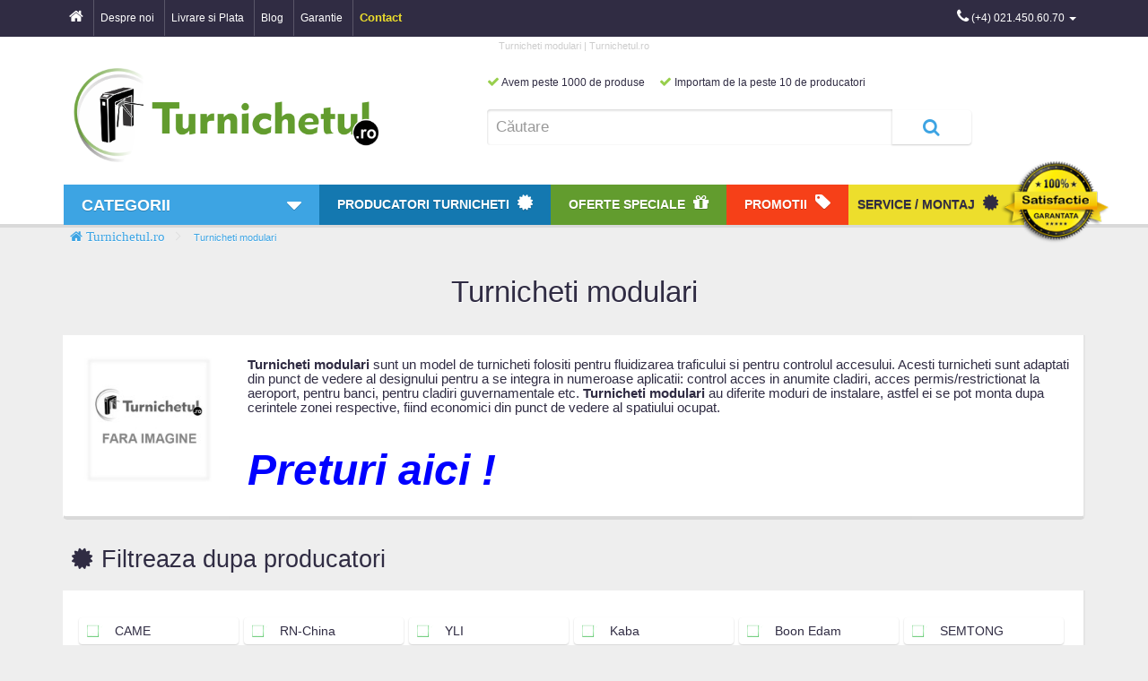

--- FILE ---
content_type: text/html; charset=utf-8
request_url: http://www.turnichetul.ro/turnicheti-modulari
body_size: 5418
content:
<!DOCTYPE html>
<!--[if IE]><![endif]-->
<!--[if IE 8 ]><html dir="ltr" lang="ro" class="ie8"><![endif]-->
<!--[if IE 9 ]><html dir="ltr" lang="ro" class="ie9"><![endif]-->
<!--[if (gt IE 9)|!(IE)]><!-->
<html dir="ltr" lang="ro">
<!--<![endif]-->
<head>
<meta charset="UTF-8" />
<meta name="viewport" content="width=device-width, initial-scale=1.0, maximum-scale=1.0, user-scalable=0" />
<!-- <meta name="google-site-verification" content="MxHjP-pgA5E6xdO1V2PvmGN13BGpk3YHZmTEpmDHu9w" />
<meta name="msvalidate.01" content="F5B9F06191FD86745DEF01515D865AD2" /> -->
<meta name="robots" content="all,index,follow">
<meta name="revisit-after" content="3 days">
<meta name="distribution" content="global">
<meta name="language" content="ro">
<title>Turnicheti modulari | Turnichetul.ro</title>
<base href="http://www.turnichetul.ro/" />
<meta name="description" content="Turnicheti modulari sunt un model de turnicheti, folositi pentru fluidizarea traficului si pentru controlul accesului." />
<meta name="keywords" content= "turnicheti modulari, turnicheti, modulari" />
<meta http-equiv="X-UA-Compatible" content="IE=edge">
<link href="http://www.turnichetul.ro/image/catalog/icon.png" rel="icon" />
<link href="http://www.turnichetul.ro/turnicheti-modulari" rel="canonical" />
<link rel="author" href="https://plus.google.com/u/0/107950511033806277473/posts"/>
<script src="catalog/view/javascript/jquery/jquery-2.1.1.min.js" type="text/javascript"></script>
<link href="catalog/view/javascript/bootstrap/css/bootstrap.min.css" rel="stylesheet" media="screen" />
<script src="catalog/view/javascript/bootstrap/js/bootstrap.min.js" type="text/javascript"></script>
<script type="text/javascript" src="catalog/view/javascript/jquery/comandarapid.js"></script>
<link href="catalog/view/javascript/font-awesome/css/font-awesome.min.css" rel="stylesheet" type="text/css" /> 
<!-- <link href="//fonts.googleapis.com/css?family=Open+Sans:400,400i,300,700" rel="stylesheet" type="text/css" />-->
<link href="catalog/view/theme/default/stylesheet/stylesheet.css" rel="stylesheet">
<script src="catalog/view/javascript/common.js" type="text/javascript"></script>
<script>
  (function(i,s,o,g,r,a,m){i['GoogleAnalyticsObject']=r;i[r]=i[r]||function(){
  (i[r].q=i[r].q||[]).push(arguments)},i[r].l=1*new Date();a=s.createElement(o),
  m=s.getElementsByTagName(o)[0];a.async=1;a.src=g;m.parentNode.insertBefore(a,m)
  })(window,document,'script','//www.google-analytics.com/analytics.js','ga');

  ga('create', 'UA-45313543-12', 'auto');
  ga('send', 'pageview');

</script>

</head>
<body class="product-category-10">
<div id="contact_rapid" onclick="hide();"></div>
<div id="comanda_rapid"></div>
<nav id="top" class="hidden-xs">
  <div class="container">
  	<div id="top-links" class="nav pull-left">
      <ul class="list-inline">
      	<li><a href="http://www.turnichetul.ro" title="home"> <i class="fa fa-home"></i></a></li>
        <li><a href="http://www.turnichetul.ro/despre-noi" title="Despre Noi" ><span class="hidden-xs">Despre noi</span></a></li>
        <!-- <li><a href="http://www.turnichetul.ro/cum-cumpar" title="Cum Cumpar ?" ><span class="hidden-xs">Cum Cumpar ?</span></a></li> -->
        <li><a href="http://www.turnichetul.ro/livrare-si-plata" title="Livrare si Plata" ><span class="hidden-xs">Livrare si Plata</span></a></li>
        <li><a href="http://www.turnichetul.ro/blog/" title="Blog" ><span class="hidden-xs">Blog</span></a></li>
        <li><a href="http://www.turnichetul.ro/Garantie-produse" title="Garantie" ><span class="hidden-xs">Garantie</span></a></li>
        <!-- <li><a href="http://www.turnichetul.ro/returnare-produs" title="Garantie" ><span class="hidden-xs">Returnare</span></a></li> -->
        <li><a class="contact-top" href="Contact.html" title="contact turnichetul.ro"> <span class="hidden-xs">Contact</span></a></li>
      </ul>
    </div>
     
    <div id="top-links-tel" class="nav pull-right">
      <ul class="list-inline">
        <li class="dropdown"><a href="Contact.html" title="" class="dropdown-toggle" data-toggle="dropdown"><i class="fa fa-phone"></i> <span class="hidden-xs">(+4) 021.450.60.70</span> <span class="caret"></span></a>
          <ul class="dropdown-menu dropdown-menu-right">
            <li class="list-tel-head"><span class="hidden-xs">(+4) 0733.50.60.70</span></li>
            <li class="list-tel-head"><span class="hidden-xs">(+4) 0733.101.101</span></li>
            <li class="list-tel-head"><span class="hidden-xs">(+4) 0766.101.101</span></li>
            <li class="list-tel-head"><span class="hidden-xs">(+4) 0753.101.101</span></li>
          </ul>
        </li>
      </ul>
    </div>
      </div>
</nav>
<div class="bg-header">
<header>
  <div class="container">
  	<div class="title-pag-top"><h2 class="sus-title">Turnicheti modulari | Turnichetul.ro</h2></div>
    <div class="row">
      <div class="col-xs-7 col-sm-5">
        <div id="logo">
                    <a href="http://www.turnichetul.ro"><img src="http://www.turnichetul.ro/image/catalog/logo.png" title="Turnicheti rotativi turnicheti verticali turnicheti tripod - Turnichetul.ro" alt="Turnicheti rotativi turnicheti verticali turnicheti tripod - Turnichetul.ro" class="img-responsive" /></a>
                  </div>
      </div>
      <div class="col-xs-5 btn-xs-visible container-cart-acount-tel visible-x hidden-sm hidden-md hidden-lg">
      	<div class="social-media-header">
	      	<a href="https://www.facebook.com/turnichetul.ro/" title="facebook turnichetul.ro" class="social-media-facebook"><i class="fa fa-facebook"></i></a>
	      	<a href="https://plus.google.com/u/0/+TurnichetulRomania" title="google plus turnichetul.ro" class="social-media-google-plus"><i class="fa fa-google-plus"></i></a>
	      	<a href="https://twitter.com/turnichetul_ro" title="twitter turnichetul.ro" class="social-media-twitter"><i class="fa fa-twitter"></i></a>
	      	<a href="https://ro.pinterest.com/turnichetulro/" title="pinterest turnichetul.ro" class="social-media-pinterest"><i class="fa fa-pinterest"></i></a>
	    </div>
	    <div class="cont-bt-xs-tel">
		    <div id="cart" class="btn-group">
				<button id="cart_cart" class="btn-cart-xs" data-loading-text="Încărcare..." data-toggle="dropdown" type="button"><i class="fa fa-shopping-cart"></i></button>
			</div>
	      	<div class="acount-head-tel">
	      		<a href="http://www.turnichetul.ro/Logheaza-te.html" class="btn-acount-xs"><i class="fa fa-user"></i><br /></a>
	        </div>
	        <div class="telefon-xs">
	      		<a href="tel: 021.450.60.70" title="telefon turnichetul.ro" class="btn-telefon-xs"><i class="fa fa-phone"></i> <span class="hidden-xs"></a>
	      	</div>
		</div>
      </div>
      <div class="col-xs-12 col-sm-6 container-search-head">
      	<div class="sect-top-txt hidden-xs hidden-sm">
      		<span><i class="fa fa-check"></i> Avem peste 1000 de produse</span>&nbsp;&nbsp;&nbsp;
      		<span><i class="fa fa-check"></i> Importam de la peste 10 de producatori</span>
      	</div>
      	<div id="search" class="input-group">
  <input type="text" name="search" value="" placeholder="Căutare" class="form-control input-lg" />
  <span class="input-group-btn">
    <button type="button" class="btn btn-default btn-lg"><i class="fa fa-search"></i></button>
  </span>
</div>      </div>
    </div> 
  </div>
</header>
		<div class="container-menu-header">
	<div class="container">
	   
	  <nav id="menu" class="navbar">
		  	<div class="menu-cat-lg col-xs-12 col-sm-3 ">
		  	  <div class="content-menu-cat-lg">
			    <div class="btn-menu-head" id="category">Categorii <i class="fa fa-caret-down"></i></div>
			    <div class="nav-header">
			      <ul class="nav navbar-nav">
			        			        			        <li><a href="http://www.turnichetul.ro/turnicheti-tripod">Turnicheti tripod</a></li>
			        			        			        			        <li><a href="http://www.turnichetul.ro/Turnicheti-bipod">Turnicheti bipod</a></li>
			        			        			        			        <li><a href="http://www.turnichetul.ro/turnicheti-monopod">Turnicheti monopod</a></li>
			        			        			        			        <li><a href="http://www.turnichetul.ro/Turnicheti-poarta-batanta">Turnicheti poarta batanta</a></li>
			        			        			        			        <li><a href="http://www.turnichetul.ro/turnicheti-glisanti">Turnicheti glisanti</a></li>
			        			        			        			        <li><a href="http://www.turnichetul.ro/turnicheti-rotor">Turnicheti rotor</a></li>
			        			        			        			        <li><a href="http://www.turnichetul.ro/Turnicheti-rotativi">Turnicheti rotativi</a></li>
			        			        			        			        <li><a href="http://www.turnichetul.ro/turnichetiii-dizabilitati">Turnicheti pentru dizabilitati</a></li>
			        			        			        			        <li><a href="http://www.turnichetul.ro/turnicheti-verticali">Turnicheti verticali</a></li>
			        			        			        			        <li><a href="http://www.turnichetul.ro/Turnichetisemi-verticali">Turnicheti semi-verticali</a></li>
			        			        			        			        <li><a href="http://www.turnichetul.ro/turnicheti-modulari">Turnicheti modulari</a></li>
			        			        			        			        <li><a href="http://www.turnichetul.ro/accesorii-turnicheti">Accesorii turnicheti</a></li>
			        			        			      </ul>
			    </div>
			  </div> 
		  	</div>
	  	
	  	<div class="menu-sec col-xs-12 col-sm-9">
	  		<ul class="list-inline">
	  			<li><a href="http://www.turnichetul.ro/Producatori-turnicheti.html" title="Producatori turnicheti"  class="btn-menu-head btn-prod">Producatori <span class="hidden-xs hidden-sm">turnicheti</span> <i class="fa fa-certificate"></i></a></li>
	        	<li><a href=" http://www.turnichetul.ro/Oferte-speciale.html" title="Oferte speciale automatizari" class="btn-menu-head btn-special">Oferte speciale <i class="fa fa-gift"></i></a></li>
	        	<li><a href="http://www.turnichetul.ro/Produse-promotionale.html" title="Produse promotionale automatizari" class="btn-menu-head btn-promo">Promotii <i class="fa fa-tag"></i></a></li>
	        	<li><a href="http://www.turnichetul.ro/service-montaj" title="Servise / Montaj"  class="btn-menu-head btn-serv-mont">Service / Montaj <i class="fa fa-certificate"></i></a></li>
	        	<!-- <li><a href="" title="Contact turnichetul.ro" class="btn-menu-head btn-contact"><i class="fa fa-phone"></i> <i class="fa fa-envelope"></i></a></li> -->
	        </ul>
	        <img src="http://www.turnichetul.ro/icon/icon-satisfaction.png" alt="satisfactie garantata turnichetul.ro" class="icon-satisfaction hidden-xs hidden-sm"/>
	  	</div>
	  	<div class="clear"></div>
	  </nav>
	</div>
	</div>
	</div><div class="container">
  <div xmlns:v="http://rdf.data-vocabulary.org/#" >
	  <ul itemprop="breadcrumb" class="breadcrumb">
	    	    <li typeof="v:Breadcrumb"><a property="v:title" rel="v:url" href="http://www.turnichetul.ro"><i class="fa fa-home"> Turnichetul.ro</i></a></li>
	    	    <li typeof="v:Breadcrumb"><a property="v:title" rel="v:url" href="http://www.turnichetul.ro/turnicheti-modulari">Turnicheti modulari</a></li>
	    	  </ul>
  </div>
  <div class="row">                <div id="content" class="col-sm-12">
    <h1>Turnicheti modulari</h1>
    	<div class="container-img-desc-category">
	      	      <div class="row">
	        	        <div class="hidden-xs col-sm-2"><img src="http://www.turnichetul.ro/image/cache/catalog/no-img/no-image-200x200.jpg" alt="Turnicheti modulari" title="Turnicheti modulari" class="img-thumbnail " /></div>
	        	        	        <div class="col-sm-10"><h4><strong>Turnicheti modulari</strong> sunt un model de turnicheti folositi pentru fluidizarea traficului si pentru controlul accesului. Acesti turnicheti sunt adaptati din punct de vedere al designului pentru a se integra in numeroase aplicatii: control acces in anumite cladiri, acces permis/restrictionat la aeroport, pentru banci, pentru cladiri guvernamentale etc. <strong>Turnicheti modulari</strong> au diferite moduri de instalare, astfel ei se pot monta dupa cerintele zonei respective, fiind economici din punct de vedere al spatiului ocupat.</h4><h4><br></h4><h4><strong style="color: rgb(51, 51, 51); font-family: sans-serif, Arial, Verdana, &quot;Trebuchet MS&quot;; font-size: 13px;"><em style="color: rgba(0, 0, 0, 0.7); font-family: Arial, Helvetica, sans-serif;"><span style="color: rgb(57, 132, 198);"><span style="color: rgb(0, 0, 0);"><font size="10"><a data-cke-saved-href="https://onsec.ro/c/turnicheti" href="https://onsec.ro/c/turnicheti" rel="noopener noreferrer" target="_blank" style="color: rgb(85, 85, 85); outline: 0px; cursor: pointer; font-size: 13px;"><span style="color: rgb(0, 0, 255);"><font size="10">Preturi aici !</font></span></a></font></span></span></em></strong><br></h4></div>
	        	      </div>
	      	    </div>
	  <h3 class="title-filter" id="container-filter"><i class="fa fa-certificate"></i>Filtreaza dupa producatori </h3>
<div class="container-producatori-cat">
    <div class="col-xs-6 col-sm-3 col-md-12">
	    <div class="list-group-item list-filter-overflow">
	      <div id="manufacturer-group">
	        	        <div class="checkbox">
	        		            	            <label>
	            <input type="checkbox" name="manufacturer" value="33" />
	            CAME	            	          </label>
	        </div>
	        	        <div class="checkbox">
	        		            	            <label>
	            <input type="checkbox" name="manufacturer" value="30" />
	            RN-China	            	          </label>
	        </div>
	        	        <div class="checkbox">
	        		            	            <label>
	            <input type="checkbox" name="manufacturer" value="26" />
	            YLI	            	          </label>
	        </div>
	        	        <div class="checkbox">
	        		            	            <label>
	            <input type="checkbox" name="manufacturer" value="24" />
	            Kaba	            	          </label>
	        </div>
	        	        <div class="checkbox">
	        		            	            <label>
	            <input type="checkbox" name="manufacturer" value="13" />
	            Boon Edam	            	          </label>
	        </div>
	        	        <div class="checkbox">
	        		            	            <label>
	            <input type="checkbox" name="manufacturer" value="20" />
	            SEMTONG	            	          </label>
	        </div>
	        	        <div class="checkbox">
	        		            	            <label>
	            <input type="checkbox" name="manufacturer" value="28" />
	            KARTSIS	            	          </label>
	        </div>
	        	        <div class="checkbox">
	        		            	            <label>
	            <input type="checkbox" name="manufacturer" value="18" />
	            GUNNEBO	            	          </label>
	        </div>
	        	        <div class="checkbox">
	        		            	            <label>
	            <input type="checkbox" name="manufacturer" value="32" />
	            DYTECH	            	          </label>
	        </div>
	        	        <div class="checkbox">
	        		            	            <label>
	            <input type="checkbox" name="manufacturer" value="17" />
	            DIGICON	            	          </label>
	        </div>
	        	        <div class="checkbox">
	        		            	            <label>
	            <input type="checkbox" name="manufacturer" value="14" />
	            Perco	            	          </label>
	        </div>
	        	        <div class="checkbox">
	        		            	            <label>
	            <input type="checkbox" name="manufacturer" value="15" />
	            LOTGATE	            	          </label>
	        </div>
	        	        <div class="checkbox">
	        		            	            <label>
	            <input type="checkbox" name="manufacturer" value="27" />
	            TISO	            	          </label>
	        </div>
	        	        <div class="checkbox">
	        		            	            <label>
	            <input type="checkbox" name="manufacturer" value="31" />
	            WJ-China	            	          </label>
	        </div>
	        	        <div class="checkbox">
	        		            	            <label>
	            <input type="checkbox" name="manufacturer" value="29" />
	            OZAK	            	          </label>
	        </div>
	        	        <div class="checkbox">
	        		            	            <label>
	            <input type="checkbox" name="manufacturer" value="19" />
	            Altii	            	          </label>
	        </div>
	        	      </div>
	    </div>
  </div>
  <div class="clearfix"></div>
</div>
<script type="text/javascript"><!--
$('#manufacturer-group .checkbox label input').on('click', function() {

		$('input[name=\'manufacturer\']:checked').each(function(e) {
			manufacturer = this.value;
			var manufacturer_txt = '&manufacturer=';
			location = 'http://www.turnichetul.ro/turnicheti-modulari'+ manufacturer_txt + manufacturer;	
		});
	
});
$('#manufacturer-group .checkbox label input[name^=\'manufacturer\']:checked').on('click', function() {
	
	location = 'http://www.turnichetul.ro/turnicheti-modulari';
	
});
//--></script>
                  <p>Nu sunt produse în această categorie.</p>
      <div class="buttons">
        <div class="pull-right"><a href="http://www.turnichetul.ro/index.php?route=common/home" class="btn btn-primary">Continuă</a></div>
      </div>
                    <div class="col-sm-10 col-lg-12 container-desc-cat-bottom">
        <h2>Turnicheti modulari</h2>
        <p><br></p></div>
            </div>
    </div>
</div>
<footer>
<div class="container-top-footer">
	<div class="container hidden-xs hidden-sm">
		<div class="row">
			<div class="col-sm-10 col-md-9">
				<p class="txt-newsletter col-sm-6 col-md-5">Vrei sa afli noutati, oferte si promotii ?</p>
				<div id="newsletter" class="input-group col-sm-6 col-md-7">
				<form method="post" action="Inregistrare-newsletter.html">
					<div class="col-sm-5 col-md-5">
						<input class="form-control input-lg" type="text" placeholder="Adresa email" value="" name="email_news" id="email_news" />
					</div>
					<div class="col-sm-4 col-md-5">
						<input class="form-control input-lg" type="text" placeholder="Nume" value="" name="nume_news" id="nume_news" />
					</div>
					<div class="col-sm-2 col-md-2">
						<input type="hidden" name="trimitenews">
						<input id="trimite" class="trimite-prod" type="submit" value="Trimite" onclick="return(validateFormNewsletter();)">
					</div>
				</form>
				</div>
			</div>
			<div class="col-sm-2 col-md-3">
				<p class="txt-urmariti hidden-sm col-md-6">Urmariti-ne</p>
					<div class="social-media-header-footer col-md-6">
					<a class="social-media-facebook" title="facebook turnichetul.ro" href="https://www.facebook.com/turnichetul.ro/">
					<i class="fa fa-facebook"></i>
					</a>
					<a class="social-media-google-plus" title="google plus turnichetul.ro" href="https://plus.google.com/u/0/+TurnichetulRomania">
					<i class="fa fa-google-plus"></i>
					</a>
					<a class="social-media-twitter" title="twitter turnichetul.ro" href="https://twitter.com/turnichetul_ro">
					<i class="fa fa-twitter"></i>
					</a>
					<a class="social-media-pinterest" title="pinterest turnichetul.ro" href="https://ro.pinterest.com/turnichetulro/">
					<i class="fa fa-pinterest"></i>
					</a>
					</div>
			</div>
		</div>
	</div>
</div>
  <div class="container">
    <div class="row">
      <div class="hidden-xs col-sm-3 col-md-4">
        <h5>Despre noi <span class="hidden-sm">- Turnichetul.ro</span></h5> 
        <p>Turnichetul.ro este locul in care gasiti turnicheti potriviti pentru orice tip de spatiu. Va oferim o multitudine de modele de turnicheti pentru a va satisface orice dorinta in ceea ce priveste controlul accesului si blocarea zonelor.</span></p>
      </div>
            <div class="col-xs-6 col-sm-3 col-md-3">
        <h5>Informaţii Utile</h5>
        <ul class="list-unstyled">
                    <li><a href="http://www.turnichetul.ro/despre-noi">Despre noi, Turnichetul.ro</a></li>
                    <li><a href="http://www.turnichetul.ro/livrare-si-plata">Livrare si Plata</a></li>
                    <li><a href="http://www.turnichetul.ro/politica-de-confidentialitate">Politica de confidentialitate</a></li>
                    <li><a href="http://www.turnichetul.ro/Termeni-conditii">Termeni si conditii</a></li>
                  </ul>
      </div>
            <div class="col-xs-6 col-sm-2 col-md-2">
        <h5>Pagini Clienti</h5>
        <ul class="list-unstyled">
          <li><a title="Cum Cumpar ?" href="http://www.automatizari.store.ro/cum-cumpar">Cum Cumpar ?</a></li>
          <li><a href="Voucher-cadou" title="Vouchere cadou">Vouchere cadou</a></li>
          <li><a href="Program-de-afiliere.html" title="Afiliaţi">Afiliaţi</a></li>
          <li><a href="Returnari-produse.html" title="Returnări produse">Returnări</a></li>
        </ul>
      </div>
      <div class="col-sm-4 col-md-3 contact-footer-cont">
        <img src="http://www.turnichetul.ro/logo-turnichetul.ro.png" title="logo turnichetul.ro" alt="logo turnichetul.ro" class="img-responsive" />
        <ul class="list-unstyled">
          <li>S.C.Techno Master Autosafe S.R.L.</li>
          <li>C.I.F. RO31933603</li>
          <li>Str. Ion Conea, Nr. 40B, Sector 5, <br>Bucuresti, Romania</li>
          <li>Tel: (+4) 021.450.60.70 <br >Mobil: (+4) 0733.101.101</li>
        </ul>
      </div>
    </div>    
  </div>
<div class="container-bottom-footer">
 	<div class="container">
	 	<div class="row"><div class="col-sm-6"></div><div class="row"><div class="col-sm-6"> Turnicheti rotativi turnicheti verticali turnicheti tripod - Turnichetul.ro </div> <div class="col-sm-6">Copyright &copy; turnichetul.ro 2026 All Rights Reserved.</div></div></div>		 
	</div>
</div>
</footer>

</body></html><!-- <script>
$("html, body").animate({ scrollTop: $('#container-filter').offset().top }, 1);
</script> -->


--- FILE ---
content_type: text/css
request_url: http://www.turnichetul.ro/catalog/view/theme/default/stylesheet/stylesheet.css
body_size: 119917
content:
body {
	font-family: 'Open Sans', sans-serif;
	font-weight: 400;
	color: #302c43;
	font-size: 13px;
	line-height: 20px;
	width: 100%;
	background-color: #eee;
	margin: 0;
	overflow-x: hidden;
}
*{
	-webkit-box-sizing:border-box;
	-moz-box-sizing:border-box;
	box-sizing:border-box
}
:after,:before{
	-webkit-box-sizing:border-box;
	-moz-box-sizing:border-box;
	box-sizing:border-box
}
h1, h2, h3, h4, h5, h6 {
	color: #302c43;
}
/* default font size */
.fa {
	font-size: 14px;
}
/* Override the bootstrap defaults */
h1 {
	font-size: 33px;
}
h2 {
	font-size: 27px;
}
h3 {
	font-size: 21px;
}
h4 {
	font-size: 15px;
}
h5 {
	font-size: 12px;
}
h6 {
	font-size: 10.2px;
}
a {
	color: #302c43;
}
a:hover {
	text-decoration: none;
}
legend {
	font-size: 18px;
	padding: 7px 0px
}
label {
	font-size: 12px;
	font-weight: normal;
}
select.form-control, textarea.form-control, input[type="text"].form-control, input[type="password"].form-control, input[type="datetime"].form-control, input[type="datetime-local"].form-control, input[type="date"].form-control, input[type="month"].form-control, input[type="time"].form-control, input[type="week"].form-control, input[type="number"].form-control, input[type="email"].form-control, input[type="url"].form-control, input[type="search"].form-control, input[type="tel"].form-control, input[type="color"].form-control {
	font-size: 15px;
}
.input-group input, .input-group select, .input-group .dropdown-menu, .input-group .popover {
	font-size: 12px;
}
.input-group .input-group-addon {
	font-size: 12px;
	height: 30px;
}
.no-padding-right{
	padding-right: 0;
}
.clear{
	clear: both;	
}
.collapse{
	display:none;
	visibility:hidden
}
.collapse.in{
	display: block;
    visibility: visible;
}
sup{
	opacity: 0.7;	
}
.form-control{
	background-color: #fff;
    background-image: none;
    border: 1px solid #ccc;
    border-radius: 4px;
    color: #555;
    display: block;
    font-size: 14px;
    height: 34px;
    line-height: 1.42857;
    padding: 6px 12px;
	-webkit-box-shadow:inset 0 1px 1px rgba(0,0,0,.075);
	box-shadow:inset 0 1px 1px rgba(0,0,0,.075);
	-webkit-transition:border-color ease-in-out .15s,
	-webkit-box-shadow ease-in-out .15s;
	-o-transition:border-color ease-in-out .15s,
	box-shadow ease-in-out .15s;
	transition:border-color ease-in-out .15s,
	box-shadow ease-in-out .15s
    width: 100%;
}
.form-control{display:block;width:100%;height:34px;padding:6px 12px;font-size:14px;line-height:1.42857143;color:#555;background-color:#fff;background-image:none;border:1px solid #ccc;border-radius:4px;}
.panel-heading{
	border: 0 none !important;
}
.hidden{
    display: none !important;
    visibility: hidden !important;
}
.green{
	color: #629c2e;
	font-weight: bold;
}
.checkbox, .radio{
    display: block;
    margin-bottom: 10px;
    margin-top: 10px;
    position: relative;
}
#manufacturer-group .checkbox, #cont-categorie-filter .checkbox{
	float: left;
}
#manufacturer-group .checkbox label, #cont-categorie-filter .checkbox label{
	display: block;	
	box-shadow: 0 1px 2px rgba(0, 0, 0, 0.2);
	border-radius: 4px;
	background: rgba(0, 0, 0, 0) url("../image/icon-checkt-register.png") no-repeat scroll 9px 7px;
}
#manufacturer-group .checkbox .bif, #cont-categorie-filter .checkbox .bif{
	background: rgba(0, 0, 0, 0) url("../image/icon-checkt-register.png") no-repeat scroll 9px -67px;
}
/* Fix some bootstrap issues */
span.hidden-xs, span.hidden-sm, span.hidden-md, span.hidden-lg {
	display: inline;
}

.nav-tabs {
	margin-bottom: 15px;
}
div.required .control-label:after {
	content: '* ';
	color: #F00;
	font-weight: bold;
	margin-left: 5px;
    margin-right: -10px;
}
/* top */
#top {
	background-color: #302c43;
    border-bottom: 1px solid #f5f5f5;
    margin: 0;
}
#top .container {
	padding: 0 20px;
}
#top .btn-link, #top-links li, #top-links a {
	color: #fff;
	font-size: 13px;
	text-decoration: none;
}
.list-inline{
	list-style: outside none none;
}
.list-inline > li{
	display: inline-block;
}
#top-links-tel .list-inline li a{
	display: block;
}
#top .contact-top{
	color: #edde2c;
	font-weight: bold;	
}
#top .btn-link:hover, #top-links a:hover {
	color: #f1f1f1;
}
#top-links .dropdown-menu a {
	text-shadow: none;
}
#top-links .dropdown-menu a:hover {
	color: #FFF;
}
#top .btn-link strong {
	font-size: 14px;
    line-height: 15px;
}
#top-links a{
	display: inline-block;
}
#top-links .list-inline{
	margin-bottom: 0;
}
#top-links-tel .list-inline li a i, #top-links-tel .list-inline li a span{
	color: #fff;
}
#top-links li + li {
	border-left: 1px solid rgba(255, 255, 255, 0.2);
}
.title-pag-top{
	display: none;	
}
.title-pag-top h2{
	color: rgba(0, 0, 0, 0.2);
	text-align: center;	
}
.btn-group-vertical > .btn-group::after, .btn-group-vertical > .btn-group::before, .btn-toolbar::after, .btn-toolbar::before, .clearfix::after, .clearfix::before, .container-fluid::after, .container-fluid::before, .container::after, .container::before, .dl-horizontal dd::after, .dl-horizontal dd::before, .form-horizontal .form-group::after, .form-horizontal .form-group::before, .modal-footer::after, .modal-footer::before, .nav::after, .nav::before, .navbar-collapse::after, .navbar-collapse::before, .navbar-header::after, .navbar-header::before, .navbar::after, .navbar::before, .pager::after, .pager::before, .panel-body::after, .panel-body::before, .row::after, .row::before {
    content: " ";
    display: table;
}
.btn-group-vertical > .btn-group::after, .btn-toolbar::after, .clearfix::after, .container-fluid::after, .container::after, .dl-horizontal dd::after, .form-horizontal .form-group::after, .modal-footer::after, .nav::after, .navbar-collapse::after, .navbar-header::after, .navbar::after, .pager::after, .panel-body::after, .row::after {
    clear: both;
}
.error{
	background: url("../image/warning.png") no-repeat scroll 10px center;
    border: 1px solid #f8acac;
    color: #eb5b5b;
    text-shadow: 1px 1px 0 rgba(255, 255, 255, 0.4);
    display: block;
    margin: 5px auto 0;
    padding: 5px 3px 5px 35px;
    width: 100%;
    border-radius: 5px;
}
.disable{
	opacity: 0.5;
	background-color: rgba(0,0,0,0.2) !important;
}
#contact_rapid{
	background-color:#000000;
	display:none;
	opacity:0.5;
	position:fixed;
	z-index:200;
}
#comanda_rapid{
    background: #fff none repeat scroll 0 0 ;
    box-shadow: 0 1px 15px 0 rgba(0, 0, 0, 0.7);
    position: fixed;
    z-index: 205;
    display:none;
    animation: 0.5s ease 0s normal none 1 running fadeInDown;
	-moz-animation: 0.5s ease 0s normal none 1 running fadeInDown;
	-webkit-animation: 0.5s ease 0s normal none 1 running fadeInDown;
}
.esc{
	color: #fff;
	float:right; 
}
.x{
	background: #fff none repeat scroll 0 0;
	display: inline-block;
    position: absolute;
    border: 2px solid #629c2e;
    color: #629c2e;
    box-shadow: 2px 2px 5px rgba(0, 0, 0, 0.5);
    cursor: pointer;
    font-weight: bold;
}
.x:hover{
	cursor: pointer;
}
.title-cere-oferta{
	text-align: center;	
}
#comanda_rapid .form-control{
	border: 0 none;
    box-shadow: 0 1px 3px rgba(0, 0, 0, 0.2) inset;
}
#comanda_rapid .btn-oferta-prod{
	border: 0 none;
	border-bottom: 4px solid #1478b0;
	border-radius: 4px;
}
#comanda_rapid .btn-oferta-prod:hover{
	border: 0 none;
	border-bottom: 4px solid #3da4e3;
}
header{
	padding: 20px 0 0;
}
.bg-header{
	background-color: #fff;
}
@-webkit-keyframes fadeInDown {
  from {
    opacity: 0;
    -webkit-transform: translate3d(0, -100%, 0);
    transform: translate3d(0, -100%, 0);
  }
  to {
    opacity: 1;
    -webkit-transform: none;
    transform: none;
  }
}
@keyframes fadeInDown {
  from {
    opacity: 0;
    -webkit-transform: translate3d(0, -100%, 0);
    transform: translate3d(0, -100%, 0);
  }
  to {
    opacity: 1;
    -webkit-transform: none;
    transform: none;
  }
}
@media (min-width: 100px/*478px*/){
	.form-horizontal .form-group {
	    margin-left: -15px;
	    margin-right: -15px;
	}
	.form-group {
	    margin-bottom: 15px;
	}
	#contact_rapid{
		height:200%;
		margin-top:-10px;
		width:100%;
	}
	#comanda_rapid {
		margin: 12% 5%;
		padding: 1% 0.5%;
		width: 89%;
	}
	#comanda_rapid .form-horizontal .control-label{
		font-size: 15px;
    	padding: 0 15px 0 0;
	}
	#comanda_rapid textarea.form-control{
		height: 60px;	
	}
	.x{
		border-radius: 22px;
	    font-size: 14px;
	    padding: 8px 13px;
	    right: -10px;
	    top: -20px;
	}
	.title-cere-oferta{
		line-height: 29px;
    	margin-bottom: 20px;
		padding: 5px 15px;
	}
	#cont_oferta{
		margin:10px 25px 10px;
	}
	#cont_oferta fieldset{
		padding: 0 30px 0 5px;
	}
	#cont_oferta .form-horizontal .form-group{
		margin: 0 0 15px;	
	}
	#comanda_rapid .btn-oferta-prod{
		margin-bottom: 30px;
	}
}
@media (min-width: 478px){
	.form-horizontal .form-group {
	    margin-left: -15px;
	    margin-right: -15px;
	}
	.form-group {
	    margin-bottom: 5px;
	}
	#contact_rapid{
		height:200%;
		margin-top:-10px;
		width:100%;
	}
	#comanda_rapid {
		margin: 3% 10%;
		padding: 1% 0.5% 5%;
		width: 78%;
	}
	#comanda_rapid .form-horizontal .control-label{
		font-size: 15px;
    	padding: 0 15px 0 0;
	}
	#comanda_rapid textarea.form-control{
		height: 60px;	
	}
	.x{
		border-radius: 22px;
	    font-size: 14px;
	    padding: 8px 13px;
	    right: -10px;
	    top: -20px;
	}
	.title-cere-oferta{
		line-height: 29px;
    	margin-bottom: 15px;
		padding: 5px 15px;
		margin-top: -5px;
	}
	#cont_oferta{
		margin:-5px 65px 0;
	}
	#cont_oferta fieldset{
		padding: 0 30px 0 5px;
	}
	#cont_oferta .form-horizontal .form-group{
		margin: 0 0 15px;	
	}
	#comanda_rapid .btn-oferta-prod{
		margin-bottom: 30px;
	}
}
@media (min-width: 768px) {
	.form-group {
	    margin-bottom: 15px;
	}
	#comanda_rapid {
		margin: 12% 10%;
		padding: 1% 0.5%;
		width: 78%;
	}
	.x{
		border-radius: 22px;
	    font-size: 14px;
	    padding: 8px 13px;
	    right: -10px;
	    top: -20px;
	}
	.title-cere-oferta{
    	margin-bottom: 20px;
		margin-top: 20px;
	}
	#cont_oferta{
		margin:10px 65px 10px 65px;
	}
}
@media (min-width: 992px) {
	#comanda_rapid {
		margin: 7% 19%;
		padding: 1% 2%;
		width: 60%;
	}
}
@media (min-width: 1200px) {
	#comanda_rapid {
		margin: 10% 19%;
	}
	.x{
		border-radius: 22px;
	    font-size: 17px;
	    padding: 10px 15px;
	    right: -10px;
	    top: -20px;
	}
	.bg-header{
		/*background: #fff url("../image/bg-iarna.jpg") no-repeat scroll center 20px;*/
	}
	.container-producatori-cat{
		padding: 20px 0 10px;
	}
	#manufacturer-group .checkbox:first-child, #cont-categorie-filter .checkbox:first-child{
		margin-top: -5px;
	}
	#manufacturer-group .checkbox{
		width: 16.6%;
	}
	#manufacturer-group .checkbox label{
		font-size: 14px;
		margin: 5px 3px;
		padding: 5px 40px;
	}
	#cont-categorie-filter .checkbox label{
		font-size: 14px;
		margin: 5px 3px;
		padding: 5px 10px 5px 30px;
	}
}
@media (min-width: 1600px) {
	#comanda_rapid {
		margin: 10% 28%;
		padding: 1% 2%;
		width: 42%;
	}
}
/* search */

#search .input-lg {
	height: 40px;
	line-height: 20px;
	padding: 0 10px;
	border: 0 none;
	box-shadow: 0 1px 3px rgba(0, 0, 0, 0.2) inset;
}
#search .btn-lg {
	color: #3da4e3;
	font-size: 15px;
	line-height: 16px;
	padding: 9px 35px;
	text-shadow: 0 1px 0 #FFF;
}
#search .btn-lg i{
	font-size: 20px;
}
#search .btn-default, .acount-head-tel .btn-acoun, .btn-acount-xs{
	background: rgba(0, 0, 0, 0) none repeat scroll 0 center;
    border: 0 none;
    box-shadow: 0 1px 2px rgba(0, 0, 0, 0.2);
}
.acount-head .btn-acount{
	background: #fff none repeat scroll 0 0;
	border: 0 none;
    box-shadow: 0 1px 2px rgba(0, 0, 0, 0.2);
}
.social-media-header{
	position: absolute;	
}
.social-media-header a, .btn-acount-xs{
	display: inline-block;	
}
.alert-success{
	border-color: #629c2e;
	color: #629c2e;
	background-color: rgba(255, 255, 255, 0);
}
.alert-success a{
	font-weight: 500;	
	color: #302c43;
}
.social-media-header a i{
	color: #3da4e3;
}
.social-media-header a i:hover{
	color: #302c43;
}
@media (min-width: 100px/*478px*/){
	.btn-car-acount{
		position: absolute;
    	right: 0;
	}
	.btn-car-acount .cont-bt-xs-tel{
		padding-top: 10px;
	}
	.btn-telefon-xs, .btn-acount-xs{
		width: 52px;
	}
	#cart .btn-cart-xs{
		width: 55px;
	}
	.btn-telefon-xs, .btn-acount-xs, #cart .btn-cart-xs{
	    border-radius: 4px;
	    padding: 10px 15px 7px;
	}
	.acount-head .btn-acount{
		width: 60px;
	}
	.container-cart-acount-tel{
		display:block;
	}
	.container-cart-acount{
		display: none;
	}
	.acount-head .btn-acount{
		margin-left: 65px;
	}
	.acount-head .btn-acount i, .btn-telefon-xs i, .btn-acount-xs i, #cart .btn-cart-xs i {
		font-size: 25px;
	}
	.social-media-header{
		right: 15px;
    	top: -15px;	
	}
	.social-media-header a{
		padding: 2px 7px 5px;	
		margin: 0 1px;
	}
	.social-media-header a i{
		font-size: 16px;	
	}
	.col-xs-12 #search{
		margin-top: 20px;	
		margin-bottom: 0;
	}
	#search {
		margin-bottom: 10px;
		margin-top: 10px;
	}
}
@media (min-width: 478px){
	.btn-telefon-xs, .btn-acount-xs, #cart .btn-cart-xs{
	    border-radius: 4px;
	    padding: 15px 14px 11px;
	}
}
@media (min-width: 768px) {
	#top-links a{
		padding: 5px;
	}
	#top-links a .fa-home, #top-links-tel .list-inline li a i{
		font-size: 18px;
	}
	#top-links li{
		padding-left: 2px;
    	padding-right: 2px;
	}
	#top .btn-link, #top-links li, #top-links a, #top-links-tel .list-inline li a{
		font-size: 11px;
	}
	#top-links-tel .list-tel-head{
		padding-left: 15px;
	}
	#top-links-tel .list-inline li a{
		line-height: 30px;
	}
	#top .contact-top{
		font-size: 12px;
	}
	#top-links-tel .list-inline{
		margin-bottom: 0	
	}
	header{
		padding: 15px 0;
	}
	.container-search-head{
		margin-left:-15px; 
		margin-right: 15px;
	}
	.container-cart-acount-tel{
		display: none;
	}
	.container-cart-acount{
		display:block;
	}
	.acount-head .btn-acount{
		width: 70px;
	    padding: 10px 20px;
	    margin-top: 20px;
	    margin-left: 0;
	}
	#search{
		margin-left: 15px;
    	margin-right: -15px;
		margin-top: 28px;
	}
	.acount-head .btn-acount i, .btn-telefon-xs i, .btn-acount-xs i {
		font-size: 21px;
	}
	#search .input-lg{
		height: 34px;
	}
	#search .btn-lg{
		height: 34px;
		padding: 5px 25px;
	}
	.btn-car-acount{
		position: relative;
		width: 185px;
		top: 0;
	}
	.social-media-header{
		right: 15px;
    	top: -10px;	
	}
	.social-media-header a{
		padding: 0 5px 5px;	
		margin: 0 1px;
	}
	.social-media-header a i{
		font-size: 15px;	
	}
}
@media (min-width: 992px) {
	#top-links a{
		padding: 6px 7px;
	}
	#top .btn-link, #top-links li, #top-links a, #top-links-tel .list-inline li a{
		font-size: 12px;
	}
	#top .contact-top{
		font-size: 13px;
	}
	#top-links a .fa-home, #top-links-tel .list-inline li a i{
		font-size: 17px;	
	}
	#top-links-tel .list-inline li a{
		line-height: 33px;
	}
	.title-pag-top{
	    display:block;
	}
	.title-pag-top h2{
	    font-size: 10px;
	    margin: -6px 0 4px;
	}
	header{
		padding: 5px 0 0;
		border: 0 none;
	}
	.acount-head .btn-acount{
		font-size: 11px;
	    margin-top: 43px;
	    margin-left: -15px;
	    padding: 7px 5px;
	    width: 80px;
	}
	.acount-head ul{
		margin-left: -2px;
	    margin-top: -8px;
	    width: 95%;
	}
	.social-media-header{
    	top: 0;	
	}
}
@media (min-width: 1200px) {
	#top-links a{
		padding: 10px 5px;
	}
	#top-links-tel .list-inline li a{
		line-height: 41px;
	}
	#top-links-tel .list-inline li{
		line-height: 30px;
	}
	.title-pag-top h2{
	    font-size: 11px;
	    margin: -8px 0 7px;
	}
	header{
		padding: 11px 0 10px;
		/*border-bottom: 4px solid rgba(0, 0, 0, 0.15);*/
	}
	.acount-head .btn-acount{
		font-size: 13px;
	    margin-top: 38px;
	    padding: 10px;
	    width: 100px;
	}
	.acount-head ul{
		margin-left: -2px;
		margin-top: 2px;
	    width: 96%;
	}
	.sect-top-txt{
		margin-top: 18px;
	}
	#search .btn-lg{
		height: 38px;
    	padding: 5px 35px;
	}
	.social-media-header a i{
		font-size: 17px;	
	}
	.alert-success{
		font-size: 15px;
	}
}
.acount-head .btn-acount{
	position: absolute;
	z-index: 9;
}
.acount-head .btn-acount i, .btn-acount-xs i  {
	color: #3da4e3;
}
/* Contact cart */
.cont-contact-head-cart{
	color: #629c2e;
	position: absolute;
	background-color: #fff;
}
.cont-contact-head-cart i, .cont-txt-contact-cart{
	display:inline-block;	
}
.cont-txt-contact-cart{
	vertical-align: top;
}
.txt-tel-cart{
	display: block;
	font-weight: bold;
}
@media (min-width: 768px) {
	.cont-contact-head-cart{
    	top: 25px	
	}
	.cont-contact-head-cart i{
		font-size: 45px;
	}
	.txt-tel-cart{
	    font-size: 13px;
	    margin-bottom: 0;
	}
	.nr-tel-cart{
		font-size: 14px;
    	margin-left: 8px;
	}
}
@media (min-width: 992px) {
	.cont-contact-head-cart{
    	top: 40px	
	}
	.cont-contact-head-cart i{
		font-size: 46px;
	}
	.txt-tel-cart{
	    font-size: 19px;
	    margin-bottom: 7px;
	}
	.nr-tel-cart{
		font-size: 17px;
    	margin-left: 20px;
	}
}
@media (min-width: 1200px) {
	.cont-contact-head-cart{
    	top: 50px	
	}
	.cont-contact-head-cart i{
		font-size: 55px;
	}
	.txt-tel-cart{
	    font-size: 21px;
	}
	.nr-tel-cart{
		font-size: 19px;
    	margin-left: 30px;
	}
}
/* cart */
#cart > .btn i, #cart .btn-cart-xs i, .btn-telefon-xs i{
	color: #629c2e;
	display: inline-block;
} 
#cart .btn, .btn-cart-xs, .btn-telefon-xs{
	border: 0 none;
}
#cart .btn:active, #cart .btn:focus, .btn-cart-xs:active, .btn-cart-xs:focus{
	outline: thin dotted;
	outline-offset: -2px;
}
#cart > .btn, #cart .btn-cart-xs, .btn-telefon-xs{
	background-image: none;
	background-color: #FFFFFF;
	color: #302c43;
	text-shadow: none;
	float: right;
	font-size: 12px;
	line-height: 18px;
	box-shadow: 0 1px 2px rgba(0, 0, 0, 0.2);
}
.btn-telefon-xs, .acount-head-tel, #cart{
	 display: inline-block;	
	 float: right;
}
@media (min-width: 100px){
	#cart{
		margin-top: 16px;
		margin-left: 20px;
	}
	#cart #cart-total{
		display: inline-block;
	}
	#cart .btn{
		padding: 10px 20px;
	}
	#cart .btn i{
		font-size: 21px;
	}
	.acount-head-tel{
		margin-top: 16px;
		width: 48px;	
	}
	.telefon-xs{
		display: none;
	}
}	
@media (min-width: 478px){
	#cart{
		margin-top: 0;
		margin-left: 20px;
	}
	.acount-head-tel{
		margin-top: 0;
		width: 52px;	
	}
	.telefon-xs{
		display: inline-block;	
	 	float: right;
	}
	.telefon-xs{
		margin-right: 20px;
	}
}
@media (min-width: 768px) {
	#logo img{
		/*background: #fff none repeat scroll 0 0;
		border-radius: 4px;
	    box-shadow: 0 1px 2px rgba(0, 0, 0, 0.2);*/
	    padding: 12px;
	    width: 80%;
	}
	#cart{
		margin-top: 19px;
		margin-left: 0;
	}
	#cart #cart-total{
		display: inline-block;
	}
	#cart .btn, #cart .btn-cart-xs{
		width:70px;
		padding: 10px 20px;
	}
	#cart .btn i, #cart .btn-cart-xs i{
		font-size: 21px;
	}
}
@media (min-width: 992px) {
	#logo {
	    margin: 15px 0 -5px;
	}
	#cart{
		margin-top: 34px;
	}
	#cart .btn, #cart.open .btn{
		width: 135px;
	}
	#cart > .btn i{
		font-size: 33px;
		margin-right:4px;
		vertical-align: 3px;
	}
	#cart .btn{
		padding: 7px 5px;
	}
}
@media (min-width: 1200px) {
	#logo {
		margin: 0 0 -25px;
	}
	#logo img{
		margin-bottom: 30px;
	}
	#cart{
		margin-top: 26px;
	}
	#cart .btn{
		width: 155px;
		padding: 10px 20px 9px;
	}
	#cart > .btn i{
		font-size: 40px;
		margin-right: 5px;
	}
}

/* intro */
.de-ce-automatizari-store{
	background: #edde2c url("../image/icon-logo-noncolor.png") no-repeat scroll right bottom;
	color: #000;
}
.ce-beneficii{
	background: #3da4e3 url("../image/icon-beneficii.png") no-repeat scroll right bottom;
	color: #fff;
}
.de-ce-automatizari-store ul li, .ce-beneficii ul li{
	list-style: outside none none;
}
.de-ce-automatizari-store .txt-de-ce-title{
	color: #000;
}
.txt-de-ce-title{
	color: #fff;	
	font-weight: bold;
}
@media (min-width: 100px){
	.de-ce-automatizari-store, .ce-beneficii{
		margin: 15px 0 15px 2px;
	}
	.de-ce-automatizari-store ul, .ce-beneficii ul{
		padding: 0;
		margin-top: 20px;
	}
	.de-ce-automatizari-store ul li, .ce-beneficii ul li{
		font-size: 12px;
    	line-height: 19px;
	}
	.txt-de-ce-title{
		font-size: 16px;
	}
	.txt-de-ce-title img{
		margin-right: 5px;
    	margin-top: -5px;
	}
	.ce-beneficii .txt-de-ce-title{
		margin-left: 0;	
		margin-right: 0;
	}
}
@media (min-width: 768px) {
	.de-ce-automatizari-store, .ce-beneficii{
		min-height: 295px;
		margin: 15px 0 15px 2px;
	}
	.de-ce-automatizari-store ul, .ce-beneficii ul{
		padding: 0;
		margin-top: 20px;
	}
	.de-ce-automatizari-store ul li, .ce-beneficii ul li{
		font-size: 12px;
    	line-height: 19px;
	}
	.txt-de-ce-title img{
		margin-right: 5px;
    	margin-top: -5px;
	}
	.ce-beneficii .txt-de-ce-title{
		margin-left: 0;	
		margin-right: 0;
	}
}
@media (min-width: 992px){
	.de-ce-automatizari-store, .ce-beneficii{
		min-height: 257px;
	}
	.de-ce-automatizari-store ul li, .ce-beneficii ul li{
		line-height: 23px;
	}
	.de-ce-automatizari-store ul li, .ce-beneficii ul li{
		font-size: 13px;
    	line-height: 23px;
	}
	.txt-de-ce-title{
		font-size: 21px; 
	}
}
@media (min-width: 1200px) {
	.de-ce-automatizari-store, .ce-beneficii{
		min-height: 220px;
		margin: 15px 0 15px 3px;
	}
	.ce-beneficii .txt-de-ce-title{
		margin-left: -15px;	
		margin-right: -5px;
	}
}
/* menu */
.menu-cat-lg #category{
	background-color: #3da4e3;
}
.menu-cat .navbar-header{
	background-color: #3da4e3;
	width: 100% !important;
	border: 0 none;
}
.menu-cat .navbar-header:hover{
	background: 0 none;
}
.menu-cat .navbar-header:hover #category{
	color: #3da4e3 !important;
	text-shadow: 0 0 0 !important;
}
.com-rap .mot-right{
	background: url("../image/icon-motive.png") no-repeat scroll 30px 0;	
}
.liv-rap .mot-right{
	background: rgba(0, 0, 0, 0) url("../image/icon-motive.png") no-repeat scroll -97px 0;	
}
.des-col .mot-right{
	background: rgba(0, 0, 0, 0) url("../image/icon-motive.png") no-repeat scroll -202px 0;	
}
.of-gar .mot-right{
	background: rgba(0, 0, 0, 0) url("../image/icon-motive.png") no-repeat scroll -303px 0;	
}
.ser-mon .mot-right{
	background: rgba(0, 0, 0, 0) url("../image/icon-motive.png") no-repeat scroll -400px 0;	
}
.col-mot:hover{
	opacity: 0.7;	
	border: 0 none;
	transition:all 0.2s ease-in-out 0.05s;
	-ms-transition:all 0.2s ease-in-out 0.05s;
	-webkit-transition:all 0.2s ease-in-out 0.05s;
}
#menu .dropdown-inner ul li a{
	text-transform: uppercase;
}
#menu .dropdown-inner ul li + li{
	border-top: 1px solid #eeeeee;
}
#menu .dropdown-inner ul li a:hover{
	background-color: rgba(0,0,0,0.05);	
}
@media (min-width: 100px){
	.menu-cat{
		float: left;
		padding: 0;
		font-size: 17px;
	}
	.menu-cat .navbar-header{
		border-radius: 4px;
		padding: 10px;
	}
	#menu{
		margin-bottom: 0;	
	}
	.menu-cat-lg{
		padding: 0;
	}
	.menu-cat-lg #category{
		border-radius: 5px;
	    padding: 9px 15px;
	    width: 100%;
	    margin-top: 20px;
	    z-index: 99;
	}
	.content-menu-cat-lg:hover .nav-header{
		display: block;
	}
	.nav-header{
		clear: both;
		padding: 0 15px;
		display: none;
	}
	#menu .btn-navbar{
		margin-bottom: -6px;
	    margin-top: -6px;
	    padding: 5px 33px;
	}
	#menu .btn-navbar i{
		font-size: 21px;
	}
	.menu-cat .collapse.in, .menu-cat .nav-header{
		width: 100%;
		background-color: #fff;		
		border-radius: 0;
		padding: 0;
		border: 0 none;
		box-shadow: 0 6px 12px rgba(0, 0, 0, 0.176);
	}
	.menu-cat .collapse.in{
		margin: 0;
	}
	.menu-cat .navbar-nav{
		margin: 0;
	}
	.menu-sec{
		padding: 0;
		margin-top: 10px;
	}
	.menu-sec ul{
		margin: 0;
		width: 100%;
	}
	.menu-sec ul li{
		width: 25%;	
		display: inline-block;
		padding: 0;
		float: left;
	}
	.menu-sec ul li a{
		display: block;
		width: 100%;
		font-size: 10px;
		padding: 8px 0;	
		text-align: center;
	}
	.menu-sec ul li a i{
		display: none;
	}
	.navbar-toggle {
	    display: none;
	}
	#category{
		font-size: 14px;
    	line-height: 23px;
	}
	
	.container-menu-header{
		min-height: 20px;
	}
	.mot-left{
		float: left;
		width:100%;
		display: inline-block;
		font-size: 15px;
    	line-height: 20px;
	}
	.mot-right{
		float: right;
		width: 0%;
		display: inline-block;
	}
	.mot-bottom{
		display:block;
		clear: both;
		text-align: right;
		font-size: 10px;
		padding-top: 5px;
	}
	.class5_motive_sa_cumperi_de_la_noi{
		width: 100%;
	}
	.col-mot{
		border-bottom: 2px solid rgba(0, 0, 0, 0.15);
		border-left: 1px solid rgba(0, 0, 0, 0.05);
		border-right: 1px solid rgba(0, 0, 0, 0.1);
		border-radius: 5px 5px 0 0;
		display: inline-block;
		margin: 10px auto;
		padding: 15px 0 10px;
    	width: 18%;
    	margin: 0 0.2%;
    	transition:border, opacity 0.1s ease-in-out 0.05s;
		-ms-transition:border, opacity 0.1s ease-in-out 0.05s;
		-webkit-transition:border, opacity 0.1s ease-in-out 0.05s; 
		text-align: center;
	}
	.col-mot:hover{
		border: 1px solid #eee;	
		transition:border, opacity 0.3s ease-in-out 0.05s;
		-ms-transition:border, opacity 0.3s ease-in-out 0.05s;
		-webkit-transition:border, opacity 0.3s ease-in-out 0.05s;
	}
	.col-mot:first-child{
		margin-left: 3%;
	}
	.mot-right {
		width: 0%;
	}
	.com-rap{
		border-bottom: 2px solid rgba(246, 64, 24, 1);
		border-left: 1px solid rgba(246, 64, 24, 0.2);
		border-right: 1px solid rgba(246, 64, 24, 0.5);
		border-top: 1px solid rgba(246, 64, 24, 0.2);
	}
	.liv-rap{
		border-bottom: 2px solid rgba(98, 156, 46, 1);
		border-left: 1px solid rgba(98, 156, 46, 0.2);
		border-right: 1px solid rgba(98, 156, 46, 0.5);
		border-top: 1px solid rgba(98, 156, 46, 0.2);	
	}
	.des-col{
		border-bottom: 2px solid rgba(24, 143, 222, 1);
		border-left: 1px solid rgba(24, 143, 222, 0.2);
		border-right: 1px solid rgba(24, 143, 222, 0.5);
		border-top: 1px solid rgba(24, 143, 222, 0.2);
	}
	.of-gar{
		border-bottom: 2px solid rgba(20, 120, 176, 1);
		border-left: 1px solid rgba(20, 120, 176, 0.2);
		border-right: 1px solid rgba(20, 120, 176, 0.5);
		border-top: 1px solid rgba(20, 120, 176, 0.2);
	}
	.ser-mon{
		border-bottom: 2px solid rgba(237, 222, 44, 1);
		border-left: 1px solid rgba(237, 222, 44, 0.5);
		border-right: 1px solid rgba(237, 222, 44, 0.8);
		border-top: 1px solid rgba(237, 222, 44, 0.5);
	}
	.mot-bottom{
		display:block;
		clear: both;
		text-align: right;
		font-size: 10px;
		padding-top: 5px;
	}
	.container-motive{
		margin-top:10px;
	}
	
	#container-montaj-service-home{
		margin-top: 10px;
	}
	.contms{
    	width: 100%;
    	margin: 10px 0 0px 0;
	}
	.contms, .contms .left, .contms .right{
		display: none;
	}
	.contms .left{
    	width: 45%;
	}
	.contms .right{
		width: 54%;
	}
	.contms .txt-title{
		font-size: 25px;
    	padding: 0 20px 10px;
	}
	.contms .discount{
		border: 2px solid #fff;
	    font-size: 15px;
	    font-weight: bold;
	    line-height: 22px;
	    padding: 20px 8px;
	    text-align: center;
	    width: 100%;
	    display: block;
	}
	.contms span.txt{
		display:block;
		width: 100%;
		text-align: center;
	}
	.cont-montaj{
		background-color: #3da4e3;
		color: #fff;
	}
	.cont-montaj .txt-title, .cont-montaj a{
		color: #fff;
	}
	.cont-montaj a{
		font-size: 12px;
	}
	.cont-service{
		background-color: #edde2c;
		margin-left:0.5%;
		color: #302c43;
	}
	.cont-service a{
		color: #302c43;	
	}
	.cont-service .discount{
		border: 2px solid #333;
	}
	.ul-montaj, .ul-service{
		margin: 0;
    	padding: 0;
    	list-style: outside none none;
	}
	.ul-montaj li, .ul-service li{
		font-size: 15px;
    	line-height: 24px;
	}
	.owl-carousel{
		background: #fff none repeat scroll 0 0;
	    direction: ltr !important;
	    z-index: 1;
		margin-top: 10px;
	}
	
}
@media (min-width: 478px){
	.menu-sec ul li a{
		padding: 10px 0;
		font-size: 11px;	
	}
	.menu-sec ul li a i{
		display: inline-block;	
	}
	.contms, .contms .left, .contms .right{
		display: inline-block;
    	vertical-align: top;
    	padding: 5px 20px 15px;
	}
}
@media (min-width: 768px) {
	.sect-top-txt span i{
		color: #98cf4d;
	}
	.menu-cat, .menu-cat .navbar-collapse, .menu-sec, .menu-sec .list-inline li{
		padding: 0;
		float: left;
	}
	.menu-cat {
	    font-size: 17px;
	    padding: 0;
	}
	.menu-cat .navbar-header{
		padding: 5px;
		border-radius: 0;
	}
	.menu-cat .nav > li, .menu-cat .navbar-header{
		width: 100%;
	}
	.menu-sec, .menu-sec .list-inline{
		margin: 0;
	}
	.menu-sec ul li, .menu-sec ul li a{
		width: auto;
	}
	.menu-sec ul li a{
    	padding: 0 16.5px;
	}
	#menu .dropdown-inner ul li a{
		font-size: 13px;
		padding: 5px 0;
	}
	.navbar-header:hover .navbar-toggle{
		display: block;	
	}
	.navbar-toggle {
	    display: none;
	}
	.container-menu-header{
	    height: 37px;
	}
	#category{
		font-size: 11px;
	}
	#menu .btn-navbar{
		margin-bottom: 0;
		margin-right: 4px;
		margin-top: 0;
		padding: 2px 15px;
	}
	#menu .btn-navbar i{
		font-size: 17px;
	}
	.menu-cat .collapse.in, .menu-cat .nav-header{
		position: absolute;
		z-index: 99999;
	}
	.nav-header{
		padding: 0;
	}
	.menu-cat .nav-header{
		margin: 34px 0 0 0;
	}
	.menu-cat .collapse.in{
		margin: 0;
	}
	#menu .dropdown-inner ul{
		min-width: 53px;
	}
	.class5_motive_sa_cumperi_de_la_noi{
	    width: 720px;
	}
	.container-motive{
		margin-top:10px;
	}
	.col-mot:first-child{
		margin-left: 1%;
	}
	.col-mot{
		margin: 0 3px;
    	width: 140px;
    	padding: 20px 8px 15px;
    }
	.mot-left{
		width: 102%;
	}
	.mot-right {
		width: 0%;
	}
	.contms{
    	width: 49.5%;
	}
	.contms .left{
    	width: 42%;
	}
	.contms .right{
		width: 56%;
	}
	.contms .txt-title{
		font-size: 22px;
    	padding: 0 18px 10px;
	}
	.contms .discount{
	    font-size: 14px;
	    padding: 5px 8px;
	}
	.ul-montaj li, .ul-service li{
		font-size: 11px;
	}
	.menu-cat-lg{
		height: 39px;
		padding: 0;
	}
	.common-home .menu-cat-lg .nav-header{
		overflow: visible;
		box-shadow: 0 6px 12px rgba(0, 0, 0, 0.176);
		display: block;
	}
	.menu-cat-lg:hover .nav-header, .menu-cat-lg .menu-cat-lg .nav-header{
		overflow: visible;	
		display:block;
	}
	.menu-cat-lg #category{
		border-radius: 0;
	    font-size: 14px;
	    height: 34px;
	    margin-top: 0;
	    padding: 6px 20px 5px;
	    width: 180px;
	}
	.menu-cat-lg #category i{
		float:right;
		display: block;
		font-size: 25px;
	}
	.menu-cat-lg .nav-header{
		height: 0;
		overflow: hidden;
		transition:all 0.1s ease-in-out 0.05s;
		-ms-transition:all 0.1s ease-in-out 0.05s;
		-webkit-transition:all 0.1s ease-in-out 0.05s;
	}
	.menu-cat-lg .nav-header .navbar-nav{
		background-color: #fff;
		box-shadow: 0 6px 12px rgba(0, 0, 0, 0.176);
	}
	.menu-cat-lg .nav-header .navbar-nav li{
		width: 100%;	
	}
	.owl-carousel{
		margin: 0;
	}
}
@media (min-width: 992px){
	#search {
		margin: 20px 0 0 10px;
	}
	#cart > .btn{
		margin-top: 10px;
	}
	.sect-top-txt{
		margin-top: 18px;
    	width: 105%;
	}
	.sect-top-txt span{
		font-size: 10px;
	}
	.menu-sec ul li a{
		font-size: 13px;
    	padding: 0 10px;
	}
	.menu-sec ul li .btn-serv-mont{
		padding: 0 29px 0 10px;
	}
	#menu .btn-navbar i{
		font-size: 24px;
	}
	.navbar{
		margin-bottom: -1px;
    	margin-top: 10px;
	}
	.container-menu-header{
	    height: 59px;
	    margin-top: -5px;
	    padding-top: 5px;
	}
	.menu-cat .navbar-header{
		padding: 9px 7px;
		height: 39px;
	}
	#menu .dropdown-inner ul{
		min-width: 703px;
	}
	.menu-cat .nav-header{	
		margin: 39px 0 0 0;
	}
	.menu-cat .collapse.in{
		margin: 0;	
	}
	.menu-cat{
		font-size: 17px;
	}
	.menu-cat .navbar-header:hover .navbar-toggle{
		display: block ;
		visibility: visible;
	}
	.class5_motive_sa_cumperi_de_la_noi{
	    width: 950px;
	}
	.container-motive{
		margin-top: 10px;
	}
	.col-mot{
		margin: 0 0.85%;
    	width: 18%;
		padding: 16px;
	}
	.mot-left{
		font-size: 17px;
    	line-height: 24px;
    	width:49%;
	}
	.mot-right{
		float: right;
		width: 49%;
	}
	.com-rap .mot-right, .liv-rap .mot-right, .des-col .mot-right, .of-gar .mot-right, .ser-mon .mot-right{
		height: 56px;	
	}
	.com-rap .mot-right{
		background: rgba(0, 0, 0, 0) url("../image/icon-motive.png") no-repeat scroll 24px 5px / 344px 42px;	
	}
	.liv-rap .mot-right{
		background: rgba(0, 0, 0, 0) url("../image/icon-motive.png") no-repeat scroll -67px 6px / 344px 42px ;	
	}
	.des-col .mot-right{
		background: rgba(0, 0, 0, 0) url("../image/icon-motive.png") no-repeat scroll -143px 5px / 344px 42px ;	
	}
	.of-gar .mot-right{
		background: rgba(0, 0, 0, 0) url("../image/icon-motive.png") no-repeat scroll -216px 5px / 344px 42px;	
	}
	.ser-mon .mot-right{
		background: rgba(0, 0, 0, 0) url("../image/icon-motive.png") no-repeat scroll -286px 7px / 344px 42px;	
	}
	.mot-bottom{
		font-size: 13px;
		padding-top: 5px;
	}
	.contms{
    	width: 49.59%;
	}
	.contms, .contms .left, .contms .right{
    	padding: 5px 7px 15px 15px;
	}
	.contms .left{
    	width: 42%;
	}
	.contms .right{
		width: 57%;
	}
	.contms .txt-title{
		font-size: 27px;
    	padding: 0 30px 10px;
	}
	.contms .discount{
	    font-size: 20px;
	    line-height: 30px;
	    padding: 5px 18px;
	}
	.cont-service{
		background-color: #edde2c;
		margin-left:0.4%;
		color: #333;
	}
	.cont-service .discount{
		border: 2px solid #333;
	}
	.ul-montaj, .ul-service{
		margin: 0;
    	padding: 0;
    	list-style: outside none none;
	}
	.ul-montaj li, .ul-service li{
		font-size: 17px;
    	line-height: 23px;
	}
	.menu-cat-lg{
		height: 39px;
		padding: 0;
	}
	.common-home .menu-cat-lg .nav-header{
		overflow: visible;
		box-shadow: 0 6px 12px rgba(0, 0, 0, 0.176);
	}
	.menu-cat-lg:hover .nav-header, .menu-cat-lg .menu-cat-lg .nav-header{
		overflow: visible;	
		display: block;
	}
	.menu-cat-lg #category{
		font-size: 15px;
		height: 39px;
	    padding: 8px 20px 5px;
	    width: 235px;
	}
	.menu-cat-lg #category i{
		float:right;
		display: block;
		font-size: 25px;
	}
	.menu-cat-lg .nav-header{
		height: 0;
		overflow: hidden;
		transition:all 0.1s ease-in-out 0.05s;
		-ms-transition:all 0.1s ease-in-out 0.05s;
		-webkit-transition:all 0.1s ease-in-out 0.05s;
	}
	.menu-cat-lg .nav-header .navbar-nav{
		background-color: #fff;
		box-shadow: 0 6px 12px rgba(0, 0, 0, 0.176);
	}
	.menu-cat-lg .nav-header .navbar-nav li{
		width: 100%;	
	}
}
@media (min-width: 1200px) {
	#search {
		margin: 20px 15px 0 0;
	}
	#search .input-lg{
		height: 40px;
		font-size: 17px;
	}
	.sect-top-txt span{
		font-size: 12px;
	}
	.navbar{
		margin-bottom: -1px;
    	margin-top: 7px;
	}
	.container-menu-header{
	    height: 61px;
	    margin-top: -15px;
	}
	.menu-cat .navbar-header{
		height: 45px;
		padding: 6px 6px 7px;
	}
	#menu .dropdown-inner ul{
		margin-top: -5px;
		min-width: 853px;
	}
	#menu .dropdown-inner ul li a{
		font-size: 13px;
    	padding: 12px 30px;	
	}
	.menu-cat{
		height: 45px;
	}
	.menu-cat .nav-header{
		margin: 45px 0 0;
	}
	.menu-cat .collapse.in{
		margin: 0; 
		width: 100%;
	}
	.menu-sec ul li a{
		font-size: 14px;
    	padding: 0 20px;	
	}
	#category{
		font-size: 15px;
		line-height: 30px;
	}
	.class5_motive_sa_cumperi_de_la_noi{
	    width: 1150px;
	}
	.container-motive{
		margin-top:20px;
		padding: 0 17px;
	}
	.col-mot:first-child{
		margin-left: 0;	
	}
	.col-mot:last-child{
		margin-right: 0;	
	}
	.col-mot{
		margin: 0 0.15%;
    	width: 19.30%;
		padding: 15px 20px;
	}
	.mot-left{
		font-size: 20px;
    	line-height: 28px;
	}
	.com-rap .mot-right, .liv-rap .mot-right, .des-col .mot-right, .of-gar .mot-right, .ser-mon .mot-right{
		height: 56px;	
	}
	.com-rap .mot-right{
		background: url("../image/icon-motive.png") no-repeat scroll 30px 0 / auto auto;	
	}
	.liv-rap .mot-right{
		background: rgba(0, 0, 0, 0) url("../image/icon-motive.png") no-repeat scroll -97px 0 / auto auto;	
	}
	.des-col .mot-right{
		background: rgba(0, 0, 0, 0) url("../image/icon-motive.png") no-repeat scroll -202px 0 / auto auto;	
	}
	.of-gar .mot-right{
		background: rgba(0, 0, 0, 0) url("../image/icon-motive.png") no-repeat scroll -303px 0 / auto auto;	
	}
	.ser-mon .mot-right{
		background: rgba(0, 0, 0, 0) url("../image/icon-motive.png") no-repeat scroll -400px 0 / auto auto;	
	}
	.mot-bottom{
		font-size: 16px;
		padding-top: 10px;
	}
	#container-montaj-service-home{
		margin-top: 20px;
	}
	.contms, .contms .left, .contms .right{
    	padding: 5px 26px 15px;
	}
	.contms .left{
    	width: 47%;
	}
	.contms .right{
		width: 52%;
	}
	.contms .txt-title{
		font-size: 27px;
    	padding: 0 30px 10px;
	}
	.contms .discount{
	    width: 80%;
	}
	.contms span.txt{
		width: 80%;
	}
	.menu-cat-lg{
		height: 45px;
		padding: 0;
	}
	.menu-cat-lg #category{
		font-size: 18px;
		height: 45px;
	    padding: 8px 20px 5px;
	    width: 285px;
	}
	.menu-cat-lg #category i{
		font-size: 28px;
    	margin-top: 2px;	
	}
	#column-right{
		padding-left: 0;
	}
}
.container-menu-header{
	position: relative;
    z-index: 100;
}
#menu {
	min-height: 40px;
}
#menu .nav > li + li{
	border-top: 1px solid #eeeeee;
}
#menu .nav > li > a {
	color: #302c43;
	display:block;
	background-color: transparent;
	font-weight: bold;
	text-transform: uppercase;
	opacity: 0.6;
	position: relative;
	transition:all 0.1s ease-in-out 0.01s;
	-ms-transition:all 0.1s ease-in-out 0.01s;
	-webkit-transition:all 0.1s ease-in-out 0.01s;
}
#menu .nav > li > a:hover, #menu .nav > li.open > a {
	background-color: rgba(0, 0, 0, 0.05);
	opacity: 1;
	transition:all 0.1s ease-in-out 0.01s;
	-ms-transition:all 0.1s ease-in-out 0.01s;
	-webkit-transition:all 0.1s ease-in-out 0.01s;
}
#menu .dropdown-menu {
	padding-bottom: 0;
}
#menu .dropdown-inner {
	display: table;
}
#menu .dropdown-inner ul {
	display: table-cell;
}
#menu .dropdown-inner a {
	min-width: 160px;
	display: block;
	padding: 3px 20px;
	clear: both;
	line-height: 20px;
	color: #333333;
	font-size: 12px;
}
@media (min-width: 100px){
	.navbar-nav .dropdown-menu{
		display: none ;
		margin-left: 14px;
	}
	#menu .nav > li > a{
		font-size: 13px;
    	padding: 10px 20px;
	}
}
@media (min-width: 768px) {
	.btn-menu-head{
		font-size: 11px;
    	line-height: 34px;
    	padding: 0 7px;
	}
	#menu .nav > li > a{
		display: block;
    	padding: 10px 15px;
	}
	/*.btn-menu-head i{
		display: none;
	}*/
	.btn-serv-mont{
		padding-right: 5px;
	}
	#menu .nav > li > a{
		padding: 5px 9px;
		font-size: 9px;
	}
	#menu .nav > li > a:hover, #menu .nav > li.open > a {
		padding: 5px 3px 5px 15px;
	}
	.dropdown-menu{
		margin-left: 14px;
	}
}
@media (min-width: 992px) {
	.btn-menu-head{
		padding: 0 10px;
		font-size: 13px;
		line-height: 39px;
	}
	#category{
		padding: 0 0 0 10px;
		font-size: 14px;
	}
	.btn-menu-head i{
		display: inline-block;
		font-size: 16px;
		margin-left: 3px;
	}
	.icon-satisfaction{
		margin-left: -36px;
	    margin-top: -19px;
	    width: 100px;
	}
	#menu .btn-navbar {
		font-size: 15px;
		margin-top: -4px;
		margin-right: 10px;
		padding: 2px 18px;
	}
	#menu .nav > li > a {
		padding: 8px 11px 8px;
		font-size: 11px;
	}
	#menu .nav > li > a:hover, #menu .nav > li.open > a {
		padding: 8px 5px 8px 16px;
	}
	.btn-serv-mont{
		padding-right: 30px;
	}
	.dropdown-menu{
		
	}
}
@media (min-width: 1200px) {
	.btn-menu-head{
		padding: 0 16px;
		font-size: 14px;
		line-height: 45px;
	}
	#category{
		padding: 0 31px 0 16px;
	}
	.btn-menu-head i{
		font-size: 20px;
		margin-left: 5px;
	}
	.icon-satisfaction{
		margin-left: -28px;
	    margin-top: -27px;
	    width: 125px;
	}
	#menu .btn-navbar {
		font-size: 16px;
		margin-top: 0px;
		margin-right: 20px;
		padding: 2px 18px;
	}
	#menu .nav > li > a {
		padding: 12px 30px 12px 30px;
		font-size: 13px;
	}
	#menu .nav > li > a:hover, #menu .nav > li.open > a {
		padding: 12px 15px 12px 45px;
	}
	.btn-serv-mont{
		padding-right: 30px;
	}
}
.icon-satisfaction{
	position: absolute;
	z-index: 99;
}
.btn-menu-head{
	float: left;
	font-weight: 700;
	color: #fff;
	text-shadow: 0 1px 0 rgba(0, 0, 0, 0.2);
	text-transform: uppercase;
}
#menu .btn-navbar {
	/*font-stretch: expanded;*/
	color: #FFF;
	float: right;
	background: #3da4e3; 
	border-color: #1f90bb #1f90bb #145e7a;
}
#menu .btn-navbar:hover, #menu .btn-navbar:focus, #menu .btn-navbar:active, #menu .btn-navbar.disabled, #menu .btn-navbar[disabled] {
	color: #ffffff;
	background-color: #229ac8;
}
.btn-menu-head:hover{
	background-color: #fff;
	text-shadow: 0 0 0;
}
.btn-promo{
	background-color: #f64018;
	color: #fff;
}
.btn-promo:hover{
	color: #f64018;
}
.btn-special{
	background-color: #629c2e;
}
.btn-special:hover, .btn-special:active{
	color: #629c2e;
}
.btn-prod, .btn-prod:active{
	background-color: #1478b0;
}
.btn-prod:hover{
	color: #1478b0;
}
.btn-serv-mont{
	background-color: #edde2c;
	color: #302c43;
}
.btn-serv-mont:hover, .btn-serv-mont:active{
	color: #302c43;
}
.btn-contact{
	background-color: #98cf4d;
	padding: 0 23px;
}
.btn-contact .fa-phone{
	font-size: 27px;
    margin-left: 0;
    vertical-align: -4px;
}
.btn-contact .fa-envelope{
	font-size: 15px;
    margin-left: 0;
    vertical-align: 4px;
}
#container-slideshow{
	z-index: -1 !important;
}
.cont-conf-home:hover{
	opacity: 0.6;
}
@media (min-width: 100px){
	.cont-conf-home{
		display: none;	
	}
}
@media (min-width: 768px) {
	#container-slideshow{
    	min-height: 340px;
    	margin-top: 5px;
	}
	.cont-conf-home{
		display: block;
	    float: left;
	    height: auto;
	    padding: 9px 50px;
	    width: 50%;
	}
	.cont-conf-home + .cont-conf-home{
		margin-left: 0;	
	}
	.cont-conf-home h4{
		font-size: 12px;
	    font-weight: bold;
	    text-transform: uppercase;	
	    line-height: 16px;
	    color: #fff;
	    margin: 0;
	}
	.cont-conf-home h4 span{
		display: block;
	    font-size: 13px;
	    font-weight: normal;
	    margin-top: 3px;
	}
	.cont-porti-home a h4{
		color: #3da4e3;
	}
	.cont-usi-garaj a h4{
		color: #1478b0;
	}
	.cont-bloc-parcare a h4{
		color: #629c2e;
	}
	.cont-turnic a h4{
		color: #f64018;
	}
}
@media (min-width: 992px) {
	#container-slideshow{
		min-height: 410px;
	}
	.cont-conf-home{
		display: inline-block;
	    float: left;
	    height: 93px;
	    width: 170px;
	    padding: 13px 17px 0px;
	}
	.cont-conf-home + .cont-conf-home{
		margin-left: 5px;	
	}
	.cont-conf-home h4{
		font-size: 17px;
	    font-weight: bold;
	    text-transform: uppercase;	
	    line-height: 25px;
	    color: #fff;
	}
	.cont-conf-home h4 span{
		display: block;
	    font-size: 15px;
	    font-weight: normal;
	    margin-top: 10px;
	}
	.cont-bloc-parcare h4 span{
		font-size: 12px;
	}
	/*.cont-porti-home{
		background: #3da4e3 ;
	}
	.cont-usi-garaj{
		background: #1478b0 ;
	}
	.cont-bloc-parcare{
		background: #629c2e;
	}
	.cont-turnic{
		background: #f64018;
	}*/
}
@media (min-width: 1200px) {
	#container-slideshow{
		min-height: 540px;
	}
	.cont-conf-home{
		height: 115px; 
	    width: 208px;
	    padding: 21px 17px;
	}
	.cont-porti-home{
		background: url("../image/icon-conf-poarta.png") no-repeat scroll 127px 73px / auto auto;
	}
	.cont-usi-garaj{
		background: url("../image/icon-conf-usa-de-garaj.png") no-repeat scroll 115px 58px / auto auto;
	}
	.cont-bloc-parcare{
		background: url("../image/icon-conf-blocator-loc-parcare.png") no-repeat scroll 163px 74px / auto auto;
	}
	.cont-turnic{
		background: url("../image/icon-conf-turnicheti.png") no-repeat scroll 127px 60px / auto auto;
	}
	.cont-conf-home h4 span{
		margin-top: 5px;	
	}
	.cont-bloc-parcare h4 span{
		font-size: 15px;
	}
}
.icon-satisfaction:hover{
	opacity:0.8;
	
	
}
/* content */
#content {
	min-height: 600px;
}
/* footer */
footer {
	margin-top: 30px;
	background-color: #302c43;
	/*border-top: 2px solid #1c1731;*/
	color: rgba(255, 255, 255, 0.5);
}
footer a {
	color: rgba(255, 255, 255, 0.5);
}
footer a:hover {
	color: rgba(255, 255, 255, 0.5);
	opacity: 0.5;
}
footer h5 {
	font-family: 'Open Sans', sans-serif;
	font-size: 13px;
	font-weight: bold;
	color: rgba(255, 255, 255, 0.7);
	border-bottom: 1px solid rgba(255, 255, 255, 0.5);
}
.container-top-footer{
	background-color: rgba(255,255,255,0.07);
	border-bottom: 1px solid rgba(0,0,0,0.5);
	border-top: 2px solid rgba(0,0,0,0.5);
}
.txt-newsletter{
	
}
#newsletter input{
	border: 0 none;
    box-shadow: 0 1px 3px rgba(0, 0, 0, 0.2) inset;
    opacity: 0.7;
}
#newsletter .trimite-prod{
	background: rgba(255,255,255,1) none repeat scroll 0 center;
    box-shadow: 0 1px 2px rgba(0, 0, 0, 0.5);
    color: #555;
    opacity: 1;
}
#newsletter .trimite-prod:hover{
	opacity: 0.7;
}
.social-media-header-footer a{
	display: inline-block;
}
.container-bottom-footer{
	background-color: rgba(0,0,0,0.2);
	border-bottom: 1px solid rgba(0,0,0,0.5);
	border-top: 1px solid rgba(0,0,0,0.5);
}
.col-footer-center{
	
}
@media (min-width: 768px) {
	footer h5 {
		font-size: 14px;
		padding: 10px 0 10px;
		margin-bottom: 15px;	
	}
	footer a {
	    font-size: 13px;
	    line-height: 21px;
	}
	.container-top-footer{
		padding: 5px 0;
		margin-bottom: 15px;
	}
	.txt-newsletter, .txt-urmariti{
		font-size: 15px;
		line-height: 57px;
		margin-bottom: 0;
	}
	.txt-newsletter{
		padding: 0;
		margin: 0;
	}
	#newsletter .col-md-5, #newsletter .col-md-2{
		padding: 0;
	}
	#newsletter input{
		height: 34px;
		margin-top: 12px;
	}
	.social-media-header-footer{
		margin-top: 14px;
		padding: 0;
	}
	.social-media-header-footer a{
		padding: 5px 3px;
	}
	.social-media-header-footer a i{
		font-size: 17px;
	}
	#newsletter .trimite-prod{
		font-size: 14px;
    	padding: 5px 20px;
    	border-radius: 0 5px 5px 0;
	}
	.contact-footer-cont{
		padding-left: 33px;
    	padding-top: 10px;
	}
	.contact-footer-cont img{
		margin-bottom: 10px;
	}
	.container-bottom-footer{
		margin-top: 15px;	
	}
}
@media (min-width: 992px) {
	footer h5 {
		font-size: 16px;
		padding: 10px 8px 10px;
	}
	footer a {
	    font-size: 15px;
	    line-height: 28px;
	}
	#newsletter input{
		height: 40px;
		margin-top: 8px;
	}
	.txt-urmariti{
		padding-right: 0;
	}
	.social-media-header-footer{
		margin-top: 10px;
		padding: 0 15px;
	}
	.social-media-header-footer a{
		padding: 5px 1px;
	}
	.contact-footer-cont{
		padding-left: 18px;
	}
}
@media (min-width: 1200px) {
	footer h5 {
		font-size: 18px;
		padding: 10px 10px 10px;	
	}
	footer a {
	    font-size: 15px;
	}
	.container-top-footer{
		margin-bottom: 30px;
	}
	.txt-newsletter, .txt-urmariti{
		font-size: 18px;
	}
	.txt-urmariti{
		padding-right: 15px;
	}
	.social-media-header-footer a{
		padding: 5px 3px;
	}
	.social-media-header-footer a i{
		font-size: 19px;
	}
	.contact-footer-cont{
		padding-left: 60px;
	}
	.container-bottom-footer{
		margin-top: 30px;	
	}
}
/* alert */
.alert {
	padding: 8px 14px 8px 14px;
}
/* breadcrumb */
.breadcrumb {
	background-color: transparent;
}
.breadcrumb a{
	color: #302c43;
}
.breadcrumb i {
	font-size: 15px;
	color: #3da4e3;
}
.breadcrumb > li {
	text-shadow: 0 1px 0 #FFF;
	padding: 0 20px;
	position: relative;
	white-space: nowrap;
}
.breadcrumb > li + li:before {
	content: '';
	padding: 0;
}
.breadcrumb > li:after {
	content: '';
	display: block;
	position: absolute;
	border-right: 1px solid #DDD;
	border-bottom: 1px solid #DDD;
	-webkit-transform: rotate(-45deg);
	-moz-transform: rotate(-45deg);
	-o-transform: rotate(-45deg);
	transform: rotate(-45deg);
	z-index: 15;
}
.breadcrumb li:last-child:after{
	transform: none;
	border: 0;	
}
.breadcrumb li:last-child{
	position: relative;
	z-index: 10;
}
.breadcrumb li:last-child a{
	color: #3da4e3;
}
@media (min-width: 100px){
	.breadcrumb {
		display:none;
	}
	.pagination{
		padding:0;
		margin-top: 10px;
	}
	.pagination > li > a, .pagination > li > span{
		margin-left: 2px;	
		padding: 7px 14px;
		font-size: 15px;
	}
}
@media (min-width: 768px) {
	.breadcrumb {
		display:block;
		height: 25px;
		margin: 5px 0 5px 0;
		padding: 0 0 8px;
	}
	.breadcrumb li:last-child{
		/*height:40px;*/
		margin-left: -11px;
    	padding-left: 30px;
	}	
	.breadcrumb > li:after {
		top: 0px;
		right: -5px;
		width: 10px;
		height: 10px;
	}
	.breadcrumb li{
		font-size: 9px;	
		padding: 0 10px;
	}
	.pagination > li > a, .pagination > li > span{
		padding: 10px 15px;
	}
}
@media (min-width: 992px) {
	.breadcrumb {
		height: 30px;
		margin: 0 0 10px 0;
		padding: 2px 0;
	}
	.breadcrumb li{
		font-size: 11px;
		padding: 0 8px 0 0;
	}
	.breadcrumb > li:after {
	    right: 0;
	    top: 7px;
	    width: 7px;
		height: 7px;
	}
	
}
@media (min-width: 1200px) {
	.breadcrumb {
		height: 39px;
		margin: 0 0 5px 0;	
		padding: 1px 0 6px;
	}
	.breadcrumb li a{
		padding: 0 8px;
	}
	.breadcrumb li:last-child{
		margin-left: -11px;
    	padding-left: 15px;
	}	
	.breadcrumb > li:after {
	    top: 5px;
	}
	.nr-pag{
		font-size: 15px;
		padding: 14px 20px;
	}
}
.pagination {
	/*box-shadow: 0 1px 2px rgba(0, 0, 0, 0.2);*/
	border-radius: 4px;
    display: inline-block;
}
.pagination > li > a, .pagination > li > span{
	border: 0 none;	
	color: #3da4e3;
}
.pagination > .active > a, .pagination > .active > a:focus, .pagination > .active > a:hover, .pagination > .active > span, .pagination > .active > span:focus, .pagination > .active > span:hover{
	background-color: #3da4e3;	
}
.pagination>li{
	display:inline
}
.pagination>li>a,.pagination>li>span{
	position:relative;
	float:left;
	margin-left:-1px;
	color:#337ab7;
	text-decoration:none;
	background-color:#fff;
	border:1px solid #ddd
}
.pagination>li:first-child>a,.pagination>li:first-child>span{
	margin-left:0;
	border-top-left-radius:4px;
	border-bottom-left-radius:4px
}
.pagination>li:last-child>a,.pagination>li:last-child>span{
	border-top-right-radius:4px;
	border-bottom-right-radius:4px
}
.pagination>li>a:focus,.pagination>li>a:hover,.pagination>li>span:focus,.pagination>li>span:hover{
	color:#23527c;
	background-color:#eee;
	border-color:#ddd
}
.pagination>.active>a,.pagination>.active>a:focus,.pagination>.active>a:hover,.pagination>.active>span,.pagination>.active>span:focus,.pagination>.active>span:hover{
	z-index:2;
	color:#fff;
	cursor:default;
	background-color:#337ab7;
	border-color:#337ab7
}
.pagination>.disabled>a,.pagination>.disabled>a:focus,.pagination>.disabled>a:hover,.pagination>.disabled>span,.pagination>.disabled>span:focus,.pagination>.disabled>span:hover{
	color:#777;
	cursor:not-allowed;
	background-color:#fff;
	border-color:#ddd
}
.title-prod {
	padding: 0 0 10px;
}
/* buttons */
.buttons {
	margin: 1em 0;
}
.btn {
	padding: 7.5px 12px;
	font-size: 12px;
	border: 1px solid #cccccc;
	border-radius: 4px;
	box-shadow: inset 0 1px 0 rgba(255,255,255,.2), 0 1px 2px rgba(0,0,0,.05);
}
.btn-xs {
	font-size: 9px;
}
.btn-sm {
	font-size: 10.2px;
}
.btn-lg {
	padding: 10px 16px;
	font-size: 15px;
}
.btn-group > .btn, .btn-group > .dropdown-menu, .btn-group > .popover {
	font-size: 12px;
}
.btn-group > .btn-xs {
	font-size: 9px;
}
.btn-group > .btn-sm {
	font-size: 10.2px;
}
.btn-group > .btn-lg {
	font-size: 15px;
}
#search .btn-default{
	box-shadow: 0 1px 2px rgba(0, 0, 0, 0.2);
	border: 0 none !important;
}
.btn-primary, .btn-default{
	color: #ffffff;
	background-color: #3da4e3;
	font-size: 17px;
    font-weight: bold;
    padding: 10px 20px;
    border-radius: 4px;
    border-bottom: 4px solid #1478b0 !important;
    transition:all 0.2s ease-in-out 0.05s;
	-ms-transition:all 0.2s ease-in-out 0.05s;
	-webkit-transition:all 0.2s ease-in-out 0.05s;
	border: 0 none;
}
.btn-primary:hover, .btn-primary:active, .btn-primary.active, .btn-primary.disabled, .btn-primary[disabled], .btn-default:hover, .btn-default:active, .btn-default.active, .btn-default.disabled, .btn-default[disabled]{
	background-color: #199cf3;
	border-bottom: 4px solid #199cf3 !important;
}
.btn-primary:hover, .btn-primary:active, .btn-primary.active, .btn-primary.disabled, .btn-primary[disabled], .btn-danger:hover, .btn-danger:active, .btn-danger.active, .btn-danger.disabled, .btn-danger[disabled], .btn-default:hover, .btn-default:active, .btn-default.active, .btn-default.disabled, .btn-default[disabled] {
	border: 0 none;
	padding: 12px 20px 8px;
	color: #fff;
	transition:all 0.2s ease-in-out 0.05s;
	-ms-transition:all 0.2s ease-in-out 0.05s;
	-webkit-transition:all 0.2s ease-in-out 0.05s;
	box-shadow: 0 2px 3px rgba(0, 0, 0, 0.1) inset;
}
.btn-orange{
	color: #fff;
	border: 0 none;
	background-color: #f64018;
	border-bottom: 4px solid #cd3412 !important;
    transition:all 0.2s ease-in-out 0.05s;
	-ms-transition:all 0.2s ease-in-out 0.05s;
	-webkit-transition:all 0.2s ease-in-out 0.05s;
}
.btn-orange:hover, .btn-orange:active, .btn-orange.active, .btn-orange.disabled, .btn-orange[disabled]{
	background-color: #f64018;
	border-bottom: 4px solid #f64018 !important;
	color: #fff;
	border: 0 none;
	transition:all 0.2s ease-in-out 0.05s;
	-ms-transition:all 0.2s ease-in-out 0.05s;
	-webkit-transition:all 0.2s ease-in-out 0.05s;
}
.btn-warning {
	color: #ffffff;
	text-shadow: 0 -1px 0 rgba(0, 0, 0, 0.25);
	background-color: #faa732;
	background-image: linear-gradient(to bottom, #fbb450, #f89406);
	background-repeat: repeat-x;
	border-color: #f89406 #f89406 #ad6704;
}
.btn-warning:hover, .btn-warning:active, .btn-warning.active, .btn-warning.disabled, .btn-warning[disabled] {
	box-shadow: inset 0 1000px 0 rgba(0, 0, 0, 0.1);
}
.btn-danger {
	color: #ffffff;
	font-size: 17px;
    font-weight: bold;
    padding: 10px 20px;
    border-radius: 4px;
	background-color: #e33028;
	border-bottom: 4px solid #b12821 !important;
	border: 0 none;
	transition:all 0.2s ease-in-out 0.05s;
	-ms-transition:all 0.2s ease-in-out 0.05s;
	-webkit-transition:all 0.2s ease-in-out 0.05s;
}
.btn-danger:hover, .btn-danger:active, .btn-danger.active, .btn-danger.disabled, .btn-danger[disabled] {
	background-color: #e33028;
	border-bottom: 4px solid #e33028 !important;
}
.btn-success {
	color: #ffffff;
	text-shadow: 0 -1px 0 rgba(0, 0, 0, 0.25);
	background-color: #5bb75b;
	background-image: linear-gradient(to bottom, #62c462, #51a351);
	background-repeat: repeat-x;
	border-color: #51a351 #51a351 #387038;
}
.btn-success:hover, .btn-success:active, .btn-success.active, .btn-success.disabled, .btn-success[disabled] {
	box-shadow: inset 0 1000px 0 rgba(0, 0, 0, 0.1);
}
.btn-info {
	color: #ffffff;
	text-shadow: 0 -1px 0 rgba(0, 0, 0, 0.25);
	background-color: #df5c39;
	background-image: linear-gradient(to bottom, #e06342, #dc512c);
	background-repeat: repeat-x;
	border-color: #dc512c #dc512c #a2371a;
}
.btn-info:hover, .btn-info:active, .btn-info.active, .btn-info.disabled, .btn-info[disabled] {
	background-image: none;
	background-color: #df5c39;
}
.btn-link {
	border-color: rgba(0, 0, 0, 0);
	cursor: pointer;
	color: #3da4e3;
	border-radius: 0;
}
.btn-link, .btn-link:active, .btn-link[disabled] {
	background-color: rgba(0, 0, 0, 0);
	background-image: none;
	box-shadow: none;
}
.btn-inverse {
	color: #ffffff;
	text-shadow: 0 -1px 0 rgba(0, 0, 0, 0.25);
	background-color: #363636;
	background-image: linear-gradient(to bottom, #302c43, #222222);
	background-repeat: repeat-x;
	border-color: #222222 #222222 #000000;
}
.btn-inverse:hover, .btn-inverse:active, .btn-inverse.active, .btn-inverse.disabled, .btn-inverse[disabled] {
	background-color: #222222;
	background-image: linear-gradient(to bottom, #333333, #111111);
}
.btn-refresh{
	background: rgba(0, 0, 0, 0) none repeat scroll 0 center;
	color: #629c2e;
	border: 0 none;
}
.btn-remove{
	background: rgba(0, 0, 0, 0) none repeat scroll 0 center;
	color: #e33028;
	border: 0 none;
}
/* carousel */
.carousel-caption {
	color: #FFFFFF;
	text-shadow: 0 1px 0 #000000;
}
.carousel-control .icon-prev:before {
	content: '\f053';
	font-family: FontAwesome;
}
.carousel-control .icon-next:before {
	content: '\f054';
	font-family: FontAwesome;
}
/* product home mod */
#owl-demo .item{
  background: #3fbf79;
  padding: 30px 0px;
  margin: 10px;
  color: #FFF;
  -webkit-border-radius: 3px;
  -moz-border-radius: 3px;
  border-radius: 3px;
  text-align: center;
}
.customNavigation{
  text-align: center;
}
/*use styles below to disable ugly selection */
.customNavigation a{
  -webkit-user-select: none;
  -khtml-user-select: none;
  -moz-user-select: none;
  -ms-user-select: none;
  user-select: none;
  -webkit-tap-highlight-color: rgba(0, 0, 0, 0);
}
/* category featured */
.category-layout-featured:hover {
	opacity: 0.7;
}
.category-layout-featured .category-thumb{
	background-color: #ffffff;
	border-bottom: 2px solid rgba(0, 0, 0, 0.15);
	border-left: 1px solid rgba(0, 0, 0, 0.05);
	border-right: 1px solid rgba(0, 0, 0, 0.10);
	border-radius: 0 0 5px 5px;
}
.category-thumb h4 a{
	color: 	#302c43;
	display: block;
	text-align: center;
	font-weight: bold;
	min-height: 51px;
	text-transform: uppercase;
	opacity: 0.6;
}
.category-thumb h4 a:hover{
	opacity: 1;
	color: #1478b0;
	z-index: 9999;
} 
@media (min-width: 100px){
	.mod-category-featured{
		margin: 10px 0 0;
	}
	.row-category-featured, .row-mod-featured, .row-mod-special, .row-mod-bestseller{
		padding: 0 15px;	
	}
	/*.row-mod-featured .col-xs-12, .row-category-featured .col-xs-12, .row-mod-special .col-xs-12, .row-mod-bestseller .col-xs-12, .container-prod-category .col-xs-12 {
		width:50%;	
	}*/
	.category-layout-featured{
		padding: 0 0.1%;;	
	}
	.category-thumb h4{
		margin-bottom: 0;	
	}
	.category-thumb h4 a{
		display: block;
		padding: 15px 3px 0;
		font-size: 10px;
		line-height: 18px;
		min-height: 51px;
	}	
	.category-thumb img{
		display:block;
		margin: auto;	
	}
}
@media (min-width: 768px) {
	.mod-category-featured{
		margin: 0;
	}
	.row-category-featured, .row-mod-featured, .row-mod-special, .row-mod-bestseller{
		padding: 0 15px;	
	}
	.row-mod-featured .col-xs-12, .row-category-featured .col-xs-12, .row-mod-special .col-xs-12, .row-mod-bestseller .col-xs-12, .container-prod-category .col-xs-12 {
		width: 33.3%;	
	}
	.category-thumb h4{
		margin-bottom: 0;	
	}
	.category-thumb h4 a{
		padding: 10px 10px 0;
		line-height: 18px;
		min-height: 51px;
	}
	.category-thumb img{
		display:block;
		margin: -30px auto 0;	
		width: 65%;
	}
}
@media (min-width: 992px) {
	.mod-category-featured{
		margin: 20px 0 0;
		padding-left: 5px;
	}
	.row-category-featured, .row-mod-featured, .row-mod-special, .row-mod-bestseller{
		padding: 0 15px;	
	}
	.row-mod-featured .col-xs-12, .row-category-featured .col-xs-12, .row-mod-special .col-xs-12, .row-mod-bestseller .col-xs-12, .container-prod-category .col-xs-12 {
		width: 25%;	 
	}
	.mod-category-featured .col-sm-3{
		width: 16.6667%;	
	}
	.category-layout-featured{
		padding: 0 0.1%;	
	}	
	.category-thumb h4 a{
		font-size: 11px;
	    line-height: 18px;
	    min-height: 43px;
	    padding: 7px 5px 0;
	}	
	.category-thumb img{
		width: 100%;
		margin: 0 auto;	
	}
}
@media (min-width: 1200px) {
	.mod-category-featured{
		margin: 0;
	}	
	.category-thumb h4 a{
		font-size: 12px;
		min-height: 51px;
		padding: 15px 12px 0;
	}
}
.title-mod-category, .title-bestseller{
	color: #f64018;
	border-bottom: 2px solid #f64018;
}
.class5_motive_sa_cumperi_de_la_noi h3{
	color: #629c2e;
}
.title-featured{
	color: #3da4e3;
	border-bottom: 2px solid #3da4e3;
}
.title-special{
	color: #629c2e;
	border-bottom: 2px solid #629c2e;
}
/* Page Special */
.product-special .price .price-new{
	color: #629c2e;
}
.product-special .title-desc h4 a{
	color: #302c43;
}
.val-special{
	position: absolute;
	background-color: #629c2e;	
	color: #ffffff;
	z-index: 20;
	font-weight: bold;
	text-align: center;
}
.val-special .txt-cal-sp{
	display: block;
	text-transform: uppercase;
	text-align: left;
}
.product-special .title-desc-prod-cat{
	width: 100%;	
}
.title-desc-prod-cat h4 a{
	color: #302c43;
}
@media (min-width: 100px){
	.val-special{
		font-size: 14px;
	    left: 10px;
	    padding: 3px 4px 4px;
	    top: 10px;
	    line-height: 17px;
	}
	.val-special .txt-cal-sp{
	    font-size: 9px;
	}
	.container-menu-header{
		border-bottom: 2px solid rgba(0, 0, 0, 0.15);
	}
}
@media (min-width: 478px){
	.val-special{
		font-size: 15px;
	    padding: 5px 6px 6px;
	    line-height: 22px;
	}
	.val-special .txt-cal-sp{
	    font-size: 13px;
	}
	
}
@media (min-width: 767px) {
	.container-menu-header{
		border-bottom: 2px solid rgba(0, 0, 0, 0.15);
	}
	.val-special{
		top: 20px;
	}
	.width-small-thumbnail .val-special{
		left: 20px;
		top: 10px;
	}
	.val-special .txt-cal-sp{
	    font-size: 11px;
	}
}
@media (min-width: 992px){	
	.container-menu-header{
		border-bottom: 4px solid rgba(0, 0, 0, 0.15);
	}
	.width-small-thumbnail .val-special{
		left: 145px;
	}
	.width-big-thumbnail .val-special{
		left: 20px;
	}
	.width-big-thumbnail .val-special, .width-small-thumbnail .val-special{
		font-size: 20px;
	}
	.val-special{
		font-size: 18px;
	    top: 22px;
	}
}
@media (min-width: 1200px) {
	.val-special{
	    left: 8px;
	    padding: 8px 10px 10px;
	    top: 22px;
	}
	.width-big-thumbnail .val-special{
		left: 25px;
	}
	.width-small-thumbnail .val-special{
		left: 150px;
	}
	.width-big-thumbnail .val-special, .width-small-thumbnail .val-special{
		font-size: 22px;
	}
}
/* Page Promo */

.product-promotii .title-desc-prod-cat{
	width: 100%;
}
.product-promotii .price .price-new{
	color: #f64018;
}
.val-promo{
	background-color: #f64018;
    color: #ffffff;
    font-weight: bold;
    position: absolute;
    z-index: 10;
}
@media (min-width: 100px){
	.val-promo{
		right: 10px;
    	top: 150px;	
    	font-size: 9px;
    	padding: 9px 4px;
    	border-radius: 38px;
	}
}
@media (min-width: 478px){
	.val-promo{
		right: 20px;
    	top: 160px;	
    	font-size: 10px;
    	padding: 12px 4px;
	}
	.width-small-thumbnail .val-promo, .width-big-thumbnail .val-promo{
		font-size: 16px;
	    padding: 22px 5px;
	    right: 65px;
	    top: 270px;
	}
}
@media (min-width: 768px) {
	.product-promotii .price .price-new, .product-special .price .price-new{
	    font-size: 20px;
	}
	.product-promotii .price .price-tax, .product-special .price .price-tax{
	    font-size: 13px;
	}
	.val-promo{	
    	padding: 12px 3px;
    	top: 170px;
	}
	.width-small-thumbnail .val-promo, .width-big-thumbnail .val-promo{
		font-size: 11px;
	    padding: 15px 5px;
	    right: 25px;
	    top: 170px;
	}
}
@media (min-width: 992px){
	.product-promotii .container-menu-header{
		border-bottom: 4px solid #f64018;
	}
	.product-promotii .price .price-new, .product-special .price .price-new{
	    font-size: 23px;
	}
	.product-promotii .price .price-tax, .product-special .price .price-tax{
	    font-size: 14px;
	}
	.val-promo{	
    	padding: 12px 3px;
    	right: 10px;
    	top: 185px;	
	}
	.width-big-thumbnail .val-promo{
	    right: 100px;
	}
	.width-big-thumbnail .val-promo, .width-small-thumbnail .val-promo{
		font-size: 11px;
	    padding: 16px 5px;
	    top: 280px; 
	}
}
@media (min-width: 1200px) {
	.val-promo{	
    	right: 20px;
	}
	.width-big-thumbnail .val-promo{
	    right: 100px;
	}
	.width-small-thumbnail .val-promo{
	    right: 70px;
	}
	.width-big-thumbnail .val-promo, .width-small-thumbnail .val-promo{
		font-size: 15px;
	    padding: 23px 5px;
	    top: 280px; 
	}
}
/* Page Producator */

.cont-prod-list{
	position: relative;
	float: left;
	background-color: #ffffff;
	border-bottom: 2px solid #1478b0;
    border-left: 1px solid #1478b0;
    border-radius: 0 0 5px 5px;
    border-right: 1px solid #1478b0;
    border-top: 1px solid #1478b0;
    transition:all 0.2s ease-in-out 0.05s;
	-ms-transition:all 0.2s ease-in-out 0.05s;
	-webkit-transition:all 0.2s ease-in-out 0.05s;
}
.cont-prod-list:hover{
	border-bottom: 2px solid #ffffff;
    border-left: 1px solid #ffffff;
    border-right: 1px solid #ffffff;
    border-top: 1px solid #ffffff;
    transition:all 0.2s ease-in-out 0.05s;
	-ms-transition:all 0.2s ease-in-out 0.05s;
	-webkit-transition:all 0.2s ease-in-out 0.05s;
}
.cont-prod-list a{
	color: #302c43;
    display: block;
    font-weight: bold;
    text-align: center;	
    transition:all 0.2s ease-in-out 0.05s;
	-ms-transition:all 0.2s ease-in-out 0.05s;
	-webkit-transition:all 0.2s ease-in-out 0.05s;
}
.cont-prod-list a:hover{
	color: #1478b0;
}
.cont-prod-list a:hover .cont-img-producator .img-producator-list{
	width: 150px;	
}
.img-producator-list{
	display: block;	
	margin: 0 auto;
}
@media (min-width: 100px){
	.product-manufacturer .cont-prod-list{
		border-bottom: 2px solid rgba(0, 0, 0, 0.15);
	    border-left: 1px solid rgba(0, 0, 0, 0.05);
	    border-radius: 0 0 5px 5px;
	    border-right: 1px solid rgba(0, 0, 0, 0.1);
	    border-top: 1px solid rgba(0, 0, 0, 0.1);
	}
	.cont-prod-list a{
		padding: 0 20px;	
		font-size: 12px;
	    margin-bottom: 5px;
	}
	.cont-prod-list{
		margin: 3px 2px;
	    padding-top: 10px;
	    width: 48.8%; 
	}
	.cont-img-producator{
		padding: 20px 0; 
		margin-top: 5px;
		height: 90px;
	}
}
@media (min-width: 478px){
	.cont-prod-list{
		width: 24.4%; 
	}
	.cont-prod-list a{
		padding: 0 17px;	
	}
}
@media (min-width: 768px) {
	/*.cont-prod-list{
	    width: 176px;
	}*/
}
@media (min-width: 992px){
	.product-manufacturer .container-menu-header{
		border-bottom: 4px solid #1478b0;	 
	}
	.cont-prod-list{
		margin: 10px 2px;
	    padding: 10px 0 0;
	   /* width: 224px;*/
	}
	.cont-img-producator{
		padding: 20px 0; 
		margin-top: 5px;
		height: 90px;
	}
	.cont-prod-list a{
		padding: 0;	
	}
}
@media (min-width: 1200px) {
	
}
/* product list */

.product-thumb{
	background-color: #ffffff;
	border-bottom: 2px solid rgba(0, 0, 0, 0.15);
	border-left: 1px solid rgba(0, 0, 0, 0.05);
	border-right: 1px solid rgba(0, 0, 0, 0.10);
	border-radius: 0 0 5px 5px;
	margin-bottom: 10px;
	/*overflow: auto;*/
	transition:all 0.2s ease-in-out 0.05s;
	-ms-transition:all 0.2s ease-in-out 0.05s;
	-webkit-transition:all 0.2s ease-in-out 0.05s;
}
.product-thumb:hover .cere-oferta-cat{
	opacity: 1;
	transition:all 0.2s ease-in-out 0.05s;
	-ms-transition:all 0.2s ease-in-out 0.05s;
	-webkit-transition:all 0.2s ease-in-out 0.05s;
}
.product-thumb .image {
	text-align: center;
}
.product-thumb .image a {
	display: block;
}
.product-thumb .image a:hover {
	opacity: 0.8;
}
.product-thumb .image img {
	margin-left: auto;
	margin-right: auto;
}
.product-thumb a:hover{
	color: #1478b0;
}
.product-thumb .image {
	float: none;
}
.product-thumb h4 a {
	text-align: center;
	opacity: 0.6;
}
.product-thumb h4 a:hover{
	opacity: 1;	
}
@media (min-width: 100px){
	.title-featured, .title-special, .title-mod-category, .title-bestseller, .title-subcat-producatori, .class5_motive_sa_cumperi_de_la_noi h3{
	    font-size: 21px;
    	padding: 6px;
	}
	.title-featured i,.title-special i, .title-mod-category i, .title-bestseller i, .title-subcat-producatori i{
	    font-size: 19px;
    	padding-right: 3px;
	}	
	.product-layout, .prod-related{
		padding: 0;
	}
	.product-thumb h4{
		height: 37px;
	    margin-bottom: 10px;
	    overflow: hidden;
	    margin-top: 0;
	}
	.product-thumb h4 a{
		display: block;
	    font-size: 11px;
	    line-height: 18px;
	    min-height: 40px;
	    text-transform: uppercase;
	}
	.product-thumb .caption {
		min-height: 100px;
	}	
	.produse-promo .product-thumb .caption, .prod-related .product-thumb .caption{
		min-height: 80px;
	}
	.product-thumb .image{
		margin-top: 5px;	
	}
	.product-thumb .cere-oferta-cat{
		height: 56px;
	}
}
@media (min-width: 767px) {
	.mod-featured, .mod-special, .mod-bestseller{
		margin: 10px 0;
	}
	.product-layout:nth-child(2n+2){
		padding: 0;	
	}
	.product-thumb .image{
		margin-top: 10px;	
	}
	.product-thumb .image img {
		margin-left: auto;
		margin-right: auto;
	}
	.product-thumb .caption {
		min-height: 180px;
		padding: 0 20px;
	}	
	.product-thumb h4 a{
		display: block;
	    min-height: 32px;
	    line-height: 18px;
	}
	.produse-promo .product-thumb .caption, .prod-related .product-thumb .caption{
		min-height: 100px;
	}
	.product-thumb .cere-oferta-cat{
		height: 58px;
	}
}
@media (min-width: 992px) {
	.mod-featured, .mod-special, .mod-bestseller{
		margin: 15px 0;
	}
	.title-featured, .title-special, .title-mod-category, .title-bestseller, .title-subcat-producatori, .class5_motive_sa_cumperi_de_la_noi h3{
	    font-size: 25px;
    	padding: 8px;
	}
	.title-featured i,.title-special i, .title-mod-category i, .title-bestseller i,.title-subcat-producatori i{
	    font-size: 22px;
    	padding-right: 5px;
	}
	.product-layout, .prod-related{
		padding: 0 0.25%;
	}
	.product-thumb:hover{
		border-bottom: 2px solid #ffffff;
		border-left: 1px solid #ffffff;
		border-right: 1px solid #ffffff;
	}
	.product-thumb .image img {
		margin: 15px auto 10px;
	}
	.product-thumb .image{
		margin-top: 10px;	
	}
	.product-thumb .caption {
		min-height: 200px;
	}
	.product-thumb .cere-oferta-cat{
		height: 43px;	
	}
	.prod-related .product-thumb .cere-oferta-cat{
		height: 56px;	
	}
	.produse-promo .product-thumb .caption, .prod-related .product-thumb .caption{
		min-height: 100px;
	}
}
@media (min-width: 1200px) {
	.title-featured, .title-special, .title-mod-category, .title-bestseller, .title-subcat-producatori, .class5_motive_sa_cumperi_de_la_noi h3{
	    font-size: 27px;
	    padding: 10px;
	}
	.title-featured i,.title-special i, .title-mod-category i, .title-bestseller i, .title-subcat-producatori i{
	    font-size: 27px;
	    padding-right: 10px; 
	}
	.product-thumb h4 a{
	    font-size: 12px;
	}	
	.product-thumb .cere-oferta-cat{
		height: 61px;	
	}
	.prod-related .product-thumb .cere-oferta-cat{
		height: 66px !important;	
	}
	.produse-promo .product-thumb .caption, .prod-related .product-thumb .caption{
		min-height: 120px;
	}
	.col-no-pad-left{
		padding-left: 0;
	}
	.produse-promo h3{
		margin-top: 12px;
	}
}
.product-thumb h4 {
	font-weight: bold;
}
.product-thumb .caption {
	padding: 0 10px;
}
.cont-prod{
	background-color: #fff;
    border-bottom: 2px solid rgba(0, 0, 0, 0.15);
    border-left: 1px solid rgba(0, 0, 0, 0.05);
    border-radius: 0 0 5px 5px;
    border-right: 1px solid rgba(0, 0, 0, 0.1);
	text-align: center;
	display: inline-block;
	vertical-align: top;
	width: 19.6%;
}
.cont-prod img{
	margin: 5px auto;
    width: 80%;
}
.cont-prod h4{
	text-transform: uppercase;
    font-weight: bold;
}
@media (min-width: 100px){
	.product-grid .product-thumb .caption, .mod-featured .product-thumb .caption, .mod-special .product-thumb .caption, .mod-bestseller .product-thumb .caption{
		min-height: 210px;
		padding: 0 5px;
	}
	.cont-prod{
		margin-bottom: 10px;
	}
	.cont-prod h4{
		line-height: 17px;
    	padding: 0;
    	font-size: 10px;
	}
	.cont-prod img{
    	padding: 5px 5px 10px;
	}
}
@media (min-width: 478px){
	.product-grid .product-thumb .caption, .mod-featured .product-thumb .caption, .mod-special .product-thumb .caption, .mod-bestseller .product-thumb .caption{
		min-height: 210px;
		padding: 0 10px;
	}
}
@media (min-width: 768px) {
	.product-grid .product-thumb .caption, .mod-featured .product-thumb .caption, .mod-special .product-thumb .caption, .mod-bestseller .product-thumb .caption{
		min-height: 150px;
	}
	.cont-prod{
		margin-bottom: 10px;
	}
	.cont-prod h4{
		line-height: 17px;
    	padding: 0 4px;
    	font-size: 10px;
	}
	.cont-prod img{
    	padding: 5px 5px 10px;
	}
}
@media (min-width: 992px) {
	.product-grid .product-thumb .caption, .mod-featured .product-thumb .caption, .mod-special .product-thumb .caption, .mod-bestseller .product-thumb .caption{
		padding: 0 10px;
	}
	.cont-prod h4{
		line-height: 19px;
    	padding: 0 10px;
    	font-size: 12px;
	}
}
@media (min-width: 1200px) {
	.cont-prod h4{
    	font-size: 13px; 
	}
}
@media (max-width: 767px) {
	.product-grid .product-thumb .caption, .mod-featured .product-thumb .caption, .mod-special .product-thumb .caption, .mod-bestseller .product-thumb .caption{
		min-height: 0;
	}
}
.rating .fa-stack {
	font-size: 8px;
}
.rating .fa-star-o {
	color: #999;
}
.rating .fa-star {
	color: #FC0;
}
.rating .fa-star + .fa-star-o {
	color: #E69500;
}
h2.price {
	margin: 0;
}
.product-thumb .price {
	color: #302c43;
	text-align: center;
}
.product-thumb .price-new {
	font-weight: 600;
}
.product-thumb .price-old {
	color: #f64018;
	text-decoration: line-through;
	
}
.product-thumb .price-tax {
	color: #302c43;
	opacity: 0.8;
	display: block;
}
@media (min-width: 100px){
	.product-thumb .rating {
		margin: 0 auto;
    	width: 115px;	
    	height: 28px;
	}
	.product-thumb .price-new{
		font-size: 18px;
		line-height: 26px;
	}
	.product-grid .product-thumb .price-old{
		font-size: 14px;
		margin-left: 5px;
	}
	.product-thumb .price{
		padding: 0;
	}
	.rating .fa-stack{
		font-size: 9px;
	}
	.rating .fa-star-o {
		font-size: 14px;
	}
	.rating .fa-star {
		font-size: 14px;
	}
}
@media (min-width: 478px){
	.product-thumb .price{
		padding: 0 6%;
	}
}
@media (min-width: 767px) {
	.product-thumb .price{
		height: 48px; 
	}
	.product-thumb .rating{
		width: 95px;
	}
	.rating .fa-stack{
		font-size: 8px;
	}
	.rating .fa-star-o {
		font-size: 12px;
	}
	.rating .fa-star {
		font-size: 12px;
	}
}
@media (min-width: 992px) {
	.product-thumb .price{
		height: 47px; 
		padding: 0 5%;
	}
}
@media (min-width: 1200px) {
	.product-thumb .price-new{
		font-size: 20px;
		line-height: 36px;
	}
	.product-thumb .price{
		padding: 0 5%;
		height: 56px;
	}
	.product-grid .product-thumb .price-old{
		font-size: 13px;
		margin-left: 10px;
	}
	.product-thumb .rating{
		width: 110px;
	}
	.rating .fa-stack{
		font-size: 9px;
	}
	.rating .fa-star-o {
		font-size: 15px;
	}
	.rating .fa-star {
		font-size: 15px;
	}
}
.product-thumb .button-group {
	background-color: #eee;
	overflow: auto;
}
@media (min-width: 100px){
	
}
@media (max-width: 768px) {
	.product-thumb .button-group{
		opacity: 1;
	}
}
@media (min-width: 992px) {
	.product-thumb .button-group{
		opacity: 0;
	}
	.product-thumb:hover .button-group{
		opacity: 1;
	}
}
@media (min-width: 1200px) {

}

.product-thumb .button-group button {
	width: 60%;
	border: none;
	display: inline-block;
	float: left;
	background-color: #eee;
	color: #888;
	line-height: 38px;
	font-weight: bold;
	text-align: center;
	text-transform: uppercase;
}
.product-thumb .button-group button i{
	line-height: 38px;
}
.no-btn-cart{
	background-color: #fff !important;
}
.no-btn-cart:hover{
	cursor: unset !important;
}
.product-thumb .button-group button + button {
	width: 20%;
	/*border-left: 1px solid #ddd;*/
}

.product-thumb .button-group button:hover {
	color: #302c43;
	background-color: #ddd;
	text-decoration: none;
	cursor: pointer;
}
.product-thumb .button-group .btn-cart-grid, .product-thumb .button-group .btn-wish-grid, .product-thumb .button-group .btn-comp-grid{
	background-color: #fff;
	border-right: 0;
}
.product-thumb .button-group .btn-cart-grid{
	color: #629c2e;
}
.product-thumb .button-group .btn-wish-grid{
	color: #f64018;
}
.product-thumb .button-group .btn-comp-grid{
	color: #3da4e3;	
}
.product-thumb .button-group .btn-cart-grid:hover, .product-thumb .button-group .btn-wish-grid:hover, .product-thumb .button-group .btn-comp-grid:hover{
	color: #fff;
}
.product-thumb .button-group .btn-cart-grid:hover{
	background-color: #629c2e;
}
.product-thumb .button-group .btn-wish-grid:hover{
	background-color: #f64018;
}
.product-thumb .button-group .btn-comp-grid:hover{
	background-color: #3da4e3;
}
@media (max-width: 1200px) {
	.product-thumb .button-group button, .product-thumb .button-group button + button {
		width: 33.33%;
	}
}
@media (max-width: 767px) {
	.product-thumb .button-group button, .product-thumb .button-group button + button {
		width: 33.33%;
	}
	
}
.container-img-cart-prod .title-prod{
	text-align: center;	
}
.thumbnails {
	overflow: hidden;
	clear: both;
	list-style: none;
	padding: 0;
	margin: 0;
}
.thumbnail{
	display:block;
	background-color:#fff;
	border-radius:4px;
	-webkit-transition:border .2s ease-in-out;
	-o-transition:border .2s ease-in-out;
	transition:border .2s ease-in-out
}
.thumbnails > img {
	width: 100%;
}
.image-additional a {
	opacity: 0.8;
}
.image-additional a:hover, .image-additional a:active{
	opacity: 1;	
}
.image-additional {
	max-width: 78px;
}
.thumbnails .image-additional {
	float: left;
}
.img-thumbnail{
	border: 0 none;
}
.cont-motive-prod div{
	display: inline-block;	
	opacity: 0.5;
}
.cont-motive-prod div:hover, .cont-motive-prod div:active{
	opacity: 1;	
}
.com-rap-prod{
	background: rgba(0, 0, 0, 0) url("../image/icon-motive.png") no-repeat scroll 15px 5px / 344px 42px;
}
.liv-rap-prod{
	background: rgba(0, 0, 0, 0) url("../image/icon-motive.png") no-repeat scroll -67px 6px / 344px 42px;
}
.des-col-prod{
	background: rgba(0, 0, 0, 0) url("../image/icon-motive.png") no-repeat scroll -143px 5px / 344px 42px;
}
.of-gar-prod{
	background: rgba(0, 0, 0, 0) url("../image/icon-motive.png") no-repeat scroll -216px 5px / 344px 42px;
}
.ser-mon-prod{
	background: rgba(0, 0, 0, 0) url("../image/icon-motive.png") no-repeat scroll -286px 7px / 344px 42px;
}
.nav-tabs > li.active > a, .nav-tabs > li.active > a:focus, .nav-tabs > li.active > a:hover, .nav-tabs > li > a{
	text-transform: uppercase;
	border: 0 none;	
	border-bottom: 1px solid #fff;
}
.nav-tabs > li > a:hover{
	border-bottom: 1px solid #fff;
}
.nav li .tab-Video{
	background: rgba(0, 0, 0, 0) url("../image/icon-video.png") no-repeat scroll 15px center;
}
.nav li.active .tab-Video, .nav li.active .tab-Video:hover, .nav li.active .tab-Video:active, .nav li.active .tab-Video:focus{
	background: #fff url("../image/icon-video.png") no-repeat scroll 15px center;
}
.nume-mod, .nume-disp, .nume-disp-no{
	font-weight: bold;
}
.nume-disp, .cont-wishlist i{
	color: #629c2e;
}
.cont-wishlist, .cont-compare{
	color: #302c43;
}
.cont-compare i{
	color: #3da4e3;
}
.cont-wishlist, .cont-compare{
	cursor: pointer;
}
.nume-disp .txt-dis{
	display: inline-block;
}
.nume-disp .txt-dis strong::after{
	color: #1e91cf;
    content: "";
    font-family: FontAwesome;
    margin-left: 4px;
}
.nume-disp-no, .price-special{
	color: #f64018;
}
.img-manu-prod a img, .cont-wishlist{
	display: block;
}
.title-manu-prod{
	text-align: center;	
}
.price-special{
	
}
.btn-cart-prod, .btn-green{
	background-color: #629c2e;
	color: #fff;
	font-weight: bold;
	border-bottom: 4px solid #3a7603;
	transition:all 0.2s ease-in-out 0.05s;
	-ms-transition:all 0.2s ease-in-out 0.05s;
	-webkit-transition:all 0.2s ease-in-out 0.05s;
	box-shadow: 0 2px 3px rgba(0, 0, 0, 0.1) inset;
}
.btn-cart-prod:hover, .btn-cart-prod:active, .btn-cart-prod.active, .btn-cart-prod.disabled, .btn-cart-prod[disabled], .btn-green:hover, .btn-green:active, .btn-green.active, .btn-green.disabled, .btn-green[disabled]{
	background-color: #75b53c;
	border-bottom: 4px solid #75b53c;	
	color: #fff;
	transition:all 0.2s ease-in-out 0.05s;
	-ms-transition:all 0.2s ease-in-out 0.05s;
	-webkit-transition:all 0.2s ease-in-out 0.05s;
	box-shadow: 0 2px 3px rgba(0, 0, 0, 0.1) inset;
}
.btn-montaj-produs{
	background: rgba(0, 0, 0, 0) url("../image/icon-montaj.png") no-repeat scroll;
}
.btn-service-produs{
	background: rgba(0, 0, 0, 0) url("../image/icon-service.png") no-repeat scroll;
}
.btn-montaj-produs, .btn-service-produs{
	display: inline-block;
}
.btn-montaj-prod{
	background-color: #edde2c;
	display: block;
	font-weight: bold;
	text-align: center;
	color: #302c43;
	border-radius: 4px;
	border-bottom: 4px solid #d1c102;
}
.btn-montaj-prod:active, .btn-montaj-prod:hover{
	background-color: #f7e61d;
	border-bottom: 4px solid #f7e61d;
	color: #302c43;
}
.prod-info-pret{
    color: #f64018;
    display: block;
    text-align: center;
}
.prod-info-pret:hover, .prod-info-pret:active, .prod-info-pret:focus{
	color: #f64018;
	opacity: 0.7;
}
.btn-oferta-prod, .btn-back-com{
	cursor: pointer;
	background-color: #3da4e3;
	display: block;
	font-weight: bold;
	text-align: center;
	color: #fff;
	border-radius: 4px;
	border-bottom: 4px solid #1478b0;
}
.btn-back-com{
	margin: 10px auto;
}
.btn-oferta-prod:active, .btn-oferta-prod:hover, .btn-back-com:hover, .btn-back-com:hover{
	background-color: #199cf3;
	border-bottom: 4px solid #199cf3;	
	color: #fff !important;
}
.btn-cart-prod, .btn-cart-prod:hover, .btn-cart-prod:active, .btn-montaj-produs, .btn-montaj-produs:active, .btn-montaj-produs:hover, .btn-oferta-prod, .btn-oferta-prod:hover, .btn-oferta-prod:active, .btn-back-com:active, .btn-back-com:hover{
	transition:all 0.2s ease-in-out 0.05s;
	-ms-transition:all 0.2s ease-in-out 0.05s;
	-webkit-transition:all 0.2s ease-in-out 0.05s;
} 
.btn-cart-prod:hover, .btn-cart-prod:active, .btn-oferta-prod:hover, .btn-oferta-prod:active, .btn-back-com:active, .btn-back-com:hover{
	box-shadow: 0 2px 3px rgba(0, 0, 0, 0.1) inset;
}
.desc-prod{
	list-style-image: url("../image/icon-ok-list.jpg");
}
.componente{
	list-style-image: url("../image/icon-plus-list.jpg");
}
.file-doc, .cont-prod-inclus .price-tax{
	display: block;	
}
.right-text{
	float:right;	
}
.cell-prod-inclus{
	display: inline-block;
}
.name-prod-inclus, .cont-prod-inclus .price, .nav-tabs .tab-acc-incluse{
	text-align: center;
}
.name-prod-inclus a{
	opacity: 0.6;
    text-transform: uppercase;
    font-weight: bold;
}
.cont-prod-inclus .price-new{
	font-weight: bold;
}

@media (min-width: 100px){
	.width-small-thumbnail{
		float: right;
	    width: 83%;
	}
	.width-big-thumbnail{
		float: left;
	    width: 95%;
	}
	.container-img-cart-prod{
		padding: 15px 15px 0;
		margin-bottom: 20px;
	}
	.width-big-thumbnail, .width-small-thumbnail{
		float: left;
	    width: 100%;
	}
	.img-manu-prod a img{
		margin: -30px 0 0 10px;
	    float: right;
	}
	.rating-product{
		margin-bottom: 30px;
		margin-top: -15px;
		text-align: center;
	}
	.rating-product .fa-star-o, .rating-product .fa-star{
		font-size: 17px;
	}
	.rating-product .fa-stack + .fa-stack{
		margin-left: 5px;
	}
	.title-manu-prod {
	    margin-top: -30px;
	}
	.cont-price{
		margin-bottom: 10px;
		margin-top: -10px;
    	text-align: center;
	}	
	.cont-price-count{
		margin-top: 0px;
	}
	.cont-price-count h2{
		margin: 5px 0;
		font-weight: bold;
		font-size: 27px;
	}
	.btn-montaj-prod, .btn-cart-prod, .btn-oferta-prod, .btn-back-com{ 
	    font-size: 19px;
	    width: 100%;
	    margin: 5px 0 10px;
	}
	.btn-back-com{
		width: 70%;
		margin: 10px auto;
	}
	.btn-cart-prod, .btn-montaj-prod, .btn-oferta-prod, .btn-back-com{
		padding: 10px 20px;
	}
	.btn-montaj-prod:active, .btn-montaj-prod:hover, .btn-oferta-prod:active, .btn-oferta-prod:hover, .btn-cart-prod:hover, .btn-cart-prod:active, .btn-back-com:active, .btn-back-com:hover{
		padding: 12px 20px 8px;
	}
	.btn-cart-prod i, .btn-oferta-prod i{
		font-size: 19px;
    	margin-right: 5px;	
	}
	.cont-wish-comp{
		margin-bottom: 10px;
	    margin-top: 27px;
	    margin-left: 5px;
	}
	.cont-wishlist, .cont-compare{
		font-size: 16px;
	}
	.cont-stock{
		margin-top: 15px;
	}
	.nume-disp, .nume-disp-no{
		font-size: 15px;
    	margin-left: 0px;
	}
	.nume-disp .fa, .nume-disp-no .fa{
		font-size: 25px;
		margin-right: 5px;
	    margin-top: 5px;
	    vertical-align: top;
	}
	.cont-wishlist{
		margin-bottom: 5px;	 
	}
	#product{
		padding: 0 15px;
	}
	.tab-prod{
		margin-bottom: 0;
		border-bottom: 0 none;	
	}
	.tab-content{
		padding: 15px;
		margin-bottom: 20px;
	}
	.nav-tabs .tab-acc-incluse, .nav-tabs li.active .tab-acc-incluse, .nav-tabs li.active .tab-acc-incluse:hover, .nav-tabs li.active .tab-acc-incluse:active, .nav-tabs li.active .tab-acc-incluse:focus{
		font-size: 13px;
	    line-height: 14px;
	    padding: 7px 10px;
	}
	.nav-tabs > li.active > a, .nav-tabs > li.active > a:focus, .nav-tabs > li.active > a:hover,.nav-tabs > li > a{
		font-size: 15px;
    	padding: 10px 15px;
	}
	#tab-description h3{
		font-size: 17px;
    	line-height: 23px; 
	}
	#tab-description h4, table .title-prod-desc, .componente h3{
		color: #3da4e3;	
		font-size: 17px;
		font-weight: bold;
		margin-left: 15px;
	}
	#tab-description table{
		margin-left: 11px;	
	}
	#tab-description table .title-prod-desc{
		margin-top: 10px;
		margin-bottom: 10px;
		line-height: 38px;
		font-size: 18px;
		border: 0 none;
		width: 100%;
	}
	#tab-description table .first-prod-desc{
		font-weight: bold;	
		width: 330px !important;
	}
	#tab-description table tbody tr td{
		border: 1px solid #eee;
	    font-size: 15px;
	    line-height: 38px;
    	padding: 0 10px;	
	    border-collapse: collapse;
	    width: 400px;
	}
	.componente li, .desc-prod li{
		line-height: 23px;
	}
	.file-doc{
		font-size: 15px;
	    margin: 5px 0;
	    width: 100%;	
	}
	.file-doc img{
		width: 25px;
		margin-right: 5px;
	}
	.rating{
		margin-bottom: 30px;
	}
	.opinii-prod{
		font-size: 16px;
	    margin: 15px 0 -15px 25px;
	    width: 60%;
	}
	.opinii-prod{
		font-size: 15px;
	    margin: 5px 0 -10px 25px;
	}
	.btn-produs-nobk{
		font-size: 15px; 
		width: 46%;
		margin-top: 10px;
		margin-bottom: 10px;
		font-weight: bold;
	}
	.btn-montaj-produs{ 
	    padding: 3px 10px 7px 40px;	
	    margin-left: 15px; 
	}
	.btn-service-produs{
		padding: 3px 10px 7px 30px
	}
	.cont-res-manu{
		padding-left: 10px;
	}
	.contact-prod{
		margin-top: 15px;
	    position: absolute;
	    right: 10px;
	    width: 30%;
	    z-index: 50;
	}
	.btn-contact-prod{
		background-color: #629c2e;
	    border-radius: 26px;
	    float: right;
	    margin-right: 10px;
	    padding: 7px 10px;
	    width: 45px;
	}
	.cont-contact-prod{
		display: none;
		margin-left: -142px;
		padding: 20px;
		box-shadow: 0 6px 12px rgba(0, 0, 0, 0.176);
	}
	.contact-prod:hover .cont-contact-prod{
		display: block;
		position:absolute;
		background: #fff;
		z-index: 50;
	}
	.btn-contact-prod .fa{
		color: #fff;
		font-size: 30px;
	}
	.txt-contact-prod{
		color: #629c2e;
		font-size: 19px;
		font-weight: bold;
		margin-bottom: 20px;
	}
	.nr-tel-contact-prod{
		margin: 0;
		padding: 0;
		list-style: none;
	}
	.nr-tel-contact-prod li{
		font-size: 14px;
		margin: 0 3px;
		float: right;
	}
	.nr-tel-contact-prod li.adres-mail{
		font-size: 14px;	
	}
	.thumbnails{
		display: none;
	}
	.img-prod-inclus img{
		width: 80%;
		margin: 10px auto;
		display: block;
	}
	.prod-info-pret{
		border: 2px solid #f64018;
		font-size: 15px;
    	padding: 5px;
	}
}
@media (min-width: 478px){
	.nav-tabs .tab-acc-incluse, .nav-tabs li.active .tab-acc-incluse, .nav-tabs li.active .tab-acc-incluse:hover, .nav-tabs li.active .tab-acc-incluse:active, .nav-tabs li.active .tab-acc-incluse:focus{
	    padding: 7px 15px;
	}
	.btn-produs-nobk{
		font-size: 17px; 
		margin-top: 30px;
		margin-bottom: 10px;
	}
	.btn-montaj-produs{ 
	    padding: 3px 10px 7px 60px;	
	    margin-left: 35px; 
	}
	.btn-service-produs{
		padding: 3px 10px 7px 50px
	}
	.thumbnails{
		display: none;
	}
	.cont-wish-comp{
	    margin-left: 40px;
	}
	.cont-res-manu{
		padding-left: 40px;
	}
	.nume-disp, .nume-disp-no{
    	font-size: 15px;
    	margin-left: 15px;
    }
    .cont-contact-prod{
		margin-left: -100px;
	}
}
@media (min-width: 767px) {
	.cont-motive-prod{
    	margin-top: 0;
    	width: 100%;
    	float: inherit;
	}
	.cont-motive-prod div{
		height: 50px;
    	margin: 0 30px 10px;
    	width: 70px;
	}
	.thumbnails{
		margin-left: 0;
	}
	.thumbnails {
		margin-left: 0;
		height: 95px;
		width: 470px;
		float:left;
		display: inline-block;
		padding-top: 10px;
	}
	.thumbnails > li {
		margin-right: 7px;
		margin-bottom: 0;
	}
	.img-sup-over{
		overflow-x: scroll;
		width: 340px;
	}
	.thumbnails .image-additional{
    	margin-left: 0;
	}
	.image-additional a {
		margin-bottom: 10px;
		padding: 5px;
		display: block;
		border: 1px solid #ddd;
		opacity: 0.8;
	}
	.cont-res-manu{
		padding-left: 0;	
	}
	.btn-contact-prod{
	    width: 43px;
	}
	.cont-contact-prod{
		margin-left: -100px;
	}
	.contact-prod{
		margin-top: -35px;
	}
	.cont-contact-prod{
		margin-left: -90px;
	}
	.btn-contact-prod .fa{
		font-size: 27px;
	}
	.cont-res-manu{
		width: 65%;
	}
	.img-manu-prod a img{
		float: inherit;
		margin: -10px 10px 0 0px;
	}
	.title-manu-prod{
		margin-top: -30px;
	}
	.cont-res-manu-img{
		width: 34%;
	}
	.cont-cantitate{
		margin-top: 10px;
	}
	.cont-price-count h2{
		font-size: 24px;
	}
	.opinii-prod{
		font-size: 15px;
	    margin: 5px 0 -10px 25px;
	}
	.btn-produs-nobk{
		font-size: 15px; 
		margin-top: 10px;
		margin-bottom: 10px;
	}
	.btn-montaj-produs{ 
	    padding: 3px 10px 7px 40px;	
	    margin-left: 15px; 
	}
	.btn-service-produs{
		padding: 3px 10px 7px 30px
	}
	.cont-wishlist, .cont-compare{
		font-size: 13px;
	}
	.btn-oferta-prod:active, .btn-oferta-prod:hover{
		padding: 12px 20px 8px;
	}
	.btn-montaj-prod, .btn-cart-prod, .btn-oferta-prod{ 
	    font-size: 17px;
	    width: 100%;
	    margin: 5px 0 10px;
	}
	.cont-wish-comp{
		margin-bottom: 20px;
	    margin-left: 25px;
	    margin-top: 15px;
	}
	.nav-tabs > li.active > a, .nav-tabs > li.active > a:focus, .nav-tabs > li.active > a:hover,.nav-tabs > li > a{
		font-size: 15px;
    	padding: 10px 20px;
	}
	.nav li .tab-Video, .nav li.active .tab-Video, .nav li.active .tab-Video:hover, .nav li.active .tab-Video:active, .nav li.active .tab-Video:focus{
		padding-left: 45px;
	}
	#tab-Video{
		padding-top: 20px;
		padding-bottom: 20px;
	}
	.cell-prod-inclus{
		height: 330px;
	    margin: 5px 8px;
	    width: 30.2%;
	}
	.name-prod-inclus{
		height: 65px;
	}
	.name-prod-inclus a{
		font-size: 11px;
	}
	.cont-prod-inclus .price-new{
		font-size: 17px; 
	}
	.prod-info-pret{
		border: 1px solid #f64018;
	}
	
}
@media (min-width: 992px) {
	.cont-motive-prod{
    	margin-bottom: 15px;
    	float: left;
	}
	.width-small-thumbnail{
		float: right;
	    width: 75%;
	}
	.width-big-thumbnail{
		float: left;
	    width: 95%;
	}
	.thumbnails {
		margin-left: -15px;
		height: 380px;
		width: 130px;
		float:left;
		display: inline-block;
		padding-top: 10px;
	}
	.thumbnails .image-additional{
    	margin-left: 20px;
	}
	.thumbnail{
		padding:4px;
		margin-bottom:20px;
	}
	.img-sup-over{
		overflow-x: hidden;
		overflow-y: scroll;
	}
	.container-price-cart{
		margin-left: 0;
    	width: 385px;
	}
	.cont-res-manu{
		width: 65%;
	}
	.cont-res-manu-img{
		width: 34%;
	}
	.cont-cantitate{
		margin-top: 0px;
	}
	.title-manu-prod{
		margin-top: -30px;
	}
	.btn-contact-prod{
	    width: 45px;
	}
	.cont-contact-prod{
		margin-left: -90px;
	}
	.btn-contact-prod .fa{
		font-size: 30px;
	}
	.price-special{
		font-size: 15px;
		/*margin-top:-10px;*/
	}
	#product .price-special{
		margin-top:-15px;
	}
	.cont-price{
		margin-bottom: 20px;
		margin-top: 0px;
	}	
	.cont-price-count{
		margin-top: 20px;
	}
	.cont-price-count h2{
		font-size: 30px;
	}
	.opinii-prod{
		font-size: 16px;
	    margin: 15px 0 -15px 25px;
	}
	.rating-product .fa-star-o, .rating-product .fa-star{
		font-size: 21px;
	}
	.rating-product .fa-stack + .fa-stack{
		margin-left: 7px;
	}
	.cont-wish-comp{
		margin-bottom: 10px;
	    margin-top: 27px;
	    margin-left: 15px;
	}
	#product{
		padding: 0 15px;	
	}
	.btn-oferta-prod, .btn-cart-prod, .btn-back-com{
		padding: 9px 20px;
	}
	.btn-oferta-prod:active, .btn-oferta-prod:hover, .btn-cart-prod:hover, .btn-cart-prod:active, .btn-back-com:active, .btn-back-com:hover{
		padding: 11px 20px 7px;
	}
	.btn-cart-prod i, .btn-oferta-prod i{
		font-size: 19px;
    	margin-right: 5px;	
	}
	.cont-wishlist, .cont-compare{
		font-size: 15px;
	}
	.cont-stock{
		margin-top: 15px;
	}
	.nume-disp .fa, .nume-disp-no .fa{
	    margin-top: 9px;
	}
	.cont-motive-prod div{
    	margin: 0 15px;
	}
	.btn-montaj-produs{ 
	    padding: 3px 10px 7px 40px;	
	    margin-left: 25px;
	}
	.btn-service-produs{
		padding: 3px 10px 7px 30px
	}
	.nav-tabs > li.active > a, .nav-tabs > li.active > a:focus, .nav-tabs > li.active > a:hover,.nav-tabs > li > a{
		font-size: 15px;
    	padding: 10px 15px;
	}
	.nav li .tab-Video, .nav li.active .tab-Video, .nav li.active .tab-Video:hover, .nav li.active .tab-Video:active, .nav li.active .tab-Video:focus{
		padding-left: 45px;
	}
	#tab-Video{
		padding-top: 20px;
		padding-bottom: 20px;
	}
	.cell-prod-inclus{
		height: 285px;
	    margin: 5px 8px;
	}
	.name-prod-inclus{
		height: 65px;
	}
	.name-prod-inclus a{
		font-size: 10px;
	}
	.cont-prod-inclus .price-new{
		font-size: 17px; 
	}
	.prod-info-pret{
		border: 2px solid #f64018;
	}
}
@media (min-width: 1200px) {
	.container-img-cart-prod .title-prod{
		margin-bottom: 25px;	
	}
	.width-small-thumbnail{
		float: right;
	    width: 83%;
	}
	.width-big-thumbnail{
		float: left;
	    width: 95%;
	}
	.image-additional {
	    max-height: 88px;
	    max-width: 90px;
	}
	.image-additional a {
		margin-bottom: 20px;
	}
	.thumbnails {
		margin-left: -15px;
		height: 380px;
		width: 130px;
		/*overflow-y: scroll;*/
		float:left;
		display: inline-block;
		padding-top: 10px;
	}
	.thumbnails > li {
		margin-right: 7px;
		margin-bottom: 7px;
	}
	.cont-motive-prod div{
    	margin: 0 30px;
	}
	.container-price-cart{
		margin-left: -20px;
    	width: 395px;
	}
	.cont-res-manu{
		width: 65%;
	}
	.cont-res-manu-img{
		width: 34%;
	}
	.img-manu-prod a img{
		margin: -5px 0 -10px 10px;
	}
	.rating-product{
		margin-top: -25px;
	}
	.label-prod{
		font-size: 11px;
	}
	.cont-wishlist{
		margin-bottom: 5px;	 
	}
	.model-prod{
		margin-bottom: 5px; 
	}
	.title-manu-prod{
		margin-top: -30px;	
	}
	.cont-price-count{
		margin-top: 20px;
	}
	.produs-cart-margint{
		/*margin-top: 155px;	*/
		margin-top: 15px;
	}
	.btn-cart-prod, .btn-oferta-prod, .btn-back-com{
		padding: 11px 20px;	
	}
	.btn-oferta-prod:active, .btn-oferta-prod:hover, .btn-cart-prod:active, .btn-cart-prod:hover, .btn-back-com:active, .btn-back-com:hover{
		padding: 14px 20px 8px;	
	}
	.nav-tabs > li.active > a, .nav-tabs > li.active > a:focus, .nav-tabs > li.active > a:hover,.nav-tabs > li > a{
		font-size: 17px;
    	padding: 10px 20px;
	}
	.nav li .tab-Video, .nav li.active .tab-Video, .nav li.active .tab-Video:hover, .nav li.active .tab-Video:active, .nav li.active .tab-Video:focus{
		padding-left: 50px;
	}
	.nav-tabs .tab-acc-incluse, .nav-tabs li.active .tab-acc-incluse, .nav-tabs li.active .tab-acc-incluse:hover, .nav-tabs li.active .tab-acc-incluse:active, .nav-tabs li.active .tab-acc-incluse:focus{
		font-size: 14px;
	    line-height: 15px;
	}
	#tab-Video{
		padding-top: 30px;
		padding-bottom: 30px;
	}
	.cell-prod-inclus{
		height: 340px;
	    margin: 5px 8px;
	}
	.name-prod-inclus a{
		font-size: 12px;
	}
	.cont-prod-inclus .price-new{
		font-size: 17px; 
	}
}
/* fixed colum left + content + right*/
@media (min-width: 768px) {
    #column-left  .product-layout .col-md-3 {
       width: 100%;
    }
    #column-left + #content .product-layout .col-md-3 {
       width: 50%;
    }
    #column-left + #content + #column-right .product-layout .col-md-3{
       width: 100%;
    }
    #content + #column-right .product-layout .col-md-3{
       width: 100%;
    }
}

/* fixed product layouts used in left and right columns */
#column-left .product-layout,
#column-right .product-layout {
	width: 100%;
}

/* fixed mobile cart quantity input */
.input-group .form-control[name^=quantity] {
	min-width: 50px;
}
/* Page Category */

.subcat-category ul{
	list-style: outside none none;
	padding: 0;
}
.subcat-category ul li{
    float: left;
}
.subcat-category a h3{
	font-size: 15px;
    text-align: center;
    height: 36px;
    position: relative;
    color: #3da4e3;
    text-transform: uppercase;
}
.subcat-category ul li a, .subcat-category ul li a img{
	margin: 0 auto;
	display:block;
}
.container-img-desc-category, .subcat-category ul li, .container-desc-cat-bottom, .container-filter-category, .conatainer-info, .container-img-cart-prod, .tab-content, .cont-acount-block, .container-form-cont, .container-det-cont, .container-comericl, .cont-desc-afil, .panel-default-bg, .container-register{
	background-color: #fff;	
	border-bottom: 4px solid rgba(0, 0, 0, 0.15);
    border-left: 1px solid rgba(0, 0, 0, 0);
    border-radius: 0 0 5px 5px;
    border-right: 2px solid rgba(0, 0, 0, 0.1);
}
.title-subcat-producatori{
	border-bottom: 2px solid #1478b0;
    color: #1478b0;
}
.container-filter-category label{
	color: #629c2e;	
	font-weight: bold;
}
.container-filter-category #compare-total{
	display: block;
	font-weight: bold;
	text-align: center;
} 
.container-display, .container-filter-category #compare-total{
	border-radius: 4px;
    box-shadow: 0 1px 2px rgba(0, 0, 0, 0.2);
}
.container-filter-category .form-control{
	box-shadow: 0 1px 2px rgba(0, 0, 0, 0.2);
	border: 0 none;
	display: inline-block;
}
.btn-display{
	background-color: #fff;
}
.btn-display, .btn-display-select{
	border: 0 none;
}
.btn-display-select{
	background-color: #3da4e3;
}
.btn-display i{
	color: #3da4e3;
}
.btn-display-select i{
	color: #fff;
}
.conatainer-info ul{
	list-style: outside none none;
    padding: 0;
}
.cont-intreb-cat h3 a i{
	color: #1478b0;
}
@-webkit-keyframes content{
	from {opacity: 0}
    to {opacity: 1}
}
@keyframes content{
	from {opacity: 0}
    to {opacity: 1}
}
#content{
	animation: 2s ease 0s normal none 1 running content;
    -moz-animation: 2s ease 0s normal none 1 running content;
    -webkit-animation: 2s ease 0s normal none 1 running content;
}
#content h1{
	text-shadow: 1px 1px 1px #fff;
}
.product-thumb .cere-oferta-cat{
	opacity: 0.1;
	transition: all 0.2s ease-in-out 0.05s;
}

@media (max-width: 477px){
	.container-filter-category #compare-total{
	    font-size: 14px;
	    margin-bottom: 10px;
	    padding: 10px 11px;
	    width: 100%;
	}
	.container-filter-category label{
		font-size: 13px;
		padding: 9px 5px 5px;
	}
	.container-filter-category #compare-total i{
		font-size: 14px;	
	}
}
@media (min-width: 100px){
	.container-img-desc-category, .container-desc-cat-bottom{
		padding: 15px 20px;	
		margin-top: 20px;
		margin-bottom: 20px;
	}
	/*.container-desc-cat-bottom{
		margin: 20px 15px 0;	
	}*/
	#content h1{
		margin-top:20px;
		margin-bottom: 20px;
		font-size: 28px;	
		text-align: center;
	}
	.subcat-category ul li{
	    margin: 5px 4px;
	    width: 31.6%;
	}
	.subcat-category ul{
		margin: 0 -3px;
	}
	.subcat-category a h3{
		font-size: 12px;
	    padding-top: 15px;
	    line-height: 19px;
    	padding: 0 8px;
	}
	.subcat-category ul li a img{
		margin-top: -30px; 
		width: 95%;
	}
	.cont-desc-cat h4 strong, .cont-dif-cat p, .container-img-desc-category h3{
		font-size: 14px;
		font-weight: normal;
	    line-height: 21px;
	}
	.cont-desc-cat h3{
		font-size: 15px;
    	margin-bottom: 25px;	
	}
	.cont-intreb-cat h3{
		font-size: 14px;
		margin: 5px 0;
		padding-left: 15px;
	}
	.cont-intreb-cat h3 a{
		line-height: 20px;
	}
	.cont-intreb-cat h3 a i{
		font-size: 11px;	
		margin-right: 5px;
	}
	.cont-intreb-cat .collapse{
		padding: 0 20px 10px;
	}
	.container-subcat-producatori{
		width: 100%;	
	}	
	.container-filter-category{
		padding: 5px 15px 25px;
	}
	.container-filter-category #compare-total{
	    margin-top: 20px;
	    padding: 10px 11px;
	}
	.container-filter-category label{
		font-size: 13px;
		padding: 9px 5px 5px;
	}
	.container-filter-category .form-control{
		float: right;
    	width: 60%;
	}
	.container-prod-category, .container-prod-search{
		margin: 0;	
	}
	.conatainer-info{
		padding: 20px;
	}
	.conatainer-info h1{
		margin-bottom: 20px;
	}
	.conatainer-info h2{
		font-size: 22px;
	}
	.conatainer-info h3{
		font-size: 20px;
	}
}
@media (min-width: 768px) {
	.container-img-desc-category, .container-desc-cat-bottom{
		padding: 15px;	
		margin-top: 10px;
	}
	.container-filter-category{
		padding: 15px;	
	}
	.subcat-category ul li{
	    width: 234px;
	}
	.subcat-category a h3{
		font-size: 13px;
	}
	.cont-desc-cat h4 strong, .cont-dif-cat p, .container-img-desc-category h3{
		font-size: 13px;
	}
	.cont-intreb-cat h3 {
    	font-size: 13px;
    }
	.cont-intreb-cat h3 a i{
		font-size: 11px;	
		margin-right: 5px;
	}
	.cont-intreb-cat .collapse{
		padding: 0 20px 10px;
	}
	.container-filter-category .form-control{
		float: none;
	}
	.container-filter-category #compare-total{
	    margin-top: 0px;
	    margin-bottom: 0px;
	    padding: 7px 5px;
	    font-size: 12px;
	}
	.container-filter-category label{
		font-size: 13px;
	}
	.container-display{
		margin: 0;
		float: right;
	}
	.container-display .btn{
		padding: 5px 10px;
	}
	.container-display .btn i{
		font-size: 18px;
    	padding: 4px 3px 2px;
	}
	.title-desc-prod-cat{
		float:right;	
		width: 67%
	}
	.conatainer-info{
		padding: 15px;
	}
	.conatainer-info h1{
		margin-bottom: 20px;
	}
	.conatainer-info h2{
		font-size: 20px;
	}
	.conatainer-info h3{
		font-size: 18px;
	}
	.conatainer-info ul{
	    margin-left: 40px;
	}
}
@media (min-width: 992px) {
	#content h1{
		font-size: 33px;	
	}
	.container-filter-category{
		padding: 5px 15px 25px;
	}
	.cont-desc-cat h4 strong, .cont-dif-cat p, .container-img-desc-category h3{
	    line-height: 22px;	
	}
	.cont-intreb-cat h3{
		font-size: 15px;
	}
	.subcat-category ul li{
	    margin: 5px 4px;
	    width: 228px;
	}
	.subcat-category a h3{
		font-size: 13px;
	    font-weight: bold;
	    padding-top: 15px;
	}
	.container-filter-category #compare-total{
	    font-size: 13px;
	    margin-left: 10%;
	    margin-top: 0;
	    padding: 8px 10px;
	    text-align: center;
	    width: 95%;
	}
	.container-filter-category label{
		font-size: 13px;
	}
	.container-display{
		margin: 0 0 0 85px;
		float: inherit;
	}
	.title-desc-prod-cat{	
		width: 71%
	}
	.container-display .btn{
		padding: 6px 11px;
	}
	.container-display .btn i{
		font-size: 17px;
    	padding: 4px;
	}
	.conatainer-info{
		padding: 15px;
	}
	.conatainer-info h1{
		margin-bottom: 20px;
	}
	.conatainer-info h2{
		font-size: 22px;
	}
	.conatainer-info h3{
		font-size: 20px;
	}
	.conatainer-info ul{
	    margin-left: 40px;
	}
}
@media (min-width: 1200px) {
	#content h1{
		margin-bottom: 30px;
    	margin-top: 10px;	
	}
	.subcat-category ul li{
	    width: 278px;
	}
	.subcat-category a h3{
		padding-top: 20px;
		font-size: 14px;
	}
	.subcat-category ul li a img{
		width: 100%;
	}
	.container-filter-category #compare-total{
	    font-size: 14px;
	    padding: 10px;
	}
	.container-filter-category label{
		font-size: 14px;
	}
	.cont-desc-cat h4 strong, .cont-dif-cat p, .container-img-desc-category h3{
		font-size: 16px;
	    line-height: 25px;	
	}
	.container-display{
		margin: 0 0 0 145px;
	}
	.container-display .btn{
		padding: 7px 13px;
	}
	.title-desc-prod-cat{
		width: 71%
	}
	.conatainer-info{
		padding: 15px;
	}
	.conatainer-info h1{
		margin-bottom: 20px;
	}
	.conatainer-info h2{
		font-size: 25px;
	}
	.conatainer-info h3{
		font-size: 22px;
	}
	.conatainer-info ul{
	    margin-left: 40px;
	}
}
/* Pag Service/Montaj */
#form-montaj, #form-service{
	border: 2px solid #edde2c;
}
#form-montaj select, #form-service select{
	border: 0 none;
    box-shadow: 0 1px 2px rgba(0, 0, 0, 0.2);
    display: inline-block;
}
#form-montaj input, #form-service input, .container-price-cart .form-control{
	box-shadow: 0 1px 3px rgba(0, 0, 0, 0.2) inset;
	border: 0 none;
}
#form-montaj label, #form-service label{
	display: block;
}
#submit_montaj, #submit_service{
	background-color: #edde2c;
    color: #302c43;
	border: 0 none;
	font-weight: bold;
	display:block;
	box-shadow: 0 0 0 !important;
}
#submit_montaj:hover, #submit_service:hover, #submit_montaj:active, #submit_service:active{
	box-shadow: 0 1px 3px rgba(0, 0, 0, 0.2) inset !important;
}
/* Pag Montaj Service */
@media (min-width: 100px){
	.cont-desc-mont, .cont-desc-serv{
		min-height: 145px;	
	}
	#form-montaj, #form-service{
		padding: 20px;	
	}
	#form-montaj p, #form-service p{
		margin-bottom: 20px;	
	}
	#form-montaj select, #form-service select, #form-montaj input, #form-service input{
		margin: 10px 0;
    	font-size: 15px;
    	padding: 10px;
	    transition: border-color 0.15s ease-in-out 0s, box-shadow 0.15s ease-in-out 0s;	
	    width: 100%;
	}	
	.cont-montaj-form, .cont-tip-motor{
		width: 100%;	
	}	
	#locatie-m div{
		width: 100%;	
	}
	#form-montaj label, #form-service label{
		font-size: 14px;
	}
	#submit_montaj, #submit_service{
	    font-size: 15px;
	    margin: 20px auto 0;
	    padding: 10px 20px;
	}	
}
@media (min-width: 768px) {
	.cont-desc-mont, .cont-desc-serv{
		min-height: 345px;	
	}
	#form-montaj, #form-service{
		padding: 15px;	
	}
	#form-montaj select, #form-service select, #form-montaj input, #form-service input{
		font-size: 13px;
    	padding: 7px;
	}	
}
@media (min-width: 992px) {
	.information-information-11 .container-menu-header{
		border-bottom: 4px solid #edde2c;
	}
	.cont-desc-mont, .cont-desc-serv{
		min-height: 285px;	
	}
	#form-montaj, #form-service{
		padding: 20px;	
	}
	#form-montaj select, #form-service select, #form-montaj input, #form-service input{
		font-size: 15px;
    	padding: 10px;
	}	
}
@media (min-width: 1200px) {
	.cont-desc-mont, .cont-desc-serv{
		min-height: 230px;	
	}
}
/* Page Search */
.container-field-search #input-search {
    border: 0 none;
    box-shadow: 0 1px 3px rgba(0, 0, 0, 0.2) inset;
    height: 40px;
    line-height: 20px;
    padding: 0 10px;
}
.container-field-search .form-control{
	border: 0 none;
    box-shadow: 0 1px 2px rgba(0, 0, 0, 0.2);
    display: inline-block;
    font-size: 17px;
    height: 40px;
}
.container-field-search .checkbox-inline{
	
}
@media (min-width: 1200px) {
	.container-field-search{
		margin-top: 45px;	
	}
	.container-field-search #input-search{
		font-size: 17px;
    	height: 40px;
	}
	.title-search-crit{
		margin: 35px 0 20px;	
	}
	.container-field-search .form-control{
	    font-size: 17px;
	    height: 40px;
	}
	.container-field-search .checkbox-inline{
		font-size: 17px;
	    margin-bottom: 20px;
	    padding: 10px 35px;
	    margin-top: 20px;
	}
	
}
/* Pag Contact */

.container-det-cont .panel{
	border: 0 none;
	box-shadow: 0 0 0;
}
@media (min-width: 100px) {
	.container-first{
		padding: 0 0 0 15px;
	}
	.container-det-cont{
		padding: 15px;	
	}
	.container-form-cont{
		padding: 0 15px 15px;	
	}
	.container-form-cont .btn{
		margin-left: 15%;
    	width: 70%;
	}
	.container-det-cont h3{
		margin-top: 0;	
		padding-top: 10px;
		margin-bottom: 20px;
	}
	.container-comericl{
		margin: 15px 0;
	}
	.container-comericl .panel-heading{
		height: 45px;
	    line-height: 44px;
	    padding-left: 15px;
	}
	.container-comericl .accordion-toggle{
		font-size: 20px;
	}
	.container-comericl .panel-body{
		padding: 15px;	
	}
}
/* Pag Succes */
.succes-ver{
	float: right;
}
.succes-ver i{
	color: #629c2e;
}
.succes-txt{
	
}
@media (min-width: 1200px) {
	.succes-ver i{
		font-size: 45px;
	}
	.succes-txt p{
		font-size: 16px;
    	line-height: 25px;
	}
}
/* Filtre */
.container-filtre{
	/*background-color: #fff;*/
	margin-bottom: 0;
	/*border-color: -moz-use-text-color rgba(0, 0, 0, 0.1) -moz-use-text-color rgba(0, 0, 0, 0);
    border-style: none solid;
    border-width: 0 2px 0 1px;*/
    border: 0 none;
    border-radius: 3px 3px 0 0 ;
}
.cont-filter:first-child{
	box-shadow: 0 0 0;	
}
.cont-filter{
	box-shadow: -9px 0 6px -10px rgba(0, 0, 0, 0.3);
}
.cont-filter a, .cont-filter a:active{
	color: #302c43;
}
.container-filtre .list-group, .container-producatori-cat{
	background-color: #fff;
    border-right: 2px solid rgba(0, 0, 0, 0.1);
}
.container-filtre .panel-footer{
	background-color: transparent;
}
.cont-filter .list-group-item{
	border: 0 none;
}
.cont-filter .list-group-item:hover{
	background: transparent;
}
.panel > .list-group .list-group-item, .panel > .panel-collapse > .list-group .list-group-item{
	border-width: 0;	
}
.container-filtre .panel-heading{
	
}
.title-filter{
	
}
.txt-filter-desc{
	color: #f64018;
}
.name-filter-txt{
	background-color: #fff;
    border-bottom: 2px solid rgba(0, 0, 0, 0.15);
    border-left: 1px solid rgba(0, 0, 0, 0.05);
    border-right: 1px solid rgba(0, 0, 0, 0.05);
    vertical-align: top;
    display: inline-block;
}
.filter-remove{
	background-color: #3da4e3;
	color: #fff;
	font-weight: bold;
	border-radius: 0 3px 3px 0;
}
.cont-name-filtre, .filter-remove{
	display: inline-block;
}
.list-cont-categorie, .list-filter-overflow{
	overflow-x: hidden;	
}
@media (min-width: 100px){
	.container-filtre .list-group{
		padding: 10px 5px 30px;
	}  
	.container-filtre .list-group-item{
		font-size: 17px;
	}
	.container-filtre div.list-group-item{
		 height: 160px;
	}
	.container-category-filter{
		margin-bottom: 20px;
	}
	.list-group-item{
		padding: 10px 4px;
	}
	.list-filter-overflow{
		padding: 10px 0px;
	}
	.name-filter-txt{
		font-size: 12px;
    	padding: 0 0 0 10px;
    	border-radius: 3px;
    	line-height: 30px;
	}
	.filter-remove{
		margin-left: 5px;
    	padding: 0 12px;
	}
	.inputpadding{
		margin-left: -5px;
	}
	.cont-subcat a:first-child{ 
		margin-top: 2px;
	}
	.cont-subcat a:last-child{
		margin-bottom: 5px;
	}
	.cont-subcat label{
		margin-left: 5px;
	}
	#filter-cont-categorie .checkbox{
		margin-top:0;
		margin-bottom: 0;
	}
	.cont-name-filtre{
		margin-bottom: 10px;
	}
	.title-filter{
		font-size: 27px;
    	padding: 10px;
	}
	.title-filter i{
		font-size: 27px;
    	padding-right: 10px;
	}
	.inputpadding{
		margin-left: -5px;
	}
	.cont-subcat a:first-child{ 
		margin-top: 2px;
	}
	.cont-subcat a:last-child{
		margin-bottom: 5px;
	}
	.cont-subcat label{ 
		margin-left: 5px;
	}
	#filter-cont-categorie .checkbox{
		margin-top:0;
		margin-bottom: 0;
	}
}
@media (min-width: 478px){
	
}
@media (min-width: 768px) {
	.container-filtre .list-group{
		padding: 10px 5px 30px;
	}  
	.container-filtre .list-group-item{
		font-size: 17px;
	}
	.container-filtre div.list-group-item{
		 height: 160px;
	}
	.container-category-filter{
		margin-bottom: 20px;
	}
	.list-group-item{
		padding: 10px 4px;
	}
	.list-filter-overflow{
		padding: 10px 0px;
	}
	.name-filter-txt{
		font-size: 12px;
    	padding: 0 0 0 10px;
    	border-radius: 3px;
    	line-height: 30px;
	}
	.filter-remove{
		margin-left: 5px;
    	padding: 0 12px;
	}
	.inputpadding{
		margin-left: -5px;
	}
	.cont-subcat a:first-child{ 
		margin-top: 2px;
	}
	.cont-subcat a:last-child{
		margin-bottom: 5px;
	}
	.cont-subcat label{
		margin-left: 5px;
	}
	#filter-cont-categorie .checkbox{
		margin-top:0;
		margin-bottom: 0;
	}
	.cont-name-filtre{
		margin-bottom: 10px;
	}
	.title-filter{
		font-size: 27px;
    	padding: 10px;
	}
	.title-filter i{
		font-size: 27px;
    	padding-right: 10px;
	}
	.inputpadding{
		margin-left: -5px;
	}
	.cont-subcat a:first-child{ 
		margin-top: 2px;
	}
	.cont-subcat a:last-child{
		margin-bottom: 5px;
	}
	.cont-subcat label{ 
		margin-left: 5px;
	}
	#filter-cont-categorie .checkbox{
		margin-top:0;
		margin-bottom: 0;
	}
}
@media (min-width: 992px) {
	.container-category-filter{
		margin-bottom: 0px;
	}
	
}
@media (min-width: 1200px) {
	.container-filtre .list-group{
		padding: 10px 5px 30px;
	}	
	.container-filtre .list-group-item{
		font-size: 17px;
	}
	.container-filtre div.list-group-item{
		 height: 160px;
	}
	.list-group-item{
		padding: 10px 5px;
	}
	.list-filter-overflow{
		padding: 10px 0px;
	}
	.title-filter{
		font-size: 27px;
    	padding: 10px;
	}
	.title-filter i{
		font-size: 27px;
    	padding-right: 10px;
	}
	.txt-filter-desc{
		font-size: 15px;
	}
	.name-filter-txt{
		font-size: 14px;
	}
}
/* Page Compara & Page Cart*/
.table-compara, .table-cart, .table-cart-total, .cont-tax-trans{
	background: #fff;	
	border-bottom: 4px solid rgba(0, 0, 0, 0.15) !important;
	border: 0 none;
}
.table-compara tbody > tr > td, .table-cart tbody > tr > td{
	border: 1px solid rgba(0, 0, 0, 0.15) !important;
	vertical-align: middle;
}
.table-compara tr td:first-child, .price-compare, .cart-price, .cart-price-total, .table-cart-total .price-txt, .txt-tax-transp .title-tax, #button-voucher, #button-coupon, .cantitate-cart-conf{
	font-weight: bold;	
}
.table-cart .label{
	color: #302c43;
}
.cart-name-prod{
	
}
.price-compare, .cart-name-prod, .cart-price, .cart-price-total, .cart-cantitate .form-control, .table-cart-total .price-txt, .cantitate-cart-conf{
	text-align: center;	
}
.table-cart thead, .table-cart tbody{
	border: 0 none;	
}
.table-cart .input-group-btn, .cart-price .price-txt{
	display: block;
}
.cart-cantitate .form-control{
	border: 0 none;
    box-shadow: 0 1px 3px rgba(0, 0, 0, 0.2) inset;
}
.table-cart-total tr:last-child td:last-child{
	color: #629c2e;	
}
.table-cart-total tr:first-child td:last-child{
	color: #3da4e3;
}
.taxt-trans, .taxt-trans img, .txt-tax-transp{
	display: inline-block;	
}
.panel-default .title-disc{
	border: 1px solid #629c2e;
	color: #629c2e;
}
.panel-default .title-voucher{
	border: 1px solid #f64018;
	color: #f64018;
}
@media (min-width: 768px) {
	.table-cart-total tbody > tr > td{
		padding: 15px 10px;
	}
	.table-cart-total tr:last-child td:last-child{
		font-size: 18px;	
	}
	.cod-prod{
		margin-top: 10px;	
	}
	.cod-prod, .cod-prod .label{
		font-size: 11px;
	}
	.price-compare span{
		font-size: 17px;	
	}
	.cart-price, .cart-price-total, .table-cart-total .price-txt{
		font-size: 14px;
	}
	.cart-price .label, .cart-price-total .label{
		padding: 0 15px;	
	}
	.btn-refresh, .btn-remove{
		padding: 10px;	
	}
	.cont-cart-total{
		/*padding: 0 15px 0 0px;*/
	}
	.cont-cart-total .panel-default{
		display: inline-block;
		margin-bottom: 10px;
		width: 49%;
		margin: 20px 0.3%;
	}
	.cont-btn-cart .btn-primary{
		width: 100%;
	}
	.panel-title{
		color: inherit;
		font-size: 13px;
		margin-bottom: 0;
    	margin-top: 0;
	}
	.panel-default .title-disc, .panel-default .title-voucher{
		padding: 10px 13px;
		text-align: center;
	}
	.panel-default-bg{
		margin-bottom: 10px;
	}
	#collapse-coupon, #collapse-voucher{
		padding: 15px 10px;
	}
	.taxt-trans{
		width: 33%;	
	}
	.taxt-trans img{
		width: 22%;
		margin-top: -25px;
		padding-left: 5px;
	}
	.txt-tax-transp .title-tax, .txt-tax-transp .txt-tax{
		padding-left: 5px;
	}
	.txt-tax-transp .title-tax{
		padding-top: 10px;
	}
	.txt-tax-transp .txt-tax{
		padding-top: 0;
	}
	.cont-tax-trans{
		padding: 10px 0;
	}
	#button-coupon, #button-voucher{
		margin-top: 10px;
    	width: 100%;
	}
	#button-coupon:hover, #button-voucher:hover{
		padding: 10.5px 12px 4.5px;
	}
}
@media (min-width: 992px) {
	.cont-cart-total .panel-default{
		width: 100%;
		margin: 0 0 10px;
	}
	.cont-cart-total{
	    padding: 0 15px 0 0;
	}
	.panel-title{
		
	}
}
@media (min-width: 1200px) {
	.table-compara tbody > tr > td, .table-cart tbody > tr > td{
		padding: 10px;
	}
	.cont-conf-cart-total{
		padding-left: 0;
	}
	.cart-name-prod a{
		font-size: 13px;
	    font-weight: bold;
	    text-transform: uppercase;
	}
	.taxt-trans img{
		width: 30%;
	}
	.txt-tax-transp .txt-tax{
		padding-top: 5px;
	}
	.panel-title{
		font-size: 16px;
	}
	.panel-default .title-disc, .panel-default .title-voucher{
		padding: 10px 20px;
	}
}	
/* Fin comanda */
.contaciner-fin-com .panel-title{
	border-bottom: 1px solid #1478b0;
}
.contaciner-fin-com .panel-title, .contaciner-fin-com .panel-title a{
	color: #1478b0;
}
.contaciner-fin-com input[type='text'], .contaciner-fin-com input[type='password'], .container-register input[type='text'], .container-register input[type='password'], .container-register input[type='email'], .container-register input[type='tel']{
	border: 0 none;
    box-shadow: 0 1px 3px rgba(0, 0, 0, 0.2) inset;
    line-height: 20px;
    padding: 0 10px;
}
.contaciner-fin-com select, .container-register select{
	border: 0 none;
    box-shadow: 0 1px 2px rgba(0, 0, 0, 0.2);
}
.contaciner-fin-com .btn-primary, .pas-uit, #button-payment-method .btn-primary, #button-payment-address .btn-primary, #button-shipping-address .btn-primary, #button-shipping-method .btn-primary, #button-confirm .btn-primary{
	display: block;
}
.pas-uit, .contaciner-fin-com legend, .container-register legend{
	color: #3da4e3;
}
input[type="checkbox"] + label, .register-agree .btn-primary{
	display: block;
}
input[type="checkbox"]{
	display:none
}
.checkbox label input{
	display:inline-block;
	opacity: 0;
}
input[type="checkbox"] + label, label input[type="checkbox"]{
	background-position:0px 1px;
	background-repeat:no-repeat;
	cursor:pointer;
	vertical-align:middle
}
.container-field-search input[type="checkbox"] + label, .container-field-search label input[type="checkbox"]{
	background-position:13px 11px;
}
.checkbox label{
	background: rgba(0, 0, 0, 0) url("../image/icon-checkt-register.png") no-repeat scroll 1px 2px;
	-webkit-touch-callout:none;
	-webkit-user-select:none;
	-khtml-user-select:none;
	-moz-user-select:none;
	-ms-user-select:none;
	user-select:none;
}
 input[type="checkbox"]:checked + label, .checkbox .bif{
	background-position: 0 -73px;
}
.container-field-search input[type="checkbox"]:checked + label, .container-field-search .checkbox .bif{
	background-position: 13px -63px;
}
 input[type="checkbox"]{
	font-weight:700
}
.contaciner-fin-com a b, .container-register a b{
	color:#0688c9;
}
.desc-log, .desc-log-afil{
	border: 1px solid #3da4e3;
	display: block;
}
.container-cerere-oferta{
	
}
.cont-info-leg{
	overflow-x: hidden;
    overflow-y: auto;
}
@media (min-width: 100px){
	.cont-acount-block, .container-register{
		padding: 5px 25px 15px;
		margin: 20px 0 0;
	}
	.account-login .desc-log, .cont-acount-block .desc-log-afil{
		margin: 39px 0;
	}
	.desc-log, .desc-log-afil{
		font-size: 13px;
	    line-height: 23px;
	    padding: 13px 13px;
	    margin: 20px 0;
	}
	.contaciner-fin-com .btn-primary, #button-payment-method .btn-primary, #button-payment-address .btn-primary, #button-shipping-address .btn-primary, #button-shipping-method .btn-primary, #button-confirm .btn-primary, .register-agree .btn-primary{
		margin: 5px auto;
    	width: 100%;
	}
	.contaciner-fin-com{
		margin-bottom: 10px;	
	}
	.contaciner-fin-com .row .col-sm-6:first-child{
		padding-right: 5px;
	}
	.contaciner-fin-com .row .col-sm-6:last-child{
		padding-left: 5px;
	}
	.cont-desc-afil{
		padding: 20px 25px 15px;
		margin-bottom: 15px;
	}
	.cont-acount-block, .container-register{
		margin: 0;	
	}
	.contaciner-fin-com .panel-title{
		margin-bottom: 10px;
    	padding: 10px;
	}
	.contaciner-fin-com .panel-title, .contaciner-fin-com .panel-title a{
		font-size: 16px;
	}
	.desc-log, .desc-log-afil{
		font-size: 13px;
	    line-height: 23px;
	    padding: 13px 13px;
	    margin: 55px 0;
	}
	.contaciner-fin-com .form-group, .container-register .form-group{
		margin: 25px 0;
	}
	.contaciner-fin-com legend{
		margin-top: 10px;
	}
	.contaciner-fin-com select, .container-register select{
	    font-size: 15px;
	    padding: 10px;
	    height: 45px;
	    margin: 10px 0;
	}
	.contaciner-fin-com input[type='text'], .contaciner-fin-com input[type='password'], .container-register input[type='text'], .container-register input[type='password'], .container-register input[type='email'], .container-register input[type='tel']{
		font-size: 15px;
    	height: 40px;
	}
	.pas-uit{
		font-size: 16px;
	    margin: 10px;
	    padding: 10px;
	}
	.contaciner-fin-com .checkbox label, .container-register .checkbox label, .agree-info-pret label{
		padding-left: 22px;
		font-size: 15px;
	}
	.agree-info-pret label{
		margin-bottom: 10px;
	}
	.container-register .cont-act{
		font-size: 15px;
		margin: 20px 0 20px 20px;
	}
	.cont-info-leg{
		height: 320px;
		margin-bottom: 20px;
		padding: 0 5px;
	}
}
@media (min-width: 768px) {
	.contaciner-fin-com select{
	    margin: 66px 0;
	}
}
@media (min-width: 992px) {
	.contaciner-fin-com{
		margin-bottom: 10px;	
	}
	.contaciner-fin-com .row .col-sm-6:first-child{
		padding-right: 5px;
	}
	.contaciner-fin-com .row .col-sm-6:last-child{
		padding-left: 5px;
	}
	.cont-desc-afil{
		padding: 20px 25px 15px;
		margin-bottom: 15px;
	}
	.contaciner-fin-com .panel-title{
		margin-bottom: 10px;
    	padding: 10px;
	}
	.contaciner-fin-com .panel-title, .contaciner-fin-com .panel-title a{
		font-size: 24px;
	}
	.desc-log, .desc-log-afil{
		font-size: 13px;
	    line-height: 23px;
	    padding: 13px 13px;
	    margin: 55px 0;
	}
	.contaciner-fin-com legend{
		margin-top: 10px;
	}
	.pas-uit{
		font-size: 16px;
	    margin: 10px;
	    padding: 10px;
	}
	.contaciner-fin-com .btn-primary, #button-payment-method .btn-primary, #button-payment-address .btn-primary, #button-shipping-address .btn-primary, #button-shipping-method .btn-primary, #button-confirm .btn-primary, .register-agree .btn-primary{
    	width: 200px;
	}
	.contaciner-fin-com .checkbox{
		margin: 17px 0;
	}
	.cont-info-leg{
		height: 320px;
		margin-bottom: 20px;
		padding: 0 5px;
	}
}
/* Menu Acount */
.menu-acount{
	box-shadow: 0 4px 12px rgba(0, 0, 0, 0.15);
}
.menu-acount a + a{
	border-top: 1px solid #eeeeee;
}
.menu-acount a{
	position:relative;
	display:block;
	padding:10px 15px;
	margin-bottom:-1px;
	background-color:#fff;
	color: rgba(0,0,0,0.4);
	font-weight: bold;
	text-transform: uppercase;
	transition:all 0.1s ease-in-out 0.01s;
	-ms-transition:all 0.1s ease-in-out 0.01s;
	-webkit-transition:all 0.1s ease-in-out 0.01s;
}
@media (min-width: 1200px) {
	.menu-acount a{
		font-size: 13px;
    	padding: 12px 20px;
	}
}
/*Social Media*/
.pluginButtonLabel{
	display: none !important;	
}
@media (min-width: 1200px) {
	.pluginButtonContainer{
		border-radius: 22px !important;
		padding: 8px 3px 7px 8px !important;
	}
	.container-filtre #button-filter{
		width: 350px;
	}
}


--- FILE ---
content_type: application/javascript
request_url: http://www.turnichetul.ro/catalog/view/javascript/common.js
body_size: 33825
content:
function getURLVar(key) {
	var value = [];

	var query = String(document.location).split('?');

	if (query[1]) {
		var part = query[1].split('&');

		for (i = 0; i < part.length; i++) {
			var data = part[i].split('=');

			if (data[0] && data[1]) {
				value[data[0]] = data[1];
			}
		}

		if (value[key]) {
			return value[key];
		} else {
			return '';
		}
	}
}

$(document).ready(function() {
	// Adding the clear Fix
	cols1 = $('#column-right, #column-left').length;
	
	if (cols1 == 2) {
		$('#content .product-layout:nth-child(2n+2)').after('<div class="clearfix visible-md visible-sm"></div>');
	} else if (cols1 == 1) {
		$('#content .product-layout:nth-child(3n+3)').after('<div class="clearfix visible-lg"></div>');
	} else {
		/*$('#content .product-layout:nth-child(6n+3)').wrap('<div class="row item"> </div>');*/
		if((widthWin > '477') && (widthWin < '768')){
			$('#content .product-layout').css('padding', '0');
		}else{
			$('#content .prod-related:nth-child(4n+1)').css('padding-left', '0');
			$('#content .prod-related:nth-child(4n+4)').css('padding-right', '0');
			$('#content .product-layout:nth-child(4n+1)').css('padding-left', '0');
			$('#content .product-layout:nth-child(4n+4)').css('padding-right', '0');
		}
		
	}
	var widthWin = $( window ).width();
	
	/*nav = $( '#menu' );
	button = nav.find( '.menu-toggle' );
	menu = nav.find( '.nav-header' );
	if((widthWin < '768')){
		
		$(".nav-header").addClass("menu-mob");
	    $( "#category" ).on('click', function(e){
			var a = find('.menu-mob');
			if
			$(".nav-header").slideToggle();
		});
	}*/
	 if((widthWin > '477') && (widthWin < '768')){
	    $('div.btn-xs-visible').addClass("btn-car-acount");
	      	
		    
	 /*}else if((widthWin > '991') && (widthWin < '1200')){ 
	 	
	 }else if(widthWin > '1199'){
	 	$('.product-thumb h4 a').each(function(){
	 		var ElemTitleProd = $(this).innerHTML;
	 		 console.log($(this));
	 		if(Object.keys($(this)).length < 20){
			$('.product-thumb h4 a').css({
				"font-size": "20px"
			});
		}
	 	})
	 	
	 }else{
		*/
	 }
	 
	 
	 
	 $('#tip-automatizare').change(function(){
	 	var selectTip = $('#tip-automatizare option:selected').val();
	 	var htmlLunPoarta = "<select id='lungime-poarta' name='lungime-poarta'>";
	 	$('#locatie-m').remove();
		$('.cont-submit').remove();
	 	htmlLunPoarta += "<option value='lung-poarta'>Lungimea portii batante ce urmeaza sa fie montata</option>";
	 	htmlLunPoarta += "<option value='1 - 1,9 metri'>1 - 1,9 metri</option>";
	 	htmlLunPoarta += "<option value='2 - 2,9 metri'>2 - 2,9 metri</option>";
	 	htmlLunPoarta += "<option value='3 - 3,9 metri'>3 - 3,9 metri</option>";
	 	htmlLunPoarta += "<option value='4 - 4,9 metri'>4 - 4,9 metri</option>";
	 	htmlLunPoarta += "<option value='5 - 5,9 metri'>5 - 5,9 metri</option>";
	 	htmlLunPoarta += "<option value='6 - 6,9 metri'>6 - 6,9 metri</option>";
	 	htmlLunPoarta += "<option value='7 – 7,9 metri'>7 – 7,9 metri</option>";
	 	htmlLunPoarta += "<option value='8 – 8,9 metri'>8 – 8,9 metri</option>";
	 	htmlLunPoarta += "<option value='9 – 9,9 metri'>9 – 9,9 metri</option>";
	 	htmlLunPoarta += "<option value='Peste 10 metri'>Peste 10 metri</option>";
	 	htmlLunPoarta += "</select>";
	 	htmlLunPoarta += "<div class='cont-tip-motor'> </div>";
	 	
	 	var htmlGreutate = "<select id='greutate-poarta' name='greutate-poarta'>";
	 	htmlGreutate += "<option value='greut-poart'>Greutatea portii culisante ce urmeaza sa fie automatizata</option>";
	 	htmlGreutate += "<option value='100-1000 kg'>100-1000 kg</option>";
  		htmlGreutate += "<option value='1001-2500 kg'>1001-2500 kg</option>";
  		htmlGreutate += "<option value='Peste 2500 kg'>Peste 2500 kg</option>";
  		htmlGreutate += "</select>";
  		htmlGreutate += "<div id='cont-locatie-m'> </div>";
  		
  		var htmlTipUsa = "<select id='tip-usagr' name='tip-usagr'>";
  		htmlTipUsa += "<option value='tip-usa'>Tipul usii de garaj ce urmeaza sa fie automatizata</option>";
  		htmlTipUsa += "<option value='sectionala'>Usa de garaj sectionala</option>";
  		htmlTipUsa += "<option value='basculanta'>Usa de garaj basculanta</option>";
  		htmlTipUsa += "<option value='culisanta'>Usa de garaj culisanta</option>";
  		htmlTipUsa += "<option value='plianta'>Usa de garaj plianta</option>";
  		htmlTipUsa += "</select>";
  		htmlTipUsa += "<div id='cont-tip-usagr'> </div>";

	 	switch(selectTip){
	 		case 'Automatizare poarta batanta':
	 			$('.cont-montaj-form').html(htmlLunPoarta);
	 			break;
	 		case 'Automatizare poarta culisanta':
	 			$('.cont-montaj-form').html(htmlGreutate);
	 			break;
	 		case 'Automatizare usa de garaj':
	 			$('.cont-montaj-form').html(htmlTipUsa);
	 			break;
	 	}
	 	
	 	function locsub(e){
		 			var selectM = $(e.delegateTarget).val();
		 				$('#locatie-m').remove();
		 				$('.cont-submit').remove();
		 			if(selectM !== 'supr-poarta'){
		 				var htmlLocatie = "<div id='locatie-m'>";
		 				htmlLocatie += "<div><label>Nume Prenume <span style='color:#FF0000'>*</span></label><input name='nume_m' id='nume_m' value='' type='text'><span id='help_nume_m'></span><br><br></div>";
		 				htmlLocatie += "<div><label>Nr. telefon <span style='color:#FF0000'>*</span></label><input name='nr_tel_m' id='nr_tel_m' value='' type='text'><span id='help_nr_tel_m'></span><br><br></div>";
		 				htmlLocatie += "<div><label>Email <span style='color:#FF0000'>*</span></label><input name='email_m' id='email_m' value='' type='email'><span id='help_email_m'></span><br><br></div>";
						htmlLocatie += "<div><label>Localitate</label><input name='localitate_m' id='localitate_m' value='' type='text'></div>";
						htmlLocatie += "<div><label>Strada</label><input name='strada_m' id='strada_m' value='' type='text'></div>";
						htmlLocatie += "<div><label>Nr.</label><input name='nr_m' id='nr_m' value='' type='text'></div>";
						htmlLocatie += "</div>";
						htmlLocatie += "<div class='cont-submit'>";
						htmlLocatie += "<input type='submit' name='submit_montaj' id='submit_montaj' onClick='return(validMontaj())' value='Cere Oferta Montaj' />";
						htmlLocatie += "</div>";
							
						$('.cont-montaj-form').after(htmlLocatie);
		 			}
		 }
	 	
	 	 $('#lungime-poarta').change(function(){
		 	var selectPoarta = $('#lungime-poarta option:selected').val();
		 	
		 	var htmlTipMotor = "<select id='tip-motor' name='tip-motor'>";
			htmlTipMotor += "<option value='tip-mot'>Tipul motorului automatizarii ce urmeaza sa fie montata</option>";
			htmlTipMotor += "<option value='Motor linear'>Motor linear</option>";
			htmlTipMotor += "<option value='Motor cu brat articulat'>Motor cu brat articulat</option>";
		  	htmlTipMotor += "<option value='Motor ingropat'>Motor ingropat</option>";
		  	htmlTipMotor += "</select>";
		  	
		  	if(selectPoarta !== 'lung-poarta'){
			 	$('.cont-tip-motor').html(htmlTipMotor);
			
				$('#tip-motor').change(locsub);
			}
		 });
		 
		 $("#greutate-poarta").change(locsub);
		 	
		 
		 $("#tip-usagr").change(function(){
		 	var selectTipUsa = $('#tip-usagr option:selected').val();
		 	var htmlSuprafata = "<select id='suprafata-poarta' name='suprafata-poarta'>";
		 		htmlSuprafata += "<option value='supr-poarta'>Suprafata usii de garaj ce urmeaza sa fie automatizata</option>";
		 		htmlSuprafata += "<option value='1 - 1,9 metri patrati'>1 - 1,9 metri patrati</option>";
		 		htmlSuprafata += "<option value='2 - 2,9 metri patrati'>2 - 2,9 metri patrati</option>";
		 		htmlSuprafata += "<option value='3 - 3,9 metri patrati'>3 - 3,9 metri patrati</option>";
		 		htmlSuprafata += "<option value='4 - 4,9 metri patrati'>4 - 4,9 metri patrati</option>";
		 		htmlSuprafata += "<option value='5 - 5,9 metri patrati'>5 - 5,9 metri patrati</option>";
		 		htmlSuprafata += "<option value='6 - 6,9 metri patrati'>6 - 6,9 metri patrati</option>";
		 		htmlSuprafata += "<option value='7 – 7,9 metri patrati'>7 – 7,9 metri patrati</option>";
		 		htmlSuprafata += "<option value='8 – 8,9 metri patrati'>8 – 8,9 metri patrati</option>";
		 		htmlSuprafata += "<option value='9 – 9,9 metri patrati'>9 – 9,9 metri patrati</option>";
		 		htmlSuprafata += "<option value='Peste 10 metri patrati'>Peste 10 metri patrati</option>";
		 		htmlSuprafata += "</select>";
		 		htmlSuprafata += "<div id='cont-locatie-m'> </div>";
		 		
		 	if(selectTipUsa !== "tip-usa"){
		 		$('#cont-tip-usagr').html(htmlSuprafata);
		 		
		 		$("#suprafata-poarta").change(locsub);
		 		
		 	}
		 });
	 });
	 
	 $('#tip-automat').change(function(e){
	 	var selectTip = $(e.delegateTarget).val();
	 		$('#service-date-cont').remove();
		 	$('.cont-submit-service').remove();
	 	var htmlTipMotor = "<select id='tip-motor-automatizare' name='tip-motor-automatizare'>";
	 	htmlTipMotor += "<option value='tip-mot-aut'>Tipul motorului automatizarii ce urmeaza sa fie montata</option>";
	 	htmlTipMotor += "<option value='Motor linear'>Motor linear</option>";
	 	htmlTipMotor += "<option value='Motor cu brat articulat'>Motor cu brat articulat</option>";
	 	htmlTipMotor += "<option value='Motor ingropat'>Motor ingropat</option>";
	 	htmlTipMotor += "</select>";
	 	
	 	var htmlCulisanta = prodMod;
  		
  		var htmlTipUsa = "<select id='usa-garaj' name='usa-garaj'>";
  		htmlTipUsa += "<option value='usa-gar'>Tipul usii de garaj:</option>";
  		htmlTipUsa += "<option value='sectionala'>Usa de garaj sectionala</option>";
  		htmlTipUsa += "<option value='basculanta'>Usa de garaj basculanta</option>";
  		htmlTipUsa += "<option value='culisanta'>Usa de garaj culisanta</option>";
  		htmlTipUsa += "<option value='plianta'>Usa de garaj plianta</option>";
  		htmlTipUsa += "</select>";
  		htmlTipUsa += "<div class='suprafata-usagr'> </div>";

	 	switch(selectTip){
	 		case 'Automatizare poarta batanta':
	 			$('.cont-service-form').html(htmlTipMotor);
	 			break;
	 		case 'Automatizare poarta culisanta':
	 			$('.cont-service-form').html(htmlCulisanta);
	 			break;
	 		case 'Automatizare usa de garaj':
	 			$('.cont-service-form').html(htmlTipUsa);
	 			break;
	 		default:
	 	}
	 	
	 	function prodMod (e){
	 		var selectS = $(e.delegateTarget).val();
		 	$('#service-date-cont').remove();
		 	$('.cont-submit-service').remove();
		 		var htmlProdMod = "<div id='service-date-cont'>";
				htmlProdMod += "<div><label>Producator</label><input name='prod_serv' id='prod_serv' value='' type='text'></div>";
				htmlProdMod += "<div><label>Model</label><input name='model_serv' id='model_serv' value='' type='text'></div>";
				htmlProdMod += "</div>";
				/*htmlProdMod += "<div class='cont-submit-service'>";
				htmlProdMod += "<input type='submit' name='submit_service' onClick='return(validService())' id='submit_service' value='Cere Oferta Service' />";
				htmlProdMod += "</div>";*/
				
				$('.cont-service-form').after(htmlProdMod);
				
				$('#prod_serv').on('blur', function(f){
			      var $thisVal = $('#prod_serv').val();
			      if($thisVal !== ''){
			      	
			      	  var zonaService = "<div class='zona-service'>";
			      	  
			      	  zonaService += "<select id='zona-service' name='zona-service'>";
			      	  zonaService += "<option value='zona-serv'>Zona in care este amplasata automatizarea</option>";
			      	  zonaService += "<option value='Rezidentiala'>Rezidentiala</option>";
			      	  zonaService += "<option value='Comerciala'>Comerciala</option>";
			      	  zonaService += "<option value='Industriala'>Industriala</option>";
			      	  zonaService += "</select>";
			      	  zonaService += "</div>";
			      	  
			      	  $('div #model_serv').after(zonaService);
			      	  
			      	  $('#zona-service').change( function(){
			      	  	
					     var selectZonaService = $('#zona-service option:selected').val();
					     $('.tip-traf').remove();
					     if(selectZonaService !== 'zona-serv'){
					     	var tipTrafic = "<div class='tip-traf'>";
					      	tipTrafic += "<select id='trafic-tip' name='trafic-tip' >";
					      	tipTrafic += "<option value='tip-traf'>Tipul traficului din zona</option>";
					      	tipTrafic += "<option value='Trafic normal'>Trafic normal</option>";
					      	tipTrafic += "<option value='Trafic semi-intensiv'>Trafic semi-intensiv</option>";
					      	tipTrafic += "<option value='Trafic intensiv'>Trafic intensiv</option>";
					      	tipTrafic += "</select>";
					      	tipTrafic += "</div>";
					      	  		
					      	$('.zona-service').after(tipTrafic);
					      	
					      	$('#trafic-tip').change(function(){
					      		var selectTrafic = $('#trafic-tip option:selected').val();
					      		$('.defect-culisanta').remove();
					      		if(selectTrafic !== 'tip-traf'){
						      		var defAutom = "<div class='defect-culisanta'>";
						      		defAutom += "<select id='defect-culisanta' name='defect-culisanta'>";
						      		defAutom += "<option value='def-cul'>Defectul automatizarii</option>";
						      		defAutom += "<option value='Nu se mai deschid portile'>Nu se mai deschid portile</option>";
						      		defAutom += "<option value='Nu se mai inchid portile'>Nu se mai inchid portile</option>";
						      		defAutom += "<option value='Nu mai raspunde la semnalele telecomenzii'>Nu mai raspunde la semnalele telecomenzii</option>";
						      		defAutom += "</select>";
						      		defAutom += "</div>";
						      		
						      		$(".tip-traf").after(defAutom);
						      		
						      		$('#defect-culisanta').change(function(){
						      			var selectDefect = $('#defect-culisanta option:selected').val();
						      			$('.date-contact-service').remove();
						      			if(selectDefect !== "def-cul"){
						      				var htmlDateCont = "<div class='date-contact-service'>";
						      				htmlDateCont += "<div><label>Nume Prenume <span style='color:#FF0000'>*</span></label><input name='nume_service' id='nume_service' value='' type='text'><span id='help_nume_service'></span><br><br></div>";
		 									htmlDateCont += "<div><label>Nr. telefon <span style='color:#FF0000'>*</span></label><input name='telefon_service' id='telefon_service' value='' type='text'><span id='help_telefon_service'></span><br><br></div>";
		 									htmlDateCont += "<div><label>Email <span style='color:#FF0000'>*</span></label><input name='email_s' id='email_s' value='' type='email'><span id='help_email_s'></span><br><br></div>";
		 									htmlDateCont += "<div><label>Localitate</label><input name='localitate_s' id='localitate_s' value='' type='text'></div>";
											htmlDateCont += "<div><label>Strada</label><input name='strada_s' id='strada_s' value='' type='text'></div>";
											htmlDateCont += "<div><label>Nr.</label><input name='nr_s' id='nr_s' value='' type='text'></div>";
											htmlDateCont += "<input type='submit' name='submit_service' id='submit_service' onClick='return(validService())' value='Cere Oferta Service' />";
											htmlDateCont += "</div>";
						      				$('.defect-culisanta').after(htmlDateCont);
											
						      			}
						      		})
					      		}
					      	});
					      	
					     }
					 });
			     }
			  });
			  
	 	};
	 	
	 	$('#tip-motor-automatizare').change( function(e){
	 		var tipMotorAu = $(e.delegateTarger).val();
	 		if(tipMotorAu !== 'tip-mot-aut'){
	 			$(".cont-service-form").change(prodMod);
	 		}
	 	});
	 	$('#usa-garaj').change(function(e){
	 		var selectTipUsa = $(e.delegateTarger).val();
	 		if(selectTipUsa !== 'usa-gar'){
	 			var supUsa = "<select id='suprafata-usagr' name='suprafata-usagr'>";
	 			supUsa += "<option value='supr-usagr'>Suprafata usii de garaj ce urmeaza sa fie automatizata</option>";
	 			supUsa += "<option value='1 - 1,9 metri patrati'>1 - 1,9 metri patrati</option>";
	 			supUsa += "<option value='2 - 2,9 metri patrati'>2 - 2,9 metri patrati</option>";
	 			supUsa += "<option value='3 - 3,9 metri patrati'>3 - 3,9 metri patrati</option>";
	 			supUsa += "<option value='4 - 4,9 metri patrati'>4 - 4,9 metri patrati</option>";
	 			supUsa += "<option value='5 - 5,9 metri patrati'>5 - 5,9 metri patrati</option>";
	 			supUsa += "<option value='6 - 6,9 metri patrati'>6 - 6,9 metri patrati</option>";
	 			supUsa += "<option value='7 – 7,9 metri patrati'>7 – 7,9 metri patrati</option>";
	 			supUsa += "<option value='8 – 8,9 metri patrati'>8 – 8,9 metri patrati</option>";
	 			supUsa += "<option value='9 – 9,9 metri patrati'>9 – 9,9 metri patrati</option>";
	 			supUsa += "<option value='Peste 10 metri patrati'>Peste 10 metri patrati</option>";
	 			supUsa += "</select>";
	 			
	 			$('.suprafata-usagr').html(supUsa);
	 			$('#suprafata-usagr').change(function(){
	 				var selectSupUsa = $(e.delegateTarger).val();
	 				if(selectSupUsa !== 'supr-usagr'){
	 					$('#suprafata-usagr').after(prodMod);
	 				}
	 			})
	 			
	 			
	 		}
	 	})
	 });
	 
	/* $('#filter-cont-categorie .checkbox label input:checked').onclick(function(){
	 	$('#filter-cont-categorie').html('merge');
	 });*/
	 
	 
	 $('.fb-like .pluginButtonLabel').css({
	 	"display": "none !important"
	 })
	 $('.fb-like .pluginButtonContainer').css({
	 	"border-radius": "22px !important",
	 	"padding": "8px 3px 7px 8px !important"
	 })
	 $('#newsletter .input-lg').focus(function(){
	 	$(this).css({
	 		"opacity": "1"
	 	});
	 });
	
	var countCategory = $(".nav-header ul li").length;
	
	/*$(".nav-header ul .dropdown").hover(function(e) { 
	    $(this).css("background-color",e.type === "mouseenter"?"#eee":"#fff"); 
	    var child = $(this).children('.dropdown-menu');
	    var offsetMenu = $(this).offset();
	    child.toggleClass('movemenu');
	    var heightLi = '41px';
	    
	    //$(this).text(widthWin);
		
	     if((widthWin > '767') && (widthWin < '992')){
	    	var marginLeftMenuCategory = "178px";
	    }else if((widthWin > '991') && (widthWin < '1200')){
	    	var marginLeftMenuCategory = "234px";
	    }else if(widthWin > '1199'){
	    	var marginLeftMenuCategory = "284px";
	    }else{
	    	var marginLeftMenuCategory = "0";
	    }
	    child.css({
	    	"display": e.type === "mouseenter"?"block":"none",
	    	"float": "right",
		    "margin-left": marginLeftMenuCategory,
		    "padding-bottom": "0",
		    "position": "absolute",
		    "top": "0"
		});
	});*/
	
	$(".navbar-toggle ul .dropdown").hover(function(e) { 
	    $(this).css("background-color",e.type === "mouseenter"?"#eee":"transparent"); 
	    var child = $(this).children('.dropdown-menu');
	    var offsetMenu = $(this).offset();
	    child.toggleClass('movemenu');
	    child.css({
	    	"display": e.type === "mouseenter"?"block":"none",
	    	"float": "right",
		    "margin-left": "280px",
		    "padding-bottom": "0",
		    "position": "absolute",
		    "top": "0"
		});
	})
	// Highlight any found errors
	$('.text-danger').each(function() {
		var element = $(this).parent().parent();
		
		if (element.hasClass('form-group')) {
			element.addClass('has-error');
		}
	});
		
	// Currency
	$('#currency .currency-select').on('click', function(e) {
		e.preventDefault();

		$('#currency input[name=\'code\']').attr('value', $(this).attr('name'));

		$('#currency').submit();
	});

	// Language
	$('#language a').on('click', function(e) {
		e.preventDefault();

		$('#language input[name=\'code\']').attr('value', $(this).attr('href'));

		$('#language').submit();
	});

	/* Search */
	$('#search input[name=\'search\']').parent().find('button').on('click', function() {
		url = $('base').attr('href') + 'index.php?route=product/search';

		var value = $('header input[name=\'search\']').val();

		if (value) {
			url += '&search=' + encodeURIComponent(value);
		}

		location = url;
	});

	$('#search input[name=\'search\']').on('keydown', function(e) {
		if (e.keyCode == 13) {
			$('header input[name=\'search\']').parent().find('button').trigger('click');
		}
	});

	// Menu
	var widthWin = $( window ).width();
	var urlResque = window.location.href;
	var urlResqueC = location.href;
	var urlHome = 'http://www.automatizari.store.ro/';
	var classHome = $("body").hasClass('common-home');
	
	
	if($("body").hasClass('common-home')){
		if(widthWin < 767){
			$('.menu-cat .nav-header').wrap("<div class='collapse navbar-toggle navbar-ex1-collapse display-block-sm'> </div>");
		}
	}else{
		$('.menu-cat .nav-header').wrap("<div class='collapse navbar-toggle navbar-ex1-collapse display-block-sm'> </div>");
	}
	
		
	
	// Product List
	$('#list-view').click(function() {
		$('#content .product-layout > .clearfix').remove();
		$('#grid-view').attr('class', 'btn btn-grid btn-display');
		$('#list-view').attr('class', 'btn btn-list btn-display-select');
		//$('#content .product-layout').attr('class', 'product-layout product-list col-xs-12');
		$('#content .row > .product-layout').attr('class', 'product-layout product-list col-xs-12');
		$('#content .row > .product-list .image').attr('class', 'image');
		$('#content .row > .product-list div:nth-child(2)').attr('class', 'title-desc-prod-cat');
		$('#content .row > .product-list .title-desc-prod-cat div:nth-child(2)').attr('class', 'button-group');
		$('.desc').css('display', 'block');
		/*$('.product-list .rating').before("<div class='right'> ");
		$('.product-list .price').after(" </div>");*/
		localStorage.setItem('display', 'list');
	});

	// Product Grid
	$('#grid-view').click(function() {
		$('#content .product-layout > .clearfix').remove();
		$('#list-view').attr('class', 'btn btn-list btn-display');
		$('#grid-view').attr('class', 'btn btn-grid btn-display-select');
		$('.title-desc-prod-cat').attr('class', 'title-desc');
		$('.desc').css('display', 'none');
		// What a shame bootstrap does not take into account dynamically loaded columns
		cols = $('#column-right, #column-left').length;

		if (cols == 2) {
			$('#content .product-layout').attr('class', 'product-layout product-grid col-lg-6 col-md-6 col-sm-12 col-xs-12');
		} else if (cols == 1) {
			$('#content .product-layout').attr('class', 'product-layout product-grid col-lg-4 col-md-4 col-sm-6 col-xs-12');
		} else {
			$('#content .product-layout').attr('class', 'product-layout product-grid col-lg-3 col-md-3 col-sm-6 col-xs-12');
		}

		 localStorage.setItem('display', 'grid');
	});

	if (localStorage.getItem('display') == 'list') {
		$('#list-view').trigger('click');
	} else {
		$('#grid-view').trigger('click');
	}

	// tooltips on hover
	$('[data-toggle=\'tooltip\']').tooltip({container: 'body'});

	// Makes tooltips work on ajax generated content
	$(document).ajaxStop(function() {
		$('[data-toggle=\'tooltip\']').tooltip({container: 'body'});
	});
});

// Cart add remove functions
var cart = {
	'add': function(product_id, quantity) {
		$.ajax({
			url: 'index.php?route=checkout/cart/add',
			type: 'post',
			data: 'product_id=' + product_id + '&quantity=' + (typeof(quantity) != 'undefined' ? quantity : 1),
			dataType: 'json',
			beforeSend: function() {
				$('#cart > button').button('loading');
			},
			complete: function() {
				$('#cart > button').button('reset');
			},			
			success: function(json) {
				$('.alert, .text-danger').remove();

				if (json['redirect']) {
					location = json['redirect'];
				}

				if (json['success']) {
					if(document.location !== (("http://www.automatizari.store.ro") || ("http://www.automatizari.store.ro/"))){
						$('#slideshow0').before('<div class="alert alert-success"><i class="fa fa-check-circle"></i> ' + json['success'] + '<button type="button" class="close" data-dismiss="alert">&times;</button></div>');
					}else{
						$('#content').parent().before('<div class="alert alert-success"><i class="fa fa-check-circle"></i> ' + json['success'] + '<button type="button" class="close" data-dismiss="alert">&times;</button></div>');
					}
					// Need to set timeout otherwise it wont update the total
					setTimeout(function () {
						$('#cart > button').html('<span id="cart-total"><i class="fa fa-shopping-cart"></i> ' + json['total'] + '</span>');
					}, 100);
				
					$('html, body').animate({ scrollTop: 0 }, 'slow');

					/*$('#cart > ul').load('index.php?route=common/cart/info ul li');*/
					window.setTimeout("location.href='http://www.turnichetul.ro/Cos-de-cumparaturi.html'", 1600);
				}
			}
		});
	},
	'update': function(key, quantity) {
		$.ajax({
			url: 'index.php?route=checkout/cart/edit',
			type: 'post',
			data: 'key=' + key + '&quantity=' + (typeof(quantity) != 'undefined' ? quantity : 1),
			dataType: 'json',
			beforeSend: function() {
				$('#cart > button').button('loading');
			},
			complete: function() {
				$('#cart > button').button('reset');
			},			
			success: function(json) {
				// Need to set timeout otherwise it wont update the total
				setTimeout(function () {
					$('#cart > button').html('<span id="cart-total"><i class="fa fa-shopping-cart"></i> ' + json['total'] + '</span>');
				}, 100);
				location ='http://www.turnichetul.ro/Cos-de-cumparaturi.html';
				
				/*if (getURLVar('route') == 'checkout/cart' || getURLVar('route') == 'checkout/checkout') {
					location = 'index.php?route=checkout/cart';
				} else {
					$('#cart > ul').load('index.php?route=common/cart/info ul li');
				}*/
			}
		});
	},
	'remove': function(key) {
		$.ajax({
			url: 'index.php?route=checkout/cart/remove',
			type: 'post',
			data: 'key=' + key,
			dataType: 'json',
			beforeSend: function() {
				$('#cart > button').button('loading');
			},
			complete: function() {
				$('#cart > button').button('reset');
			},			
			success: function(json) {
				// Need to set timeout otherwise it wont update the total
				setTimeout(function () {
					$('#cart > button').html('<span id="cart-total"><i class="fa fa-shopping-cart"></i> ' + json['total'] + '</span>');
				}, 100);
				location ='http://www.turnichetul.ro/Cos-de-cumparaturi.html';
				
				/*if (getURLVar('route') == 'checkout/cart' || getURLVar('route') == 'checkout/checkout') {
					location = 'index.php?route=checkout/cart';
				} else {
					$('#cart > ul').load('index.php?route=common/cart/info ul li');
				}*/
			}
		});
	}
}

var voucher = {
	'add': function() {

	},
	'remove': function(key) {
		$.ajax({
			url: 'index.php?route=checkout/cart/remove',
			type: 'post',
			data: 'key=' + key,
			dataType: 'json',
			beforeSend: function() {
				$('#cart > button').button('loading');
			},
			complete: function() {
				$('#cart > button').button('reset');
			},
			success: function(json) {
				// Need to set timeout otherwise it wont update the total
				setTimeout(function () {
					$('#cart > button').html('<span id="cart-total"><i class="fa fa-shopping-cart"></i> ' + json['total'] + '</span>');
				}, 100);

				if (getURLVar('route') == 'checkout/cart' || getURLVar('route') == 'checkout/checkout') {
					location = 'index.php?route=checkout/cart';
				} else {
					$('#cart > ul').load('index.php?route=common/cart/info ul li');
				}
			}
		});
	}
}

var wishlist = {
	'add': function(product_id) {
		$.ajax({
			url: 'index.php?route=account/wishlist/add',
			type: 'post',
			data: 'product_id=' + product_id,
			dataType: 'json',
			success: function(json) {
				$('.alert').remove();

				if (json['success']) {
					$('#content').parent().before('<div class="alert alert-success"><i class="fa fa-check-circle"></i> ' + json['success'] + '<button type="button" class="close" data-dismiss="alert">&times;</button></div>');
				}

				if (json['info']) {
					$('#content').parent().before('<div class="alert alert-info"><i class="fa fa-info-circle"></i> ' + json['info'] + '<button type="button" class="close" data-dismiss="alert">&times;</button></div>');
				}

				$('#wishlist-total span').html(json['total']);
				$('#wishlist-total').attr('title', json['total']);

				$('html, body').animate({ scrollTop: 0 }, 'slow');
			}
		});
	},
	'remove': function() {

	}
}

var compare = {
	'add': function(product_id) {
		$.ajax({
			url: 'index.php?route=product/compare/add',
			type: 'post',
			data: 'product_id=' + product_id,
			dataType: 'json',
			success: function(json) {
				$('.alert').remove();

				if (json['success']) {
					$('#content').parent().before('<div class="alert alert-success"><i class="fa fa-check-circle"></i> ' + json['success'] + '<button type="button" class="close" data-dismiss="alert">&times;</button></div>');

					$('#compare-total').html(json['total']);

					$('html, body').animate({ scrollTop: 0 }, 'slow');
				}
			}
		});
	},
	'remove': function() {

	}
}

/* Agree to Terms */
$(document).delegate('.agree', 'click', function(e) {
	e.preventDefault();

	$('#modal-agree').remove();

	var element = this;

	$.ajax({
		url: $(element).attr('href'),
		type: 'get',
		dataType: 'html',
		success: function(data) {
			html  = '<div id="modal-agree" class="modal">';
			html += '  <div class="modal-dialog">';
			html += '    <div class="modal-content">';
			html += '      <div class="modal-header">';
			html += '        <button type="button" class="close" data-dismiss="modal" aria-hidden="true">&times;</button>';
			html += '        <h4 class="modal-title">' + $(element).text() + '</h4>';
			html += '      </div>';
			html += '      <div class="modal-body">' + data + '</div>';
			html += '    </div';
			html += '  </div>';
			html += '</div>';

			$('body').append(html);

			$('#modal-agree').modal('show');
		}
	});
});
$(document).delegate('.info-leg', 'click', function(e) {
	e.preventDefault();

	

	var element = this;

	$.ajax({
		url: $(element).attr('href'),
		type: 'get',
		dataType: 'html',
		success: function(data) {
			
			html = "<div class='container-info-leg'>";
			html += '<h1 class="title-cere-oferta">' + $(element).text() + '</h1>';
			html += '<div class="cont-info-leg"><div>' + data + '</div>';
			html += "<div class='btn-back-com'>Sunt de acord</div>";
			html += '</div>';
			html += "</div>";

			$('.container-cerere-oferta').after(html);
			$('.container-cerere-oferta').addClass('hidden');
			
			$('.btn-back-com').on('click', function(){
				$('.container-cerere-oferta').removeClass('hidden');
				$('.container-info-leg').addClass('hidden');
				$('#agree_info_pret').attr('checked', true);
				
			});

			/*$('#comanda_rapid').modal('show');*/
		}
	});
});
$(document).delegate('.prod-info-pret', 'click', function(e) {
	e.preventDefault();

	

	var element = this;

	$.ajax({
		url: $(element).attr('href'),
		type: 'get',
		dataType: 'html',
		success: function(data) {
			document.getElementById('contact_rapid').style.display="block";
			document.getElementById('comanda_rapid').style.display="block";
			
			var html = "<p><a class='x' onclick='hide()'>X</a></p>";
			html += "<div class='container-cerere-oferta'>";
			html += "<div class='container-info-leg'>";
			html += '<h1 class="title-cere-oferta">Informatii legale</h1>';
			html += '<div class="cont-info-leg"><div>' + data + '</div>';
			html += '</div>';
			html += "</div>";
			html += "</div>";

			$('#comanda_rapid').html(html);
		}
	});
});

// Autocomplete */
(function($) {
	$.fn.autocomplete = function(option) {
		return this.each(function() {
			this.timer = null;
			this.items = new Array();
	
			$.extend(this, option);
	
			$(this).attr('autocomplete', 'off');
			
			// Focus
			$(this).on('focus', function() {
				this.request();
			});
			
			// Blur
			$(this).on('blur', function() {
				setTimeout(function(object) {
					object.hide();
				}, 200, this);				
			});
			
			// Keydown
			$(this).on('keydown', function(event) {
				switch(event.keyCode) {
					case 27: // escape
						this.hide();
						break;
					default:
						this.request();
						break;
				}				
			});
			
			// Click
			this.click = function(event) {
				event.preventDefault();
	
				value = $(event.target).parent().attr('data-value');
	
				if (value && this.items[value]) {
					this.select(this.items[value]);
				}
			}
			
			// Show
			this.show = function() {
				var pos = $(this).position();
	
				$(this).siblings('ul.dropdown-menu').css({
					top: pos.top + $(this).outerHeight(),
					left: pos.left
				});
	
				$(this).siblings('ul.dropdown-menu').show();
			}
			
			// Hide
			this.hide = function() {
				$(this).siblings('ul.dropdown-menu').hide();
			}		
			
			// Request
			this.request = function() {
				clearTimeout(this.timer);
		
				this.timer = setTimeout(function(object) {
					object.source($(object).val(), $.proxy(object.response, object));
				}, 200, this);
			}
			
			// Response
			this.response = function(json) {
				html = '';
	
				if (json.length) {
					for (i = 0; i < json.length; i++) {
						this.items[json[i]['value']] = json[i];
					}
	
					for (i = 0; i < json.length; i++) {
						if (!json[i]['category']) {
							html += '<li data-value="' + json[i]['value'] + '"><a href="#">' + json[i]['label'] + '</a></li>';
						}
					}
	
					// Get all the ones with a categories
					var category = new Array();
	
					for (i = 0; i < json.length; i++) {
						if (json[i]['category']) {
							if (!category[json[i]['category']]) {
								category[json[i]['category']] = new Array();
								category[json[i]['category']]['name'] = json[i]['category'];
								category[json[i]['category']]['item'] = new Array();
							}
	
							category[json[i]['category']]['item'].push(json[i]);
						}
					}
	
					for (i in category) {
						html += '<li class="dropdown-header">' + category[i]['name'] + '</li>';
	
						for (j = 0; j < category[i]['item'].length; j++) {
							html += '<li data-value="' + category[i]['item'][j]['value'] + '"><a href="#">&nbsp;&nbsp;&nbsp;' + category[i]['item'][j]['label'] + '</a></li>';
						}
					}
				}
	
				if (html) {
					this.show();
				} else {
					this.hide();
				}
	
				$(this).siblings('ul.dropdown-menu').html(html);
			}
			
			$(this).after('<ul class="dropdown-menu"></ul>');
			$(this).siblings('ul.dropdown-menu').delegate('a', 'click', $.proxy(this.click, this));	
			
		});
	}
})(window.jQuery);

--- FILE ---
content_type: application/javascript
request_url: http://www.turnichetul.ro/catalog/view/javascript/jquery/comandarapid.js
body_size: 1314
content:
function show_contact(titlu,link,srcimg,typeform){
	document.getElementById('contact_rapid').style.display="block";
	document.getElementById('comanda_rapid').style.display="block";
	
	var html = "<p><a class='x' onclick='hide()'>X</a></p>";
	html += "<div class='container-cerere-oferta'>";
	html += "<h3 class='title-cere-oferta'> "+typeform+" "+titlu+"</h3>";
	html += "<form action='http://www.turnichetul.ro/index.php?route=information/cere_oferta' method='post' enctype='multipart/form-data' class='form-horizontal'>"
	html += "<input type='hidden' name='nume_produs' value='"+titlu+"' />";
	html += "<input type='hidden' name='link' value='"+link+"' />";
	html += "<input type='hidden' name='srcimg' value='"+srcimg+"' />";
	html += "<div id='cont_oferta'></div>";
	html += "</div>";
	document.getElementById('comanda_rapid').innerHTML = html;
	$('#cont_oferta').load('index.php?route=information/cere_oferta');
	
}

function hide(){
	document.getElementById('contact_rapid').style.display="none";
	document.getElementById('comanda_rapid').style.display="none";
}
document.onkeydown = function(evt) {
    evt = evt || window.event;
    if (evt.keyCode == 27) {
       document.getElementById('contact_rapid').style.display="none";
	   document.getElementById('comanda_rapid').style.display="none";
    }
};



--- FILE ---
content_type: text/plain
request_url: https://www.google-analytics.com/j/collect?v=1&_v=j102&a=1484228197&t=pageview&_s=1&dl=http%3A%2F%2Fwww.turnichetul.ro%2Fturnicheti-modulari&ul=en-us%40posix&dt=Turnicheti%20modulari%20%7C%20Turnichetul.ro&sr=1280x720&vp=1280x720&_u=IEBAAEABAAAAACAAI~&jid=1487730463&gjid=1214407825&cid=1696543608.1768962412&tid=UA-45313543-12&_gid=265482329.1768962412&_r=1&_slc=1&z=809303245
body_size: -285
content:
2,cG-BQKSM572YB